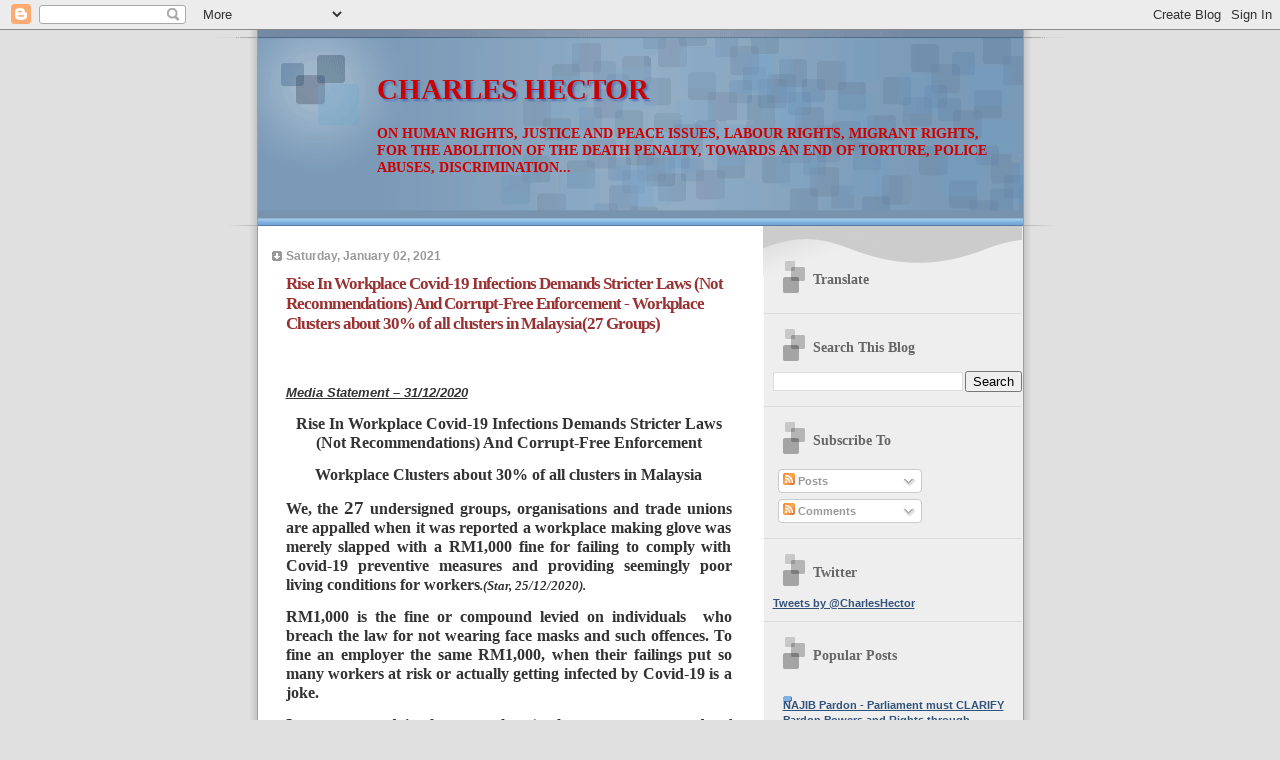

--- FILE ---
content_type: text/html; charset=UTF-8
request_url: https://charleshector.blogspot.com/2021/01/rise-in-workplace-covid-19-infections.html
body_size: 34762
content:
<!DOCTYPE html>
<html dir='ltr' xmlns='http://www.w3.org/1999/xhtml' xmlns:b='http://www.google.com/2005/gml/b' xmlns:data='http://www.google.com/2005/gml/data' xmlns:expr='http://www.google.com/2005/gml/expr'>
<head>
<link href='https://www.blogger.com/static/v1/widgets/2944754296-widget_css_bundle.css' rel='stylesheet' type='text/css'/>
<meta content='text/html; charset=UTF-8' http-equiv='Content-Type'/>
<meta content='blogger' name='generator'/>
<link href='https://charleshector.blogspot.com/favicon.ico' rel='icon' type='image/x-icon'/>
<link href='http://charleshector.blogspot.com/2021/01/rise-in-workplace-covid-19-infections.html' rel='canonical'/>
<link rel="alternate" type="application/atom+xml" title="CHARLES HECTOR - Atom" href="https://charleshector.blogspot.com/feeds/posts/default" />
<link rel="alternate" type="application/rss+xml" title="CHARLES HECTOR - RSS" href="https://charleshector.blogspot.com/feeds/posts/default?alt=rss" />
<link rel="service.post" type="application/atom+xml" title="CHARLES HECTOR - Atom" href="https://www.blogger.com/feeds/27256617/posts/default" />

<link rel="alternate" type="application/atom+xml" title="CHARLES HECTOR - Atom" href="https://charleshector.blogspot.com/feeds/6690528954074067671/comments/default" />
<!--Can't find substitution for tag [blog.ieCssRetrofitLinks]-->
<link href='https://icf.newscdn.net/publisher-c1a3f893382d2b2f8a9aa22a654d9c97/2020/12/bfc6711de518132997f819280e51366d.jpg' rel='image_src'/>
<meta content='http://charleshector.blogspot.com/2021/01/rise-in-workplace-covid-19-infections.html' property='og:url'/>
<meta content='Rise In Workplace Covid-19 Infections Demands Stricter Laws (Not Recommendations) And Corrupt-Free Enforcement -  Workplace Clusters about 30% of all clusters in Malaysia(27 Groups)' property='og:title'/>
<meta content='    Media Statement – 31/12/2020   Rise In Workplace Covid-19 Infections Demands Stricter Laws (Not Recommendations) And Corrupt-Free Enforc...' property='og:description'/>
<meta content='https://lh3.googleusercontent.com/blogger_img_proxy/[base64]w1200-h630-p-k-no-nu' property='og:image'/>
<title>CHARLES HECTOR: Rise In Workplace Covid-19 Infections Demands Stricter Laws (Not Recommendations) And Corrupt-Free Enforcement -  Workplace Clusters about 30% of all clusters in Malaysia(27 Groups)</title>
<style id='page-skin-1' type='text/css'><!--
/*
* Blogger Template Style
* Name:     TicTac (Blueberry)
* Date:     1 March 2004
* Updated by: Blogger Team
*/
/* ---( page defaults )--- */
body {
margin: 0;
padding: 0;
font-size: small;
text-align: center;
color: #333333;
background: #e0e0e0;
}
blockquote {
margin-top: 0;
margin-right: 0;
margin-bottom: 0;
margin-left: 30px;
padding-top: 10px;
padding-right: 0;
padding-bottom: 0;
padding-left: 20px;
font-size: 88%;
line-height: 1.5em;
color: #666;
background: url(https://resources.blogblog.com/blogblog/data/tictac_blue/quotes.gif) no-repeat top left;
}
blockquote p {
margin-top: 0;
}
abbr, acronym {
cursor: help;
font-style: normal;
border-bottom: 1px dotted;
}
code {
color: #996666;
}
hr {
display: none;
}
img {
border: none;
}
/* unordered list style */
ul {
list-style: none;
margin-left: 10px;
padding: 0;
}
li {
list-style: none;
padding-left: 14px;
margin-bottom: 3px;
background: url(https://resources.blogblog.com/blogblog/data/tictac_blue/tictac_blue.gif) no-repeat left 6px;
}
/* links */
a:link {
color: #32527A;
}
a:visited {
color: #666699;
}
a:hover {
color: #5B739C;
}
a:active {
color: #5B739C;
text-decoration: none;
}
/* ---( layout structure )---*/
#outer-wrapper {
width: 847px;
margin: 0px auto 0;
text-align: left;
font: normal bold 100% Verdana, sans-serif;
background: url(https://resources.blogblog.com/blogblog/data/tictac_blue/tile_left.gif) repeat-y;
}
#content-wrapper {
margin-left: 42px; /* to avoid the border image */
width: 763px;
}
#main {
float: left;
width: 460px;
margin-top: 20px;
margin-right: 0;
margin-bottom: 0;
margin-left: 0;
padding-top: 0;
padding-right: 0;
padding-bottom: 0;
padding-left: 1em;
line-height: 1.5em;
word-wrap: break-word; /* fix for long text breaking sidebar float in IE */
overflow: hidden;     /* fix for long non-text content breaking IE sidebar float */
}
#sidebar {
float: right;
width: 259px;
padding-top: 20px;
padding-right: 0px;
padding-bottom: 0;
padding-left: 0;
font-size: 85%;
line-height: 1.4em;
color: #999999;
background: url(https://resources.blogblog.com/blogblog/data/tictac_blue/sidebar_bg.gif) no-repeat left top;
word-wrap: break-word; /* fix for long text breaking sidebar float in IE */
overflow: hidden;     /* fix for long non-text content breaking IE sidebar float */
}
/* ---( header and site name )--- */
#header-wrapper {
margin: 0;
padding: 0;
font: normal bold 110% Georgia, Times, serif;
background: #e0e0e0 url(https://resources.blogblog.com/blogblog/data/tictac_blue/top_div_blue_left.gif) no-repeat left top;
}
#header {
margin: 0;
padding-top: 25px;
padding-right: 60px;
padding-bottom: 35px;
padding-left: 160px;
color: #cc0000;
background: url(https://resources.blogblog.com/blogblog/data/tictac_blue/top_h1.gif) no-repeat bottom left;
}
#header h1 {
font-size: 200%;
text-shadow: #4F73B6 2px 2px 2px;
}
#header h1 a {
text-decoration: none;
color: #cc0000;
}
#header h1 a:hover {
color: #eee;
}
/* ---( main column )--- */
h2.date-header {
margin-top: 0;
padding-left: 14px;
font-size: 90%;
color: #999999;
background: url(https://resources.blogblog.com/blogblog/data/tictac_blue/date_icon_blue.gif) no-repeat left 50%;
}
.post h3 {
margin-top: 0;
font: normal bold 130% 'Lucida Grande','Trebuchet MS';
letter-spacing: -1px;
color: #993333;
}
.post {
margin-top: 0;
margin-right: 0;
margin-bottom: 1.5em;
margin-left: 0;
padding-top: 0;
padding-right: 0;
padding-bottom: 1.5em;
padding-left: 14px;
border-bottom: 1px solid #ddd;
}
.post h3 a,
.post h3 a:visited {
color: #993333;
text-decoration: none;
}
.post-footer {
margin: 0;
padding-top: 0;
padding-right: 0;
padding-bottom: 0;
padding-left: 14px;
font-size: 88%;
color: #999999;
background: url(https://resources.blogblog.com/blogblog/data/tictac_blue/tictac_grey.gif) no-repeat left 8px;
}
.post img, table.tr-caption-container {
padding: 6px;
border-top: 1px solid #ddd;
border-left: 1px solid #ddd;
border-bottom: 1px solid #c0c0c0;
border-right: 1px solid #c0c0c0;
}
.tr-caption-container img {
border: none;
padding: 0;
}
.feed-links {
clear: both;
line-height: 2.5em;
}
#blog-pager-newer-link {
float: left;
}
#blog-pager-older-link {
float: right;
}
#blog-pager {
text-align: center;
}
/* comment styles */
#comments {
padding: 10px 10px 0px 10px;
font-size: 85%;
line-height: 1.5em;
color: #666;
background: #eee url(https://resources.blogblog.com/blogblog/data/tictac_blue/comments_curve.gif) no-repeat top left;
}
#comments h4 {
margin-top: 20px;
margin-right: 0;
margin-bottom: 15px;
margin-left: 0;
padding-top: 8px;
padding-right: 0;
padding-bottom: 0;
padding-left: 40px;
font-family: "Lucida Grande", "Trebuchet MS";
font-size: 130%;
color: #666;
background: url(https://resources.blogblog.com/blogblog/data/tictac_blue/bubbles.gif) no-repeat 10px 0;
height: 29px !important; /* for most browsers */
height /**/:37px; /* for IE5/Win */
}
#comments ul {
margin-left: 0;
}
#comments li {
background: none;
padding-left: 0;
}
.comment-body {
padding-top: 0;
padding-right: 10px;
padding-bottom: 0;
padding-left: 25px;
background: url(https://resources.blogblog.com/blogblog/data/tictac_blue/tictac_blue.gif) no-repeat 10px 5px;
}
.comment-body p {
margin-bottom: 0;
}
.comment-author {
margin-top: 4px;
margin-right: 0;
margin-bottom: 0;
margin-left: 0;
padding-top: 0;
padding-right: 10px;
padding-bottom: 0;
padding-left: 60px;
color: #999;
background: url(https://resources.blogblog.com/blogblog/data/tictac_blue/comment_arrow_blue.gif) no-repeat 44px 2px;
}
.comment-footer {
border-bottom: 1px solid #ddd;
padding-bottom: 1em;
}
.deleted-comment {
font-style:italic;
color:gray;
}
/* ---( sidebar )--- */
.sidebar h2 {
margin-top: 0;
margin-right: 0;
margin-bottom: 0;
margin-left: 0;
padding-top: 25px;
padding-right: 0;
padding-bottom: 0;
padding-left: 40px;
font: normal bold 130% Times, serif;
color: #666666;
height: 32px;
background: url(https://resources.blogblog.com/blogblog/data/tictac_blue/sidebar_icon.gif) no-repeat 10px 15px;
height: 32px !important; /* for most browsers */
height /**/:57px; /* for IE5/Win */
}
.sidebar .widget {
margin: 0;
padding-top: 0;
padding-right: 0;
padding-bottom: 10px;
padding-left: 10px;
border-bottom: 1px solid #ddd;
}
.sidebar li {
background: url(https://resources.blogblog.com/blogblog/data/tictac_blue/tictac_blue.gif) no-repeat left 5px;
}
.profile-textblock {
clear: both;
margin-left: 0;
}
.profile-img {
float: left;
margin-top: 0;
margin-right: 5px;
margin-bottom: 5px;
margin-left: 0;
border: 1px solid #ddd;
padding: 4px;
}
/* ---( footer )--- */
.clear { /* to fix IE6 padding-top issue */
clear: both;
}
#footer-wrapper {
margin: 0;
padding-top: 0;
padding-right: 0;
padding-bottom: 9px;
padding-left: 0;
font-size: 85%;
color: #ddd;
background: url(https://resources.blogblog.com/blogblog/data/tictac_blue/bottom_sill.gif) no-repeat bottom left;
}
#footer {
margin: 0;
padding-top: 20px;
padding-right: 320px;
padding-bottom: 20px;
padding-left: 95px;
background: url(https://resources.blogblog.com/blogblog/data/tictac_blue/bottom_sash_left.gif) no-repeat top left;
}
/** Page structure tweaks for layout editor wireframe */
body#layout #outer-wrapper,
body#layout #main,
body#layout #sidebar {
padding-top: 0;
margin-top: 0;
}
body#layout #outer-wrapper,
body#layout #content-wrapper {
width: 740px;
}
body#layout #sidebar {
margin-right: 0;
margin-bottom: 1em;
}
body#layout #header,
body#layout #footer,
body#layout #main {
padding: 0;
}
body#layout #content-wrapper {
margin: 0px;
}

--></style>
<link href='https://www.blogger.com/dyn-css/authorization.css?targetBlogID=27256617&amp;zx=2f0e8e1b-724c-4f6f-8556-eadf03ffc093' media='none' onload='if(media!=&#39;all&#39;)media=&#39;all&#39;' rel='stylesheet'/><noscript><link href='https://www.blogger.com/dyn-css/authorization.css?targetBlogID=27256617&amp;zx=2f0e8e1b-724c-4f6f-8556-eadf03ffc093' rel='stylesheet'/></noscript>
<meta name='google-adsense-platform-account' content='ca-host-pub-1556223355139109'/>
<meta name='google-adsense-platform-domain' content='blogspot.com'/>

</head>
<body>
<div class='navbar section' id='navbar'><div class='widget Navbar' data-version='1' id='Navbar1'><script type="text/javascript">
    function setAttributeOnload(object, attribute, val) {
      if(window.addEventListener) {
        window.addEventListener('load',
          function(){ object[attribute] = val; }, false);
      } else {
        window.attachEvent('onload', function(){ object[attribute] = val; });
      }
    }
  </script>
<div id="navbar-iframe-container"></div>
<script type="text/javascript" src="https://apis.google.com/js/platform.js"></script>
<script type="text/javascript">
      gapi.load("gapi.iframes:gapi.iframes.style.bubble", function() {
        if (gapi.iframes && gapi.iframes.getContext) {
          gapi.iframes.getContext().openChild({
              url: 'https://www.blogger.com/navbar/27256617?po\x3d6690528954074067671\x26origin\x3dhttps://charleshector.blogspot.com',
              where: document.getElementById("navbar-iframe-container"),
              id: "navbar-iframe"
          });
        }
      });
    </script><script type="text/javascript">
(function() {
var script = document.createElement('script');
script.type = 'text/javascript';
script.src = '//pagead2.googlesyndication.com/pagead/js/google_top_exp.js';
var head = document.getElementsByTagName('head')[0];
if (head) {
head.appendChild(script);
}})();
</script>
</div></div>
<div id='outer-wrapper'><div id='wrap2'>
<!-- skip links for text browsers -->
<span id='skiplinks' style='display:none;'>
<a href='#main'>skip to main </a> |
      <a href='#sidebar'>skip to sidebar</a>
</span>
<div id='header-wrapper'>
<div class='header section' id='header'><div class='widget Header' data-version='1' id='Header1'>
<div id='header-inner'>
<div class='titlewrapper'>
<h1 class='title'>
<a href='https://charleshector.blogspot.com/'>
CHARLES HECTOR
</a>
</h1>
</div>
<div class='descriptionwrapper'>
<p class='description'><span>ON HUMAN RIGHTS, JUSTICE AND PEACE ISSUES, LABOUR RIGHTS, MIGRANT RIGHTS, FOR THE ABOLITION OF THE DEATH PENALTY, TOWARDS AN END OF TORTURE, POLICE ABUSES, DISCRIMINATION...</span></p>
</div>
</div>
</div></div>
</div>
<div id='content-wrapper'>
<div id='crosscol-wrapper' style='text-align:center'>
<div class='crosscol no-items section' id='crosscol'></div>
</div>
<div id='main-wrapper'>
<div class='main section' id='main'><div class='widget Blog' data-version='1' id='Blog1'>
<div class='blog-posts hfeed'>
<!--Can't find substitution for tag [defaultAdStart]-->
<h2 class='date-header'>Saturday, January 02, 2021</h2>
<div class='post hentry'>
<a name='6690528954074067671'></a>
<h3 class='post-title entry-title'>
<a href='https://charleshector.blogspot.com/2021/01/rise-in-workplace-covid-19-infections.html'>Rise In Workplace Covid-19 Infections Demands Stricter Laws (Not Recommendations) And Corrupt-Free Enforcement -  Workplace Clusters about 30% of all clusters in Malaysia(27 Groups)</a>
</h3>
<div class='post-header-line-1'></div>
<div class='post-body entry-content'>
<p>&nbsp;<!--[if gte mso 9]><xml>
 <o:OfficeDocumentSettings>
  <o:AllowPNG/>
 </o:OfficeDocumentSettings>
</xml><![endif]--><!--[if gte mso 9]><xml>
 <w:WordDocument>
  <w:View>Normal</w:View>
  <w:Zoom>0</w:Zoom>
  <w:TrackMoves/>
  <w:TrackFormatting/>
  <w:PunctuationKerning/>
  <w:ValidateAgainstSchemas/>
  <w:SaveIfXMLInvalid>false</w:SaveIfXMLInvalid>
  <w:IgnoreMixedContent>false</w:IgnoreMixedContent>
  <w:AlwaysShowPlaceholderText>false</w:AlwaysShowPlaceholderText>
  <w:DoNotPromoteQF/>
  <w:LidThemeOther>EN-US</w:LidThemeOther>
  <w:LidThemeAsian>X-NONE</w:LidThemeAsian>
  <w:LidThemeComplexScript>X-NONE</w:LidThemeComplexScript>
  <w:Compatibility>
   <w:BreakWrappedTables/>
   <w:SnapToGridInCell/>
   <w:WrapTextWithPunct/>
   <w:UseAsianBreakRules/>
   <w:DontGrowAutofit/>
   <w:SplitPgBreakAndParaMark/>
   <w:EnableOpenTypeKerning/>
   <w:DontFlipMirrorIndents/>
   <w:OverrideTableStyleHps/>
  </w:Compatibility>
  <m:mathPr>
   <m:mathFont m:val="Cambria Math"/>
   <m:brkBin m:val="before"/>
   <m:brkBinSub m:val="&#45;-"/>
   <m:smallFrac m:val="off"/>
   <m:dispDef/>
   <m:lMargin m:val="0"/>
   <m:rMargin m:val="0"/>
   <m:defJc m:val="centerGroup"/>
   <m:wrapIndent m:val="1440"/>
   <m:intLim m:val="subSup"/>
   <m:naryLim m:val="undOvr"/>
  </m:mathPr></w:WordDocument>
</xml><![endif]--><!--[if gte mso 9]><xml>
 <w:LatentStyles DefLockedState="false" DefUnhideWhenUsed="false"
  DefSemiHidden="false" DefQFormat="false" DefPriority="99"
  LatentStyleCount="371">
  <w:LsdException Locked="false" Priority="0" QFormat="true" Name="Normal"/>
  <w:LsdException Locked="false" Priority="9" QFormat="true" Name="heading 1"/>
  <w:LsdException Locked="false" Priority="9" SemiHidden="true"
   UnhideWhenUsed="true" QFormat="true" Name="heading 2"/>
  <w:LsdException Locked="false" Priority="9" SemiHidden="true"
   UnhideWhenUsed="true" QFormat="true" Name="heading 3"/>
  <w:LsdException Locked="false" Priority="9" SemiHidden="true"
   UnhideWhenUsed="true" QFormat="true" Name="heading 4"/>
  <w:LsdException Locked="false" Priority="9" SemiHidden="true"
   UnhideWhenUsed="true" QFormat="true" Name="heading 5"/>
  <w:LsdException Locked="false" Priority="9" SemiHidden="true"
   UnhideWhenUsed="true" QFormat="true" Name="heading 6"/>
  <w:LsdException Locked="false" Priority="9" SemiHidden="true"
   UnhideWhenUsed="true" QFormat="true" Name="heading 7"/>
  <w:LsdException Locked="false" Priority="9" SemiHidden="true"
   UnhideWhenUsed="true" QFormat="true" Name="heading 8"/>
  <w:LsdException Locked="false" Priority="9" SemiHidden="true"
   UnhideWhenUsed="true" QFormat="true" Name="heading 9"/>
  <w:LsdException Locked="false" SemiHidden="true" UnhideWhenUsed="true"
   Name="index 1"/>
  <w:LsdException Locked="false" SemiHidden="true" UnhideWhenUsed="true"
   Name="index 2"/>
  <w:LsdException Locked="false" SemiHidden="true" UnhideWhenUsed="true"
   Name="index 3"/>
  <w:LsdException Locked="false" SemiHidden="true" UnhideWhenUsed="true"
   Name="index 4"/>
  <w:LsdException Locked="false" SemiHidden="true" UnhideWhenUsed="true"
   Name="index 5"/>
  <w:LsdException Locked="false" SemiHidden="true" UnhideWhenUsed="true"
   Name="index 6"/>
  <w:LsdException Locked="false" SemiHidden="true" UnhideWhenUsed="true"
   Name="index 7"/>
  <w:LsdException Locked="false" SemiHidden="true" UnhideWhenUsed="true"
   Name="index 8"/>
  <w:LsdException Locked="false" SemiHidden="true" UnhideWhenUsed="true"
   Name="index 9"/>
  <w:LsdException Locked="false" Priority="39" SemiHidden="true"
   UnhideWhenUsed="true" Name="toc 1"/>
  <w:LsdException Locked="false" Priority="39" SemiHidden="true"
   UnhideWhenUsed="true" Name="toc 2"/>
  <w:LsdException Locked="false" Priority="39" SemiHidden="true"
   UnhideWhenUsed="true" Name="toc 3"/>
  <w:LsdException Locked="false" Priority="39" SemiHidden="true"
   UnhideWhenUsed="true" Name="toc 4"/>
  <w:LsdException Locked="false" Priority="39" SemiHidden="true"
   UnhideWhenUsed="true" Name="toc 5"/>
  <w:LsdException Locked="false" Priority="39" SemiHidden="true"
   UnhideWhenUsed="true" Name="toc 6"/>
  <w:LsdException Locked="false" Priority="39" SemiHidden="true"
   UnhideWhenUsed="true" Name="toc 7"/>
  <w:LsdException Locked="false" Priority="39" SemiHidden="true"
   UnhideWhenUsed="true" Name="toc 8"/>
  <w:LsdException Locked="false" Priority="39" SemiHidden="true"
   UnhideWhenUsed="true" Name="toc 9"/>
  <w:LsdException Locked="false" SemiHidden="true" UnhideWhenUsed="true"
   Name="Normal Indent"/>
  <w:LsdException Locked="false" SemiHidden="true" UnhideWhenUsed="true"
   Name="footnote text"/>
  <w:LsdException Locked="false" SemiHidden="true" UnhideWhenUsed="true"
   Name="annotation text"/>
  <w:LsdException Locked="false" SemiHidden="true" UnhideWhenUsed="true"
   Name="header"/>
  <w:LsdException Locked="false" SemiHidden="true" UnhideWhenUsed="true"
   Name="footer"/>
  <w:LsdException Locked="false" SemiHidden="true" UnhideWhenUsed="true"
   Name="index heading"/>
  <w:LsdException Locked="false" Priority="35" SemiHidden="true"
   UnhideWhenUsed="true" QFormat="true" Name="caption"/>
  <w:LsdException Locked="false" SemiHidden="true" UnhideWhenUsed="true"
   Name="table of figures"/>
  <w:LsdException Locked="false" SemiHidden="true" UnhideWhenUsed="true"
   Name="envelope address"/>
  <w:LsdException Locked="false" SemiHidden="true" UnhideWhenUsed="true"
   Name="envelope return"/>
  <w:LsdException Locked="false" SemiHidden="true" UnhideWhenUsed="true"
   Name="footnote reference"/>
  <w:LsdException Locked="false" SemiHidden="true" UnhideWhenUsed="true"
   Name="annotation reference"/>
  <w:LsdException Locked="false" SemiHidden="true" UnhideWhenUsed="true"
   Name="line number"/>
  <w:LsdException Locked="false" SemiHidden="true" UnhideWhenUsed="true"
   Name="page number"/>
  <w:LsdException Locked="false" SemiHidden="true" UnhideWhenUsed="true"
   Name="endnote reference"/>
  <w:LsdException Locked="false" SemiHidden="true" UnhideWhenUsed="true"
   Name="endnote text"/>
  <w:LsdException Locked="false" SemiHidden="true" UnhideWhenUsed="true"
   Name="table of authorities"/>
  <w:LsdException Locked="false" SemiHidden="true" UnhideWhenUsed="true"
   Name="macro"/>
  <w:LsdException Locked="false" SemiHidden="true" UnhideWhenUsed="true"
   Name="toa heading"/>
  <w:LsdException Locked="false" SemiHidden="true" UnhideWhenUsed="true"
   Name="List"/>
  <w:LsdException Locked="false" SemiHidden="true" UnhideWhenUsed="true"
   Name="List Bullet"/>
  <w:LsdException Locked="false" SemiHidden="true" UnhideWhenUsed="true"
   Name="List Number"/>
  <w:LsdException Locked="false" SemiHidden="true" UnhideWhenUsed="true"
   Name="List 2"/>
  <w:LsdException Locked="false" SemiHidden="true" UnhideWhenUsed="true"
   Name="List 3"/>
  <w:LsdException Locked="false" SemiHidden="true" UnhideWhenUsed="true"
   Name="List 4"/>
  <w:LsdException Locked="false" SemiHidden="true" UnhideWhenUsed="true"
   Name="List 5"/>
  <w:LsdException Locked="false" SemiHidden="true" UnhideWhenUsed="true"
   Name="List Bullet 2"/>
  <w:LsdException Locked="false" SemiHidden="true" UnhideWhenUsed="true"
   Name="List Bullet 3"/>
  <w:LsdException Locked="false" SemiHidden="true" UnhideWhenUsed="true"
   Name="List Bullet 4"/>
  <w:LsdException Locked="false" SemiHidden="true" UnhideWhenUsed="true"
   Name="List Bullet 5"/>
  <w:LsdException Locked="false" SemiHidden="true" UnhideWhenUsed="true"
   Name="List Number 2"/>
  <w:LsdException Locked="false" SemiHidden="true" UnhideWhenUsed="true"
   Name="List Number 3"/>
  <w:LsdException Locked="false" SemiHidden="true" UnhideWhenUsed="true"
   Name="List Number 4"/>
  <w:LsdException Locked="false" SemiHidden="true" UnhideWhenUsed="true"
   Name="List Number 5"/>
  <w:LsdException Locked="false" Priority="10" QFormat="true" Name="Title"/>
  <w:LsdException Locked="false" SemiHidden="true" UnhideWhenUsed="true"
   Name="Closing"/>
  <w:LsdException Locked="false" SemiHidden="true" UnhideWhenUsed="true"
   Name="Signature"/>
  <w:LsdException Locked="false" Priority="1" SemiHidden="true"
   UnhideWhenUsed="true" Name="Default Paragraph Font"/>
  <w:LsdException Locked="false" SemiHidden="true" UnhideWhenUsed="true"
   Name="Body Text"/>
  <w:LsdException Locked="false" SemiHidden="true" UnhideWhenUsed="true"
   Name="Body Text Indent"/>
  <w:LsdException Locked="false" SemiHidden="true" UnhideWhenUsed="true"
   Name="List Continue"/>
  <w:LsdException Locked="false" SemiHidden="true" UnhideWhenUsed="true"
   Name="List Continue 2"/>
  <w:LsdException Locked="false" SemiHidden="true" UnhideWhenUsed="true"
   Name="List Continue 3"/>
  <w:LsdException Locked="false" SemiHidden="true" UnhideWhenUsed="true"
   Name="List Continue 4"/>
  <w:LsdException Locked="false" SemiHidden="true" UnhideWhenUsed="true"
   Name="List Continue 5"/>
  <w:LsdException Locked="false" SemiHidden="true" UnhideWhenUsed="true"
   Name="Message Header"/>
  <w:LsdException Locked="false" Priority="11" QFormat="true" Name="Subtitle"/>
  <w:LsdException Locked="false" SemiHidden="true" UnhideWhenUsed="true"
   Name="Salutation"/>
  <w:LsdException Locked="false" SemiHidden="true" UnhideWhenUsed="true"
   Name="Date"/>
  <w:LsdException Locked="false" SemiHidden="true" UnhideWhenUsed="true"
   Name="Body Text First Indent"/>
  <w:LsdException Locked="false" SemiHidden="true" UnhideWhenUsed="true"
   Name="Body Text First Indent 2"/>
  <w:LsdException Locked="false" SemiHidden="true" UnhideWhenUsed="true"
   Name="Note Heading"/>
  <w:LsdException Locked="false" SemiHidden="true" UnhideWhenUsed="true"
   Name="Body Text 2"/>
  <w:LsdException Locked="false" SemiHidden="true" UnhideWhenUsed="true"
   Name="Body Text 3"/>
  <w:LsdException Locked="false" SemiHidden="true" UnhideWhenUsed="true"
   Name="Body Text Indent 2"/>
  <w:LsdException Locked="false" SemiHidden="true" UnhideWhenUsed="true"
   Name="Body Text Indent 3"/>
  <w:LsdException Locked="false" SemiHidden="true" UnhideWhenUsed="true"
   Name="Block Text"/>
  <w:LsdException Locked="false" SemiHidden="true" UnhideWhenUsed="true"
   Name="Hyperlink"/>
  <w:LsdException Locked="false" SemiHidden="true" UnhideWhenUsed="true"
   Name="FollowedHyperlink"/>
  <w:LsdException Locked="false" Priority="22" QFormat="true" Name="Strong"/>
  <w:LsdException Locked="false" Priority="20" QFormat="true" Name="Emphasis"/>
  <w:LsdException Locked="false" SemiHidden="true" UnhideWhenUsed="true"
   Name="Document Map"/>
  <w:LsdException Locked="false" SemiHidden="true" UnhideWhenUsed="true"
   Name="Plain Text"/>
  <w:LsdException Locked="false" SemiHidden="true" UnhideWhenUsed="true"
   Name="E-mail Signature"/>
  <w:LsdException Locked="false" SemiHidden="true" UnhideWhenUsed="true"
   Name="HTML Top of Form"/>
  <w:LsdException Locked="false" SemiHidden="true" UnhideWhenUsed="true"
   Name="HTML Bottom of Form"/>
  <w:LsdException Locked="false" SemiHidden="true" UnhideWhenUsed="true"
   Name="Normal (Web)"/>
  <w:LsdException Locked="false" SemiHidden="true" UnhideWhenUsed="true"
   Name="HTML Acronym"/>
  <w:LsdException Locked="false" SemiHidden="true" UnhideWhenUsed="true"
   Name="HTML Address"/>
  <w:LsdException Locked="false" SemiHidden="true" UnhideWhenUsed="true"
   Name="HTML Cite"/>
  <w:LsdException Locked="false" SemiHidden="true" UnhideWhenUsed="true"
   Name="HTML Code"/>
  <w:LsdException Locked="false" SemiHidden="true" UnhideWhenUsed="true"
   Name="HTML Definition"/>
  <w:LsdException Locked="false" SemiHidden="true" UnhideWhenUsed="true"
   Name="HTML Keyboard"/>
  <w:LsdException Locked="false" SemiHidden="true" UnhideWhenUsed="true"
   Name="HTML Preformatted"/>
  <w:LsdException Locked="false" SemiHidden="true" UnhideWhenUsed="true"
   Name="HTML Sample"/>
  <w:LsdException Locked="false" SemiHidden="true" UnhideWhenUsed="true"
   Name="HTML Typewriter"/>
  <w:LsdException Locked="false" SemiHidden="true" UnhideWhenUsed="true"
   Name="HTML Variable"/>
  <w:LsdException Locked="false" SemiHidden="true" UnhideWhenUsed="true"
   Name="Normal Table"/>
  <w:LsdException Locked="false" SemiHidden="true" UnhideWhenUsed="true"
   Name="annotation subject"/>
  <w:LsdException Locked="false" SemiHidden="true" UnhideWhenUsed="true"
   Name="No List"/>
  <w:LsdException Locked="false" SemiHidden="true" UnhideWhenUsed="true"
   Name="Outline List 1"/>
  <w:LsdException Locked="false" SemiHidden="true" UnhideWhenUsed="true"
   Name="Outline List 2"/>
  <w:LsdException Locked="false" SemiHidden="true" UnhideWhenUsed="true"
   Name="Outline List 3"/>
  <w:LsdException Locked="false" SemiHidden="true" UnhideWhenUsed="true"
   Name="Table Simple 1"/>
  <w:LsdException Locked="false" SemiHidden="true" UnhideWhenUsed="true"
   Name="Table Simple 2"/>
  <w:LsdException Locked="false" SemiHidden="true" UnhideWhenUsed="true"
   Name="Table Simple 3"/>
  <w:LsdException Locked="false" SemiHidden="true" UnhideWhenUsed="true"
   Name="Table Classic 1"/>
  <w:LsdException Locked="false" SemiHidden="true" UnhideWhenUsed="true"
   Name="Table Classic 2"/>
  <w:LsdException Locked="false" SemiHidden="true" UnhideWhenUsed="true"
   Name="Table Classic 3"/>
  <w:LsdException Locked="false" SemiHidden="true" UnhideWhenUsed="true"
   Name="Table Classic 4"/>
  <w:LsdException Locked="false" SemiHidden="true" UnhideWhenUsed="true"
   Name="Table Colorful 1"/>
  <w:LsdException Locked="false" SemiHidden="true" UnhideWhenUsed="true"
   Name="Table Colorful 2"/>
  <w:LsdException Locked="false" SemiHidden="true" UnhideWhenUsed="true"
   Name="Table Colorful 3"/>
  <w:LsdException Locked="false" SemiHidden="true" UnhideWhenUsed="true"
   Name="Table Columns 1"/>
  <w:LsdException Locked="false" SemiHidden="true" UnhideWhenUsed="true"
   Name="Table Columns 2"/>
  <w:LsdException Locked="false" SemiHidden="true" UnhideWhenUsed="true"
   Name="Table Columns 3"/>
  <w:LsdException Locked="false" SemiHidden="true" UnhideWhenUsed="true"
   Name="Table Columns 4"/>
  <w:LsdException Locked="false" SemiHidden="true" UnhideWhenUsed="true"
   Name="Table Columns 5"/>
  <w:LsdException Locked="false" SemiHidden="true" UnhideWhenUsed="true"
   Name="Table Grid 1"/>
  <w:LsdException Locked="false" SemiHidden="true" UnhideWhenUsed="true"
   Name="Table Grid 2"/>
  <w:LsdException Locked="false" SemiHidden="true" UnhideWhenUsed="true"
   Name="Table Grid 3"/>
  <w:LsdException Locked="false" SemiHidden="true" UnhideWhenUsed="true"
   Name="Table Grid 4"/>
  <w:LsdException Locked="false" SemiHidden="true" UnhideWhenUsed="true"
   Name="Table Grid 5"/>
  <w:LsdException Locked="false" SemiHidden="true" UnhideWhenUsed="true"
   Name="Table Grid 6"/>
  <w:LsdException Locked="false" SemiHidden="true" UnhideWhenUsed="true"
   Name="Table Grid 7"/>
  <w:LsdException Locked="false" SemiHidden="true" UnhideWhenUsed="true"
   Name="Table Grid 8"/>
  <w:LsdException Locked="false" SemiHidden="true" UnhideWhenUsed="true"
   Name="Table List 1"/>
  <w:LsdException Locked="false" SemiHidden="true" UnhideWhenUsed="true"
   Name="Table List 2"/>
  <w:LsdException Locked="false" SemiHidden="true" UnhideWhenUsed="true"
   Name="Table List 3"/>
  <w:LsdException Locked="false" SemiHidden="true" UnhideWhenUsed="true"
   Name="Table List 4"/>
  <w:LsdException Locked="false" SemiHidden="true" UnhideWhenUsed="true"
   Name="Table List 5"/>
  <w:LsdException Locked="false" SemiHidden="true" UnhideWhenUsed="true"
   Name="Table List 6"/>
  <w:LsdException Locked="false" SemiHidden="true" UnhideWhenUsed="true"
   Name="Table List 7"/>
  <w:LsdException Locked="false" SemiHidden="true" UnhideWhenUsed="true"
   Name="Table List 8"/>
  <w:LsdException Locked="false" SemiHidden="true" UnhideWhenUsed="true"
   Name="Table 3D effects 1"/>
  <w:LsdException Locked="false" SemiHidden="true" UnhideWhenUsed="true"
   Name="Table 3D effects 2"/>
  <w:LsdException Locked="false" SemiHidden="true" UnhideWhenUsed="true"
   Name="Table 3D effects 3"/>
  <w:LsdException Locked="false" SemiHidden="true" UnhideWhenUsed="true"
   Name="Table Contemporary"/>
  <w:LsdException Locked="false" SemiHidden="true" UnhideWhenUsed="true"
   Name="Table Elegant"/>
  <w:LsdException Locked="false" SemiHidden="true" UnhideWhenUsed="true"
   Name="Table Professional"/>
  <w:LsdException Locked="false" SemiHidden="true" UnhideWhenUsed="true"
   Name="Table Subtle 1"/>
  <w:LsdException Locked="false" SemiHidden="true" UnhideWhenUsed="true"
   Name="Table Subtle 2"/>
  <w:LsdException Locked="false" SemiHidden="true" UnhideWhenUsed="true"
   Name="Table Web 1"/>
  <w:LsdException Locked="false" SemiHidden="true" UnhideWhenUsed="true"
   Name="Table Web 2"/>
  <w:LsdException Locked="false" SemiHidden="true" UnhideWhenUsed="true"
   Name="Table Web 3"/>
  <w:LsdException Locked="false" SemiHidden="true" UnhideWhenUsed="true"
   Name="Balloon Text"/>
  <w:LsdException Locked="false" Priority="39" Name="Table Grid"/>
  <w:LsdException Locked="false" SemiHidden="true" UnhideWhenUsed="true"
   Name="Table Theme"/>
  <w:LsdException Locked="false" SemiHidden="true" Name="Placeholder Text"/>
  <w:LsdException Locked="false" Priority="1" QFormat="true" Name="No Spacing"/>
  <w:LsdException Locked="false" Priority="60" Name="Light Shading"/>
  <w:LsdException Locked="false" Priority="61" Name="Light List"/>
  <w:LsdException Locked="false" Priority="62" Name="Light Grid"/>
  <w:LsdException Locked="false" Priority="63" Name="Medium Shading 1"/>
  <w:LsdException Locked="false" Priority="64" Name="Medium Shading 2"/>
  <w:LsdException Locked="false" Priority="65" Name="Medium List 1"/>
  <w:LsdException Locked="false" Priority="66" Name="Medium List 2"/>
  <w:LsdException Locked="false" Priority="67" Name="Medium Grid 1"/>
  <w:LsdException Locked="false" Priority="68" Name="Medium Grid 2"/>
  <w:LsdException Locked="false" Priority="69" Name="Medium Grid 3"/>
  <w:LsdException Locked="false" Priority="70" Name="Dark List"/>
  <w:LsdException Locked="false" Priority="71" Name="Colorful Shading"/>
  <w:LsdException Locked="false" Priority="72" Name="Colorful List"/>
  <w:LsdException Locked="false" Priority="73" Name="Colorful Grid"/>
  <w:LsdException Locked="false" Priority="60" Name="Light Shading Accent 1"/>
  <w:LsdException Locked="false" Priority="61" Name="Light List Accent 1"/>
  <w:LsdException Locked="false" Priority="62" Name="Light Grid Accent 1"/>
  <w:LsdException Locked="false" Priority="63" Name="Medium Shading 1 Accent 1"/>
  <w:LsdException Locked="false" Priority="64" Name="Medium Shading 2 Accent 1"/>
  <w:LsdException Locked="false" Priority="65" Name="Medium List 1 Accent 1"/>
  <w:LsdException Locked="false" SemiHidden="true" Name="Revision"/>
  <w:LsdException Locked="false" Priority="34" QFormat="true"
   Name="List Paragraph"/>
  <w:LsdException Locked="false" Priority="29" QFormat="true" Name="Quote"/>
  <w:LsdException Locked="false" Priority="30" QFormat="true"
   Name="Intense Quote"/>
  <w:LsdException Locked="false" Priority="66" Name="Medium List 2 Accent 1"/>
  <w:LsdException Locked="false" Priority="67" Name="Medium Grid 1 Accent 1"/>
  <w:LsdException Locked="false" Priority="68" Name="Medium Grid 2 Accent 1"/>
  <w:LsdException Locked="false" Priority="69" Name="Medium Grid 3 Accent 1"/>
  <w:LsdException Locked="false" Priority="70" Name="Dark List Accent 1"/>
  <w:LsdException Locked="false" Priority="71" Name="Colorful Shading Accent 1"/>
  <w:LsdException Locked="false" Priority="72" Name="Colorful List Accent 1"/>
  <w:LsdException Locked="false" Priority="73" Name="Colorful Grid Accent 1"/>
  <w:LsdException Locked="false" Priority="60" Name="Light Shading Accent 2"/>
  <w:LsdException Locked="false" Priority="61" Name="Light List Accent 2"/>
  <w:LsdException Locked="false" Priority="62" Name="Light Grid Accent 2"/>
  <w:LsdException Locked="false" Priority="63" Name="Medium Shading 1 Accent 2"/>
  <w:LsdException Locked="false" Priority="64" Name="Medium Shading 2 Accent 2"/>
  <w:LsdException Locked="false" Priority="65" Name="Medium List 1 Accent 2"/>
  <w:LsdException Locked="false" Priority="66" Name="Medium List 2 Accent 2"/>
  <w:LsdException Locked="false" Priority="67" Name="Medium Grid 1 Accent 2"/>
  <w:LsdException Locked="false" Priority="68" Name="Medium Grid 2 Accent 2"/>
  <w:LsdException Locked="false" Priority="69" Name="Medium Grid 3 Accent 2"/>
  <w:LsdException Locked="false" Priority="70" Name="Dark List Accent 2"/>
  <w:LsdException Locked="false" Priority="71" Name="Colorful Shading Accent 2"/>
  <w:LsdException Locked="false" Priority="72" Name="Colorful List Accent 2"/>
  <w:LsdException Locked="false" Priority="73" Name="Colorful Grid Accent 2"/>
  <w:LsdException Locked="false" Priority="60" Name="Light Shading Accent 3"/>
  <w:LsdException Locked="false" Priority="61" Name="Light List Accent 3"/>
  <w:LsdException Locked="false" Priority="62" Name="Light Grid Accent 3"/>
  <w:LsdException Locked="false" Priority="63" Name="Medium Shading 1 Accent 3"/>
  <w:LsdException Locked="false" Priority="64" Name="Medium Shading 2 Accent 3"/>
  <w:LsdException Locked="false" Priority="65" Name="Medium List 1 Accent 3"/>
  <w:LsdException Locked="false" Priority="66" Name="Medium List 2 Accent 3"/>
  <w:LsdException Locked="false" Priority="67" Name="Medium Grid 1 Accent 3"/>
  <w:LsdException Locked="false" Priority="68" Name="Medium Grid 2 Accent 3"/>
  <w:LsdException Locked="false" Priority="69" Name="Medium Grid 3 Accent 3"/>
  <w:LsdException Locked="false" Priority="70" Name="Dark List Accent 3"/>
  <w:LsdException Locked="false" Priority="71" Name="Colorful Shading Accent 3"/>
  <w:LsdException Locked="false" Priority="72" Name="Colorful List Accent 3"/>
  <w:LsdException Locked="false" Priority="73" Name="Colorful Grid Accent 3"/>
  <w:LsdException Locked="false" Priority="60" Name="Light Shading Accent 4"/>
  <w:LsdException Locked="false" Priority="61" Name="Light List Accent 4"/>
  <w:LsdException Locked="false" Priority="62" Name="Light Grid Accent 4"/>
  <w:LsdException Locked="false" Priority="63" Name="Medium Shading 1 Accent 4"/>
  <w:LsdException Locked="false" Priority="64" Name="Medium Shading 2 Accent 4"/>
  <w:LsdException Locked="false" Priority="65" Name="Medium List 1 Accent 4"/>
  <w:LsdException Locked="false" Priority="66" Name="Medium List 2 Accent 4"/>
  <w:LsdException Locked="false" Priority="67" Name="Medium Grid 1 Accent 4"/>
  <w:LsdException Locked="false" Priority="68" Name="Medium Grid 2 Accent 4"/>
  <w:LsdException Locked="false" Priority="69" Name="Medium Grid 3 Accent 4"/>
  <w:LsdException Locked="false" Priority="70" Name="Dark List Accent 4"/>
  <w:LsdException Locked="false" Priority="71" Name="Colorful Shading Accent 4"/>
  <w:LsdException Locked="false" Priority="72" Name="Colorful List Accent 4"/>
  <w:LsdException Locked="false" Priority="73" Name="Colorful Grid Accent 4"/>
  <w:LsdException Locked="false" Priority="60" Name="Light Shading Accent 5"/>
  <w:LsdException Locked="false" Priority="61" Name="Light List Accent 5"/>
  <w:LsdException Locked="false" Priority="62" Name="Light Grid Accent 5"/>
  <w:LsdException Locked="false" Priority="63" Name="Medium Shading 1 Accent 5"/>
  <w:LsdException Locked="false" Priority="64" Name="Medium Shading 2 Accent 5"/>
  <w:LsdException Locked="false" Priority="65" Name="Medium List 1 Accent 5"/>
  <w:LsdException Locked="false" Priority="66" Name="Medium List 2 Accent 5"/>
  <w:LsdException Locked="false" Priority="67" Name="Medium Grid 1 Accent 5"/>
  <w:LsdException Locked="false" Priority="68" Name="Medium Grid 2 Accent 5"/>
  <w:LsdException Locked="false" Priority="69" Name="Medium Grid 3 Accent 5"/>
  <w:LsdException Locked="false" Priority="70" Name="Dark List Accent 5"/>
  <w:LsdException Locked="false" Priority="71" Name="Colorful Shading Accent 5"/>
  <w:LsdException Locked="false" Priority="72" Name="Colorful List Accent 5"/>
  <w:LsdException Locked="false" Priority="73" Name="Colorful Grid Accent 5"/>
  <w:LsdException Locked="false" Priority="60" Name="Light Shading Accent 6"/>
  <w:LsdException Locked="false" Priority="61" Name="Light List Accent 6"/>
  <w:LsdException Locked="false" Priority="62" Name="Light Grid Accent 6"/>
  <w:LsdException Locked="false" Priority="63" Name="Medium Shading 1 Accent 6"/>
  <w:LsdException Locked="false" Priority="64" Name="Medium Shading 2 Accent 6"/>
  <w:LsdException Locked="false" Priority="65" Name="Medium List 1 Accent 6"/>
  <w:LsdException Locked="false" Priority="66" Name="Medium List 2 Accent 6"/>
  <w:LsdException Locked="false" Priority="67" Name="Medium Grid 1 Accent 6"/>
  <w:LsdException Locked="false" Priority="68" Name="Medium Grid 2 Accent 6"/>
  <w:LsdException Locked="false" Priority="69" Name="Medium Grid 3 Accent 6"/>
  <w:LsdException Locked="false" Priority="70" Name="Dark List Accent 6"/>
  <w:LsdException Locked="false" Priority="71" Name="Colorful Shading Accent 6"/>
  <w:LsdException Locked="false" Priority="72" Name="Colorful List Accent 6"/>
  <w:LsdException Locked="false" Priority="73" Name="Colorful Grid Accent 6"/>
  <w:LsdException Locked="false" Priority="19" QFormat="true"
   Name="Subtle Emphasis"/>
  <w:LsdException Locked="false" Priority="21" QFormat="true"
   Name="Intense Emphasis"/>
  <w:LsdException Locked="false" Priority="31" QFormat="true"
   Name="Subtle Reference"/>
  <w:LsdException Locked="false" Priority="32" QFormat="true"
   Name="Intense Reference"/>
  <w:LsdException Locked="false" Priority="33" QFormat="true" Name="Book Title"/>
  <w:LsdException Locked="false" Priority="37" SemiHidden="true"
   UnhideWhenUsed="true" Name="Bibliography"/>
  <w:LsdException Locked="false" Priority="39" SemiHidden="true"
   UnhideWhenUsed="true" QFormat="true" Name="TOC Heading"/>
  <w:LsdException Locked="false" Priority="41" Name="Plain Table 1"/>
  <w:LsdException Locked="false" Priority="42" Name="Plain Table 2"/>
  <w:LsdException Locked="false" Priority="43" Name="Plain Table 3"/>
  <w:LsdException Locked="false" Priority="44" Name="Plain Table 4"/>
  <w:LsdException Locked="false" Priority="45" Name="Plain Table 5"/>
  <w:LsdException Locked="false" Priority="40" Name="Grid Table Light"/>
  <w:LsdException Locked="false" Priority="46" Name="Grid Table 1 Light"/>
  <w:LsdException Locked="false" Priority="47" Name="Grid Table 2"/>
  <w:LsdException Locked="false" Priority="48" Name="Grid Table 3"/>
  <w:LsdException Locked="false" Priority="49" Name="Grid Table 4"/>
  <w:LsdException Locked="false" Priority="50" Name="Grid Table 5 Dark"/>
  <w:LsdException Locked="false" Priority="51" Name="Grid Table 6 Colorful"/>
  <w:LsdException Locked="false" Priority="52" Name="Grid Table 7 Colorful"/>
  <w:LsdException Locked="false" Priority="46"
   Name="Grid Table 1 Light Accent 1"/>
  <w:LsdException Locked="false" Priority="47" Name="Grid Table 2 Accent 1"/>
  <w:LsdException Locked="false" Priority="48" Name="Grid Table 3 Accent 1"/>
  <w:LsdException Locked="false" Priority="49" Name="Grid Table 4 Accent 1"/>
  <w:LsdException Locked="false" Priority="50" Name="Grid Table 5 Dark Accent 1"/>
  <w:LsdException Locked="false" Priority="51"
   Name="Grid Table 6 Colorful Accent 1"/>
  <w:LsdException Locked="false" Priority="52"
   Name="Grid Table 7 Colorful Accent 1"/>
  <w:LsdException Locked="false" Priority="46"
   Name="Grid Table 1 Light Accent 2"/>
  <w:LsdException Locked="false" Priority="47" Name="Grid Table 2 Accent 2"/>
  <w:LsdException Locked="false" Priority="48" Name="Grid Table 3 Accent 2"/>
  <w:LsdException Locked="false" Priority="49" Name="Grid Table 4 Accent 2"/>
  <w:LsdException Locked="false" Priority="50" Name="Grid Table 5 Dark Accent 2"/>
  <w:LsdException Locked="false" Priority="51"
   Name="Grid Table 6 Colorful Accent 2"/>
  <w:LsdException Locked="false" Priority="52"
   Name="Grid Table 7 Colorful Accent 2"/>
  <w:LsdException Locked="false" Priority="46"
   Name="Grid Table 1 Light Accent 3"/>
  <w:LsdException Locked="false" Priority="47" Name="Grid Table 2 Accent 3"/>
  <w:LsdException Locked="false" Priority="48" Name="Grid Table 3 Accent 3"/>
  <w:LsdException Locked="false" Priority="49" Name="Grid Table 4 Accent 3"/>
  <w:LsdException Locked="false" Priority="50" Name="Grid Table 5 Dark Accent 3"/>
  <w:LsdException Locked="false" Priority="51"
   Name="Grid Table 6 Colorful Accent 3"/>
  <w:LsdException Locked="false" Priority="52"
   Name="Grid Table 7 Colorful Accent 3"/>
  <w:LsdException Locked="false" Priority="46"
   Name="Grid Table 1 Light Accent 4"/>
  <w:LsdException Locked="false" Priority="47" Name="Grid Table 2 Accent 4"/>
  <w:LsdException Locked="false" Priority="48" Name="Grid Table 3 Accent 4"/>
  <w:LsdException Locked="false" Priority="49" Name="Grid Table 4 Accent 4"/>
  <w:LsdException Locked="false" Priority="50" Name="Grid Table 5 Dark Accent 4"/>
  <w:LsdException Locked="false" Priority="51"
   Name="Grid Table 6 Colorful Accent 4"/>
  <w:LsdException Locked="false" Priority="52"
   Name="Grid Table 7 Colorful Accent 4"/>
  <w:LsdException Locked="false" Priority="46"
   Name="Grid Table 1 Light Accent 5"/>
  <w:LsdException Locked="false" Priority="47" Name="Grid Table 2 Accent 5"/>
  <w:LsdException Locked="false" Priority="48" Name="Grid Table 3 Accent 5"/>
  <w:LsdException Locked="false" Priority="49" Name="Grid Table 4 Accent 5"/>
  <w:LsdException Locked="false" Priority="50" Name="Grid Table 5 Dark Accent 5"/>
  <w:LsdException Locked="false" Priority="51"
   Name="Grid Table 6 Colorful Accent 5"/>
  <w:LsdException Locked="false" Priority="52"
   Name="Grid Table 7 Colorful Accent 5"/>
  <w:LsdException Locked="false" Priority="46"
   Name="Grid Table 1 Light Accent 6"/>
  <w:LsdException Locked="false" Priority="47" Name="Grid Table 2 Accent 6"/>
  <w:LsdException Locked="false" Priority="48" Name="Grid Table 3 Accent 6"/>
  <w:LsdException Locked="false" Priority="49" Name="Grid Table 4 Accent 6"/>
  <w:LsdException Locked="false" Priority="50" Name="Grid Table 5 Dark Accent 6"/>
  <w:LsdException Locked="false" Priority="51"
   Name="Grid Table 6 Colorful Accent 6"/>
  <w:LsdException Locked="false" Priority="52"
   Name="Grid Table 7 Colorful Accent 6"/>
  <w:LsdException Locked="false" Priority="46" Name="List Table 1 Light"/>
  <w:LsdException Locked="false" Priority="47" Name="List Table 2"/>
  <w:LsdException Locked="false" Priority="48" Name="List Table 3"/>
  <w:LsdException Locked="false" Priority="49" Name="List Table 4"/>
  <w:LsdException Locked="false" Priority="50" Name="List Table 5 Dark"/>
  <w:LsdException Locked="false" Priority="51" Name="List Table 6 Colorful"/>
  <w:LsdException Locked="false" Priority="52" Name="List Table 7 Colorful"/>
  <w:LsdException Locked="false" Priority="46"
   Name="List Table 1 Light Accent 1"/>
  <w:LsdException Locked="false" Priority="47" Name="List Table 2 Accent 1"/>
  <w:LsdException Locked="false" Priority="48" Name="List Table 3 Accent 1"/>
  <w:LsdException Locked="false" Priority="49" Name="List Table 4 Accent 1"/>
  <w:LsdException Locked="false" Priority="50" Name="List Table 5 Dark Accent 1"/>
  <w:LsdException Locked="false" Priority="51"
   Name="List Table 6 Colorful Accent 1"/>
  <w:LsdException Locked="false" Priority="52"
   Name="List Table 7 Colorful Accent 1"/>
  <w:LsdException Locked="false" Priority="46"
   Name="List Table 1 Light Accent 2"/>
  <w:LsdException Locked="false" Priority="47" Name="List Table 2 Accent 2"/>
  <w:LsdException Locked="false" Priority="48" Name="List Table 3 Accent 2"/>
  <w:LsdException Locked="false" Priority="49" Name="List Table 4 Accent 2"/>
  <w:LsdException Locked="false" Priority="50" Name="List Table 5 Dark Accent 2"/>
  <w:LsdException Locked="false" Priority="51"
   Name="List Table 6 Colorful Accent 2"/>
  <w:LsdException Locked="false" Priority="52"
   Name="List Table 7 Colorful Accent 2"/>
  <w:LsdException Locked="false" Priority="46"
   Name="List Table 1 Light Accent 3"/>
  <w:LsdException Locked="false" Priority="47" Name="List Table 2 Accent 3"/>
  <w:LsdException Locked="false" Priority="48" Name="List Table 3 Accent 3"/>
  <w:LsdException Locked="false" Priority="49" Name="List Table 4 Accent 3"/>
  <w:LsdException Locked="false" Priority="50" Name="List Table 5 Dark Accent 3"/>
  <w:LsdException Locked="false" Priority="51"
   Name="List Table 6 Colorful Accent 3"/>
  <w:LsdException Locked="false" Priority="52"
   Name="List Table 7 Colorful Accent 3"/>
  <w:LsdException Locked="false" Priority="46"
   Name="List Table 1 Light Accent 4"/>
  <w:LsdException Locked="false" Priority="47" Name="List Table 2 Accent 4"/>
  <w:LsdException Locked="false" Priority="48" Name="List Table 3 Accent 4"/>
  <w:LsdException Locked="false" Priority="49" Name="List Table 4 Accent 4"/>
  <w:LsdException Locked="false" Priority="50" Name="List Table 5 Dark Accent 4"/>
  <w:LsdException Locked="false" Priority="51"
   Name="List Table 6 Colorful Accent 4"/>
  <w:LsdException Locked="false" Priority="52"
   Name="List Table 7 Colorful Accent 4"/>
  <w:LsdException Locked="false" Priority="46"
   Name="List Table 1 Light Accent 5"/>
  <w:LsdException Locked="false" Priority="47" Name="List Table 2 Accent 5"/>
  <w:LsdException Locked="false" Priority="48" Name="List Table 3 Accent 5"/>
  <w:LsdException Locked="false" Priority="49" Name="List Table 4 Accent 5"/>
  <w:LsdException Locked="false" Priority="50" Name="List Table 5 Dark Accent 5"/>
  <w:LsdException Locked="false" Priority="51"
   Name="List Table 6 Colorful Accent 5"/>
  <w:LsdException Locked="false" Priority="52"
   Name="List Table 7 Colorful Accent 5"/>
  <w:LsdException Locked="false" Priority="46"
   Name="List Table 1 Light Accent 6"/>
  <w:LsdException Locked="false" Priority="47" Name="List Table 2 Accent 6"/>
  <w:LsdException Locked="false" Priority="48" Name="List Table 3 Accent 6"/>
  <w:LsdException Locked="false" Priority="49" Name="List Table 4 Accent 6"/>
  <w:LsdException Locked="false" Priority="50" Name="List Table 5 Dark Accent 6"/>
  <w:LsdException Locked="false" Priority="51"
   Name="List Table 6 Colorful Accent 6"/>
  <w:LsdException Locked="false" Priority="52"
   Name="List Table 7 Colorful Accent 6"/>
 </w:LatentStyles>
</xml><![endif]--><!--[if gte mso 10]>
<style>
 /* Style Definitions */
 table.MsoNormalTable
	{mso-style-name:"Table Normal";
	mso-tstyle-rowband-size:0;
	mso-tstyle-colband-size:0;
	mso-style-noshow:yes;
	mso-style-priority:99;
	mso-style-parent:"";
	mso-padding-alt:0in 5.4pt 0in 5.4pt;
	mso-para-margin:0in;
	mso-para-margin-bottom:.0001pt;
	mso-pagination:widow-orphan;
	font-size:10.0pt;
	font-family:"Calibri","sans-serif";
	mso-bidi-font-family:"Times New Roman";}
</style>
<![endif]-->

</p><p class="MsoNormal" style="text-align: justify;"><i style="mso-bidi-font-style: normal;"><u>Media Statement &#8211; 31/12/2020</u></i></p>

<p align="center" class="MsoNormal" style="text-align: center;"><span style="font-family: verdana;"><b style="mso-bidi-font-weight: normal;"><span face="&quot;Arial&quot;,&quot;sans-serif&quot;" style="font-size: 12pt; line-height: 107%;">Rise
In Workplace Covid-19 Infections Demands Stricter Laws (Not Recommendations)
And Corrupt-Free Enforcement</span></b></span></p><span style="font-family: verdana;">

</span><p align="center" class="MsoNormal" style="text-align: center;"><span style="font-family: verdana;"><b style="mso-bidi-font-weight: normal;"><span face="&quot;Arial&quot;,&quot;sans-serif&quot;" style="font-size: 12pt; line-height: 107%;">Workplace
Clusters about 30% of all clusters in Malaysia</span></b></span></p><span style="font-family: verdana;">

</span><p class="MsoNormal" style="text-align: justify;"><span style="font-family: verdana;"><span face="&quot;Arial&quot;,&quot;sans-serif&quot;" style="font-size: 12pt; line-height: 107%;">We, the </span><b style="mso-bidi-font-weight: normal;"><span face="&quot;Arial&quot;,&quot;sans-serif&quot;" style="font-size: 14pt; line-height: 107%; mso-bidi-font-size: 12.0pt;">27</span></b><span face="&quot;Arial&quot;,&quot;sans-serif&quot;" style="font-size: 12pt; line-height: 107%;"> undersigned
groups, organisations and trade unions are appalled when it was reported a workplace
making glove was merely slapped with a RM1,000 fine for failing to comply with
Covid-19 preventive measures and providing seemingly poor living conditions for
workers</span><i style="mso-bidi-font-style: normal;"><span face="&quot;Arial&quot;,&quot;sans-serif&quot;" style="font-size: 10pt; line-height: 107%;">.(Star, 25/12/2020).</span></i><span face="&quot;Arial&quot;,&quot;sans-serif&quot;" style="font-size: 12pt; line-height: 107%;"> </span></span></p><span style="font-family: verdana;">

</span><p class="MsoNormal" style="text-align: justify;"><span style="font-family: verdana;"><span face="&quot;Arial&quot;,&quot;sans-serif&quot;" style="font-size: 12pt; line-height: 107%;">RM1,000 is the fine or
compound levied on individuals <span style="mso-spacerun: yes;">&nbsp;</span>who
breach the law for not wearing face masks and such offences. To fine an
employer the same RM1,000, when their failings put so many workers at risk or actually
getting infected by Covid-19 is a joke. </span></span></p><span style="font-family: verdana;">

</span><p class="MsoNormal" style="text-align: justify;"><span style="font-family: verdana;"><span face="&quot;Arial&quot;,&quot;sans-serif&quot;" style="font-size: 12pt; line-height: 107%;">It was reported in that case
that &#8216;&#8230;there were no records of sanitization and disinfection that were
supposed to be carried out at least three times a day. &#8220;We also did not see any
measures on physical distancing in one of the dorms. There are markings for
physical distancing but in reality this did not happen&#8230;&#8217; </span><i style="mso-bidi-font-style: normal;"><span face="&quot;Arial&quot;,&quot;sans-serif&quot;" style="font-size: 10pt; line-height: 107%;">(Star, 25/12/2020)</span></i></span></p><span style="font-family: verdana;">

</span><p class="MsoNormal" style="text-align: justify;"><span style="font-family: verdana;"><b style="mso-bidi-font-weight: normal;"><span face="&quot;Arial&quot;,&quot;sans-serif&quot;" style="font-size: 12pt; line-height: 107%;">Workers
have no choice but to do as employer demands</span></b></span></p><span style="font-family: verdana;">

</span><p class="MsoNormal" style="text-align: justify;"><span style="font-family: verdana;"><span face="&quot;Arial&quot;,&quot;sans-serif&quot;" style="font-size: 12pt; line-height: 107%;">A person can comply with the
measures needed to avoid infections, but this does not apply to workplaces and
worker accommodation, where a worker is compelled to follow the orders or
instructions of their employers.</span></span></p><span style="font-family: verdana;">

</span><p class="MsoNormal" style="text-align: justify;"><span style="font-family: verdana;"><b style="mso-bidi-font-weight: normal;"><span face="&quot;Arial&quot;,&quot;sans-serif&quot;" style="font-size: 12pt; line-height: 107%;">Workplace
specific laws/regulations that carry penalties for non-compliance</span></b></span></p><span style="font-family: verdana;">

</span><p class="MsoNormal" style="text-align: justify;"><span style="font-family: verdana;"><span face="&quot;Arial&quot;,&quot;sans-serif&quot;" style="font-size: 12pt; line-height: 107%;">It is sad that despite calls
from many quarters, Malaysia has to date failed to enact laws or specific subsidiary
legislations for workplaces in relation to Covid-19, where a non-compliance
would be a breach of law, attracting prosecution and if found guilty a
sentence. What Malaysia has now is mostly mere Standard Operating Procedures (SOPs)
and Guidelines which unfortunately are merely recommendation or advice, where
non-compliance by the employer is not an offence punishable by law. A breach of
SOPs or Guidelines is not an offence with a stipulated penalty. This may
explain why companies wrongdoings in not protecting workers from Covid-19 seem
to simply attract reprimands or at most fines RM1,000. Even when fines are
imposed, it is not clear what precise law has been violated.</span></span></p><span style="font-family: verdana;">

</span><p class="MsoNormal" style="text-align: justify;"><span style="font-family: verdana;"><span face="&quot;Arial&quot;,&quot;sans-serif&quot;" style="font-size: 12pt; line-height: 107%;">In relation to Covid-19, Malaysia
still relies on general law or regulation that applies to everyone, but there
are no workplace specific enforceable laws. There is a serious need for legally
enforceable workplace laws and/or regulations to prevent workers falling victim
to Covid-19 and other communicable diseases, despite the fact the government
had the opportunity to do so since March 2020.</span></span></p><span style="font-family: verdana;">

</span><p class="MsoNormal" style="text-align: justify;"><span style="font-family: verdana;"><b style="mso-bidi-font-weight: normal;"><span face="&quot;Arial&quot;,&quot;sans-serif&quot;" style="font-size: 12pt; line-height: 107%;">OSHA
still no clear employer obligations to keep workers safe from Covid-19</span></b></span></p><span style="font-family: verdana;">

</span><p class="MsoNormal" style="text-align: justify;"><span style="font-family: verdana;"><span face="&quot;Arial&quot;,&quot;sans-serif&quot;" style="font-size: 12pt; line-height: 107%;">The Malaysia&#8217;s Occupational
Safety and Health Act 1994(OSHA 1994), being the primary law imposing
obligations on employers to keep workers safe at the workplace, does include protection
from occupational diseases, which now should include Covid-19 and other person
to person serious communicable diseases. Sadly, OSHA 1994 still has no
definition or any list of occupational diseases that the employer is obligated
to protect workers from. </span></span></p><span style="font-family: verdana;">

</span><p class="MsoNormal" style="text-align: justify;"><span style="font-family: verdana;"><span face="&quot;Arial&quot;,&quot;sans-serif&quot;" style="font-size: 12pt; line-height: 107%;">Social Security Act law
(SOCSO) has a list of occupational diseases, but the SOCSO law generally deals
with rights and compensations once infected, it does not impose employer
obligations to keep workers safe at the workplace.</span></span></p><span style="font-family: verdana;">

</span><p class="MsoNormal" style="text-align: justify;"><span style="font-family: verdana;"><span face="&quot;Arial&quot;,&quot;sans-serif&quot;" style="font-size: 12pt; line-height: 107%;">The lack of definition of
occupational disease in OSHA could have easily been dealt with by an amendment to
include a definition occupational diseases. It could have been simply defined as
being the same as provided for in the SOCSO Act, or some other definition or
list. Then, employer&#8217;s obligation to keep workers safe from such diseases like
Covid-19 is made clear, and failure would be a crime punishable by law.</span></span></p><span style="font-family: verdana;">

</span><p class="MsoNormal" style="text-align: justify;"><span style="font-family: verdana;"><span face="&quot;Arial&quot;,&quot;sans-serif&quot;" style="font-size: 12pt; line-height: 107%;">The Minister of Human
Resources under OSHA 1994 have the power, without having to get Parliamentary
approval, to make specific regulations and/or subsidiary legislations, which
could stipulate what employers need to do keep workers safe from even specific
diseases like Covid-19. Sadly, the Minister has still not done so.</span></span></p><span style="font-family: verdana;">

</span><p class="MsoNormal" style="text-align: justify;"><span style="font-family: verdana;"><span face="&quot;Arial&quot;,&quot;sans-serif&quot;" style="font-size: 12pt; line-height: 107%;">In comparison, Singapore, since
the end March 2020, have the Infectious Diseases (Workplace Measures to Prevent
Spread of Covid-19) Regulations 2020. Malaysia should have similar laws. If the
Minister of Human Resource fails, then the Minister of Health could also do so.</span></span></p><span style="font-family: verdana;">

</span><p class="MsoNormal" style="text-align: justify;"><span style="font-family: verdana;"><span face="&quot;Arial&quot;,&quot;sans-serif&quot;" style="font-size: 12pt; line-height: 107%;">The failure to have such
laws and regulations that will make it a crime may be the reason why workplace
employers and/or owners who endanger workers&#8217; lives are getting away with
&#8216;reprimands&#8217; and small fines like RM1,000. Workers and their families are victims
because of government failure.</span></span></p><span style="font-family: verdana;">

</span><p class="MsoNormal" style="text-align: justify;"><span style="font-family: verdana;"><b style="mso-bidi-font-weight: normal;"><span face="&quot;Arial&quot;,&quot;sans-serif&quot;" style="font-size: 12pt; line-height: 107%;">Workplace
Clusters about 30% of all clusters in Malaysia</span></b></span></p><span style="font-family: verdana;">

</span><p class="MsoNormal" style="text-align: justify;"><span style="font-family: verdana;"><span face="&quot;Arial&quot;,&quot;sans-serif&quot;" style="font-size: 12pt; line-height: 107%;">Workplace clusters are about
a third of all clusters in Malaysia now (Malay Mail, 29/11/2020). The report
also stated that &#8216;334 Covid-19 clusters detected in Malaysia, more than a
third, or 119 clusters are related to infections at workplaces&#8230;. the five
workplace-linked clusters that have the highest number of cases are the Teratai
cluster (4,036 cases), Damanlela Construction Site cluster (1,539), Cergas
cluster (1,337), Hentian cluster (1,101) and Kaya cluster (900).</span></span></p><span style="font-family: verdana;">

</span><p class="MsoNormal" style="text-align: justify;"><span style="font-family: verdana;"><span face="&quot;Arial&quot;,&quot;sans-serif&quot;" style="font-size: 12pt; line-height: 107%;">On Wednesday(16/12/2020),
eight new clusters were announced, out of which four were related to worksites:
Puncak Galaksi cluster involving Kuala Selangor and Klang (56 cases); Permai
cluster involving three construction sites in Lembah Pantai<span style="mso-spacerun: yes;">&nbsp; </span>(48 cases); Matahari construction site
cluster in Titiwangsa (15 cases); and Laut construction site cluster involving
Lembah Pantai, Cheras and Kepong (eight cases).</span></span></p><span style="font-family: verdana;">

</span><p class="MsoNormal" style="text-align: justify;"><span style="font-family: verdana;"><span face="&quot;Arial&quot;,&quot;sans-serif&quot;" style="font-size: 12pt; line-height: 107%;">The number of workplace clusters
continues to rise every day, and yet there is still a lack of deterrent laws
that would compel employers to better protect workers. </span></span></p><span style="font-family: verdana;">

</span><p class="MsoNormal" style="text-align: justify;"><span style="font-family: verdana;"><span face="&quot;Arial&quot;,&quot;sans-serif&quot;" style="font-size: 12pt; line-height: 107%;">There were opportunities to
enact these new laws or make needed amendments when Parliament sat, but the present
government failed to do so. </span></span></p><span style="font-family: verdana;">

</span><p class="MsoNormal" style="text-align: justify;"><span style="font-family: verdana;"><b style="mso-bidi-font-weight: normal;"><span face="&quot;Arial&quot;,&quot;sans-serif&quot;" style="font-size: 12pt; line-height: 107%;">Any
employers being charged for causing workers getting infected?</span></b></span></p><span style="font-family: verdana;">

</span><p class="MsoNormal" style="text-align: justify;"><span style="font-family: verdana;"><span face="&quot;Arial&quot;,&quot;sans-serif&quot;" style="font-size: 12pt; line-height: 107%;">The lack of news of
employers who failed to keep their workers safe being charged in court, and
recent news of very low fines gives a perception that the Malaysian government
is pro-employer, and has little concern for workers&#8217; safety and health. Mere
expression of anger by Ministers and politicians, without stricter laws and
better enforcement is meaningless.</span></span></p><span style="font-family: verdana;">

</span><p class="MsoNormal" style="text-align: justify;"><span style="font-family: verdana;"><span face="&quot;Arial&quot;,&quot;sans-serif&quot;" style="font-size: 12pt; line-height: 107%;">Recent discoveries of so many
workplaces not in compliance with SOPs, Guidelines and even laws demonstrate
that these weak laws, advice and recommendations alone is insufficient &#8211; we
need laws with deterrent <span style="mso-spacerun: yes;">&nbsp;</span>penalties and
efficient enforcements.</span></span></p><span style="font-family: verdana;">

</span><p class="MsoNormal" style="text-align: justify;"><span style="font-family: verdana;"><b style="mso-bidi-font-weight: normal;"><span face="&quot;Arial&quot;,&quot;sans-serif&quot;" style="font-size: 12pt; line-height: 107%;">Without
enforcement, laws alone are not enough</span></b></span></p><span style="font-family: verdana;">

</span><p class="MsoNormal" style="text-align: justify;"><span style="font-family: verdana;"><span face="&quot;Arial&quot;,&quot;sans-serif&quot;" style="font-size: 12pt; line-height: 107%;">Having laws alone is
inadequate without strict enforcement by the relevant Ministries and
departments. Corruption and influence are perceived to influence enforcement,
investigation and prosecution of employers. </span></span></p><span style="font-family: verdana;">

</span><p class="MsoNormal" style="text-align: justify;"><span style="font-family: verdana;"><span face="&quot;Arial&quot;,&quot;sans-serif&quot;" style="font-size: 12pt; line-height: 107%;">Inadequacy of protection of
worker whistleblowers, as many workers are afraid to highlight wrongdoings of
employers for fear of retaliation and even termination of employment. The
recent termination of a worker at Top Glove who highlighted the working and
living conditions of workers at the workplace, and the lack of government
response only propagates a culture of fear amongst workers &#8211; who will continue
to work in law-breaking, unsafe and dangerous working and/or living conditions,
for fear of discrimination or termination if they highlight these wrongs.</span></span></p><span style="font-family: verdana;">

</span><p class="MsoNormal" style="text-align: justify;"><span style="font-family: verdana;"><span face="&quot;Arial&quot;,&quot;sans-serif&quot;" style="font-size: 12pt; line-height: 107%;">Therefore, we </span></span></p><span style="font-family: verdana;">

</span><ul style="margin-top: 0in;" type="disc"><li class="MsoNormal" style="mso-list: l0 level1 lfo1; text-align: justify;"><span style="font-family: verdana;"><span face="&quot;Arial&quot;,&quot;sans-serif&quot;" style="font-size: 12pt; line-height: 107%;">Call
     on Malaysia to enact laws and regulations, where a non-compliance of the
     employer&#8217;s legal obligation will be a crime, with a deterrent sentence.
     Ineffective recommendations and/or advice through SOPs and Guidelines
     should be replaced by enforceable subsidiary legislations or laws. </span></span></li><li class="MsoNormal" style="mso-list: l0 level1 lfo1; text-align: justify;"><span style="font-family: verdana;"><span face="&quot;Arial&quot;,&quot;sans-serif&quot;" style="font-size: 12pt; line-height: 107%;">Call
     for the imposition of deterrent punishments like prison terms for
     Employers, Directors and officers responsible for violating laws,
     including those that impact workers&#8217; safety and health;</span></span></li><li class="MsoNormal" style="mso-list: l0 level1 lfo1; text-align: justify;"><span style="font-family: verdana;"><span face="&quot;Arial&quot;,&quot;sans-serif&quot;" style="font-size: 12pt; line-height: 107%;">Call
     for increased workplace inspection and indiscriminate enforcement,
     especially before workers fall victim to Covid-19;</span></span></li><li class="MsoNormal" style="mso-list: l0 level1 lfo1; text-align: justify;"><span style="font-family: verdana;"><span face="&quot;Arial&quot;,&quot;sans-serif&quot;" style="font-size: 12pt; line-height: 107%;">Call
     for prosecution of corrupt law enforcement officers, who by their failings
     undermine the protection of workers&#8217; rights, safety and health</span></span></li><li class="MsoNormal" style="mso-list: l0 level1 lfo1; text-align: justify;"><span style="font-family: verdana;"><span face="&quot;Arial&quot;,&quot;sans-serif&quot;" style="font-size: 12pt; line-height: 107%;">Call
     for laws that protect workers that highlight rights violations at
     workplaces and worker accommodations, and</span></span></li><li class="MsoNormal" style="mso-list: l0 level1 lfo1; text-align: justify;"><span style="font-family: verdana;"><span face="&quot;Arial&quot;,&quot;sans-serif&quot;" style="font-size: 12pt; line-height: 107%;"><span style="mso-spacerun: yes;">&nbsp; </span>Call for the protection and promotion of
     worker rights and human rights</span></span></li></ul><span style="font-family: verdana;">

</span><p class="MsoNormal" style="text-align: justify;"><span style="font-family: verdana;"><span face="&quot;Arial&quot;,&quot;sans-serif&quot;" style="font-size: 12pt; line-height: 107%;">&nbsp;</span></span></p><span style="font-family: verdana;">

</span><p class="MsoNoSpacing"><span style="font-family: verdana;"><b style="mso-bidi-font-weight: normal;"><i style="mso-bidi-font-style: normal;"><span face="&quot;Arial&quot;,&quot;sans-serif&quot;" style="font-size: 10pt;">Charles Hector </span></i></b></span></p><span style="font-family: verdana;">

</span><p class="MsoNoSpacing"><span style="font-family: verdana;"><b style="mso-bidi-font-weight: normal;"><i style="mso-bidi-font-style: normal;"><span face="&quot;Arial&quot;,&quot;sans-serif&quot;" style="font-size: 10pt;">Apolinar Z. Tolentino, Jr.</span></i></b></span></p><span style="font-family: verdana;">

</span><p class="MsoNormal" style="text-align: justify;"><span style="font-family: verdana;"><span face="&quot;Arial&quot;,&quot;sans-serif&quot;" style="font-size: 12pt; line-height: 107%;">&nbsp;</span></span></p><span style="font-family: verdana;">

</span><p class="MsoNormal" style="text-align: justify;"><span style="font-family: verdana;"><span face="&quot;Arial&quot;,&quot;sans-serif&quot;" style="font-size: 12pt; line-height: 107%;">For and on behalf the
following <b style="mso-bidi-font-weight: normal;">27</b></span></span></p><span style="font-family: verdana;">

</span><p class="MsoNormal" style="text-align: justify;"><span style="font-family: verdana;"><b style="mso-bidi-font-weight: normal;"><span face="&quot;Arial&quot;,&quot;sans-serif&quot;" style="font-size: 12pt; line-height: 107%;">ALIRAN</span></b></span></p><span style="font-family: verdana;">

</span><p class="MsoNormal" style="text-align: justify;"><span style="font-family: verdana;"><b style="mso-bidi-font-weight: normal;"><span face="&quot;Arial&quot;,&quot;sans-serif&quot;" style="font-size: 12pt; line-height: 107%;">BWI
AP (Building and Wood Workers International Asia Pacific Region)</span></b></span></p><span style="font-family: verdana;">

</span><p class="MsoNormal" style="text-align: justify;"><span style="font-family: verdana;"><b style="mso-bidi-font-weight: normal;"><span face="&quot;Arial&quot;,&quot;sans-serif&quot;" style="font-size: 12pt; line-height: 107%;">WH4C
(Workers Hub For Change)</span></b></span></p><span style="font-family: verdana;">

</span><p class="MsoNormal" style="text-align: justify;"><span style="font-family: verdana;"><b style="mso-bidi-font-weight: normal;"><span face="&quot;Arial&quot;,&quot;sans-serif&quot;" style="font-size: 12pt; line-height: 107%;">Association
Of Home And Maquila Workers (ATRAHDOM), Guatemala</span></b></span></p><span style="font-family: verdana;">

</span><p class="MsoNormal" style="text-align: justify;"><span style="font-family: verdana;"><b style="mso-bidi-font-weight: normal;"><span face="&quot;Arial&quot;,&quot;sans-serif&quot;" style="font-size: 12pt; line-height: 107%;">Building
and Wood Workers Federation of Myanmar(BWFM)</span></b></span></p><span style="font-family: verdana;">

</span><p class="MsoNormal" style="text-align: justify;"><span style="font-family: verdana;"><b style="mso-bidi-font-weight: normal;"><span face="&quot;Arial&quot;,&quot;sans-serif&quot;" style="font-size: 12pt; line-height: 107%;">China
Labour Bulletin (CLB)</span></b></span></p><span style="font-family: verdana;">

</span><p class="MsoNormal" style="text-align: justify;"><span style="font-family: verdana;"><b style="mso-bidi-font-weight: normal;"><span face="&quot;Arial&quot;,&quot;sans-serif&quot;" style="font-size: 12pt; line-height: 107%;">Gender
Alliance for Development Center, Albania</span></b></span></p><span style="font-family: verdana;">

</span><p class="MsoNormal" style="text-align: justify;"><span style="font-family: verdana;"><b style="mso-bidi-font-weight: normal;"><span face="&quot;Arial&quot;,&quot;sans-serif&quot;" style="font-size: 12pt; line-height: 107%;">Federasi
Serikat Buruh Kerakyatan(SERBUK) Indonesia</span></b></span></p><span style="font-family: verdana;">

</span><p class="MsoNormal" style="text-align: justify;"><span style="font-family: verdana;"><b style="mso-bidi-font-weight: normal;"><span face="&quot;Arial&quot;,&quot;sans-serif&quot;" style="font-size: 12pt; line-height: 107%;">Friends
of Croatia</span></b></span></p><span style="font-family: verdana;">

</span><p class="MsoNormal" style="text-align: justify;"><span style="font-family: verdana;"><b style="mso-bidi-font-weight: normal;"><span face="&quot;Arial&quot;,&quot;sans-serif&quot;" style="font-size: 12pt; line-height: 107%;">International
Black Women for Wages for Housework</span></b></span></p><span style="font-family: verdana;">

</span><p class="MsoNormal" style="text-align: justify;"><span style="font-family: verdana;"><b style="mso-bidi-font-weight: normal;"><span face="&quot;Arial&quot;,&quot;sans-serif&quot;" style="font-size: 12pt; line-height: 107%;">Labour
Behind the Label, UK</span></b></span></p><span style="font-family: verdana;">

</span><p class="MsoNormal" style="text-align: justify;"><span style="font-family: verdana;"><b style="mso-bidi-font-weight: normal;"><span face="&quot;Arial&quot;,&quot;sans-serif&quot;" style="font-size: 12pt; line-height: 107%;">MADPET
(Malaysians Against Death Penalty and Torture)</span></b></span></p><span style="font-family: verdana;">

</span><p class="MsoNormal" style="text-align: justify;"><span style="font-family: verdana;"><b style="mso-bidi-font-weight: normal;"><span face="&quot;Arial&quot;,&quot;sans-serif&quot;" style="font-size: 12pt; line-height: 107%;">NAMM
(Network of Action for Migrants in Malaysia)</span></b></span></p><span style="font-family: verdana;">

</span><p class="MsoNormal" style="text-align: justify;"><span style="font-family: verdana;"><b style="mso-bidi-font-weight: normal;"><span face="&quot;Arial&quot;,&quot;sans-serif&quot;" style="font-size: 12pt; line-height: 107%;">National
Union of Flight Attendants Malaysia (NUFAM)</span></b></span></p><span style="font-family: verdana;">

</span><p class="MsoNormal" style="text-align: justify;"><span style="font-family: verdana;"><b style="mso-bidi-font-weight: normal;"><span face="&quot;Arial&quot;,&quot;sans-serif&quot;" style="font-size: 12pt; line-height: 107%;">National
Union of Transport Equipment &amp; Allied Industries Workers (NUTEAIW)</span></b></span></p><span style="font-family: verdana;">

</span><p class="MsoNormal" style="text-align: justify;"><span style="font-family: verdana;"><b style="mso-bidi-font-weight: normal;"><span face="&quot;Arial&quot;,&quot;sans-serif&quot;" style="font-size: 12pt; line-height: 107%;">Odhikar,
Bangladesh</span></b></span></p><span style="font-family: verdana;">

</span><p class="MsoNormal" style="text-align: justify;"><span style="font-family: verdana;"><b style="mso-bidi-font-weight: normal;"><span face="&quot;Arial&quot;,&quot;sans-serif&quot;" style="font-size: 12pt; line-height: 107%;">Payday
men&#8217;s network UK/US</span></b></span></p><span style="font-family: verdana;">

</span><p class="MsoNormal"><span style="font-family: verdana;"><b style="mso-bidi-font-weight: normal;"><span face="&quot;Arial&quot;,&quot;sans-serif&quot;" style="font-size: 12pt; line-height: 107%;">People
Like Us Support Ourselves (PLUsos)</span></b></span></p><span style="font-family: verdana;">

</span><p class="MsoNormal" style="text-align: justify;"><span style="font-family: verdana;"><b style="mso-bidi-font-weight: normal;"><span face="&quot;Arial&quot;,&quot;sans-serif&quot;" style="font-size: 12pt; line-height: 107%;">Persatuan
Sahabat Wanita Selangor</span></b></span></p><span style="font-family: verdana;">

</span><p class="MsoNormal" style="text-align: justify;"><span style="font-family: verdana;"><b style="mso-bidi-font-weight: normal;"><span face="&quot;Arial&quot;,&quot;sans-serif&quot;" style="font-size: 12pt; line-height: 107%;">Sabah
Timber Industry Employees Union (STIEU)</span></b></span></p><span style="font-family: verdana;">

</span><p class="MsoNormal" style="text-align: justify;"><span style="font-family: verdana;"><b style="mso-bidi-font-weight: normal;"><span face="&quot;Arial&quot;,&quot;sans-serif&quot;" style="font-size: 12pt; line-height: 107%;">Sarawak
Dayak Iban Association (SADIA)</span></b></span></p><span style="font-family: verdana;">

</span><p class="MsoNormal" style="text-align: justify;"><span style="font-family: verdana;"><b style="mso-bidi-font-weight: normal;"><span face="&quot;Arial&quot;,&quot;sans-serif&quot;" style="font-size: 12pt; line-height: 107%;">Saya
Anak Bangsa Malaysia (SABM)</span></b></span></p><span style="font-family: verdana;">

</span><p class="MsoNormal" style="text-align: justify;"><span style="font-family: verdana;"><b style="mso-bidi-font-weight: normal;"><span face="&quot;Arial&quot;,&quot;sans-serif&quot;" style="font-size: 12pt; line-height: 107%;">Timber
Industry Employees Union of Sarawak (TEIUS)</span></b></span></p><span style="font-family: verdana;">

</span><p class="MsoNormal" style="text-align: justify;"><span style="font-family: verdana;"><b style="mso-bidi-font-weight: normal;"><span face="&quot;Arial&quot;,&quot;sans-serif&quot;" style="font-size: 12pt; line-height: 107%;">Timber
Employees Union Peninsular Malaysia (TEUPM)</span></b></span></p><span style="font-family: verdana;">

</span><p class="MsoNormal" style="text-align: justify;"><span style="font-family: verdana;"><b style="mso-bidi-font-weight: normal;"><span face="&quot;Arial&quot;,&quot;sans-serif&quot;" style="font-size: 12pt; line-height: 107%;">Union
of Forestry Employees Sarawak (UFES)</span></b></span></p><span style="font-family: verdana;">

</span><p class="MsoNormal" style="text-align: justify;"><span style="font-family: verdana;"><b style="mso-bidi-font-weight: normal;"><span face="&quot;Arial&quot;,&quot;sans-serif&quot;" style="font-size: 12pt; line-height: 107%;">Women
of Color Global Women&#8217;s Strike</span></b></span></p><span style="font-family: verdana;">

</span><p class="MsoNormal" style="text-align: justify;"><span style="font-family: verdana;"><b style="mso-bidi-font-weight: normal;"><span face="&quot;Arial&quot;,&quot;sans-serif&quot;" style="font-size: 12pt; line-height: 107%;">Lin
Chew, Independent</span></b></span></p><p class="MsoNormal" style="text-align: justify;"><b style="mso-bidi-font-weight: normal;"><span face="&quot;Arial&quot;,&quot;sans-serif&quot;" style="font-size: 12pt; line-height: 107%;">&nbsp;</span></b></p><p class="MsoNormal" style="text-align: justify;"><span face="&quot;Arial&quot;,&quot;sans-serif&quot;" style="font-size: 12pt; line-height: 107%;"><i><u>&nbsp;See earlier relevant post, especially the 1st two listed</u></i></span><b style="mso-bidi-font-weight: normal;"><span face="&quot;Arial&quot;,&quot;sans-serif&quot;" style="font-size: 12pt; line-height: 107%;"><br /></span></b></p><h1 class="jsx-3313307013 jsx-1822822033"><span style="font-size: small;"><span><span><a href="https://charleshector.blogspot.com/2020/04/make-covid-19-occupational-disease.html">Make COVID-19 an Occupational Disease under Law to ensure social protection for all workers and their families (51 Groups) </a>- now 55</span></span></span></h1><h3 class="post-title entry-title" style="text-align: justify;"><a href="https://charleshector.blogspot.com/2020/04/23-groups-minister-fails-to-protect.html">26
 Groups - Minister Fails to Protect Workers from Becoming Victim of 
Covid-19, only social protection AFTER worker already infected and/or 
dies now exists.     Clear Regulations and Standards Needed that 
Employers Must Comply to Protect Worker Safety and Health</a></h3><h1 class="jsx-3313307013 jsx-1822822033"><span style="font-size: x-small;"><span style="font-size: small;">&nbsp;</span></span><span style="font-size: small;"><a href="https://charleshector.blogspot.com/2020/04/workers-groups-call-for-law-defining.html">Workers groups call for law defining Covid-19 as occupational disease(Malaysiakini)</a></span><br /><span style="font-size: small;"></span></h1><h1 class="jsx-3313307013 jsx-1822822033"><span style="font-size: small;"><a href="https://charleshector.blogspot.com/2020/04/ngo-kesatuan-sekerja-gesa-covid-19.html">NGO, kesatuan sekerja gesa Covid-19 ditakrif penyakit pekerjaan(Malaysiakini)</a></span></h1><div style="text-align: justify;"><blockquote class="tr_bq">
<span style="font-size: small;">

</span></blockquote>
</div>

<div style="text-align: justify;"><span style="font-size: small;">&nbsp;</span><span style="font-size: small;"><span style="font-weight: normal;"><a href="https://charleshector.blogspot.com/2020/04/make-covid-19-occupational-disease_70.html">Make Covid-19 an occupational disease under law for social protection &#8212; 51 groups(Malay Mail)</a></span></span>
<span style="font-size: small;">

</span><span style="font-size: small;">&nbsp;</span></div><div style="text-align: justify;"><span style="font-size: small;">&nbsp;</span></div><div style="text-align: justify;"><span style="font-size: small;"><a href="https://charleshector.blogspot.com/2020/04/groups-call-for-covid-19-to-be-declared.html">Groups call for Covid-19 to be declared an occupational disease to better protect workers (Star)</a></span>
<span style="font-size: small;">

</span><span style="font-size: small;">&nbsp;</span></div><div style="text-align: justify;"><span style="font-size: small;">&nbsp;</span></div><div style="text-align: justify;"><span style="font-size: small;"><a href="https://charleshector.blogspot.com/2020/04/51-staff-labour-teams-want-covid-19.html">51
 staff, labour teams want Covid-19 recognised as occupational sickness 
underneath Malaysian legislation | Malaysia(gotechdaily)</a></span>
<span style="font-size: small;">

</span><span style="font-size: small;">&nbsp;</span></div><div style="text-align: justify;"><span style="font-size: small;">&nbsp;</span></div><div style="text-align: justify;"><span style="font-size: small;"><a href="https://charleshector.blogspot.com/2020/04/51-cincainews-new-coronary-pneumonia.html">应列新冠肺炎为职业病&#65281;51组织促修法保障员工
 (cincainews) - 'New coronary pneumonia should be listed as an 
occupational disease! 51 Organization Promotion Law to protect 
employees</a></span></div><div style="text-align: justify;"><span style="font-size: small;">&nbsp;</span></div><div style="text-align: justify;"><span style="font-size: small;"><a href="https://charleshector.blogspot.com/2020/04/jadikan-covid-19-penyakit-pekerjaan-di.html">Jadikan
 COVID-19 Penyakit Pekerjaan di bawah Undang-undang untuk memastikan 
perlindungan sosial untuk semua pekerja dan keluarga mereka(55 kumpulan)</a></span>
<span style="font-size: small;"></span>
</div>
<div class="MsoNoSpacing">
</div>
<div class="MsoNoSpacing">
<br /></div>
<br />
<h1 class="jsx-3313307013 jsx-1822822033"><span style="font-size: x-small;"><span style="font-family: &quot;helvetica neue&quot; , &quot;arial&quot; , &quot;helvetica&quot; , sans-serif;"></span><span style="font-size: small;"><br /></span></span></h1><p class="MsoNormal" style="text-align: justify;"><span style="mso-spacerun: yes;">&nbsp;</span></p><div class="jsx-2149018508 jsx-3290735027" style="width: 100%;"><div class="jsx-2149018508 jsx-3290735027 top-meta-col"><div class="jsx-2149018508 jsx-3290735027 raw-1"><div class="jsx-2149018508 jsx-3290735027 category">NEWS</div></div></div></div><h1 class="jsx-2149018508 jsx-3290735027">Glove factory escapes shutdown with RM1,000 compound after raid</h1><div class="jsx-2149018508 jsx-3290735027 meta-sizing"><div class="jsx-2149018508 jsx-3290735027 meta-container"><div class="jsx-2149018508 jsx-3290735027 meta-text"><p class="jsx-2149018508 jsx-3290735027"><strong class="jsx-2149018508 jsx-3290735027"><a class="jsx-2149018508 jsx-3290735027" href="https://www.malaysiakini.com/en/author/"><span>    </span></a></strong></p><div class="jsx-2149018508 jsx-3290735027" style="display: flex; font-size: 14px;"><div class="jsx-2149018508 jsx-3290735027 publishedDate">Published <time class="jsx-2149018508 jsx-3290735027" datetime="1608870240">25 Dec 2020, 12:24 pm</time></div><div class="jsx-2149018508 jsx-3290735027 modifiedDate"><div class="jsx-2149018508 jsx-3290735027 metaDivider"><svg color="#828282" fill="currentColor" height="6" stroke-width="0" stroke="currentColor" style="color: #828282;" viewbox="0 0 8 16" width="6" xmlns="http://www.w3.org/2000/svg"></svg></div></div></div></div></div></div><div class="jsx-2149018508 jsx-3290735027 meta-container"><div class="jsx-2149018508 jsx-3290735027 meta-text"><div class="jsx-2149018508 jsx-3290735027" style="display: flex; font-size: 14px;"><div class="jsx-2149018508 jsx-3290735027 modifiedDate">Modified 25 Dec 2020, 1:46 pm</div></div></div></div><div class="jsx-2149018508 jsx-3290735027 row-2"><div class="jsx-2149018508 jsx-3290735027 comment_count"><svg fill="none" height="21" stroke-linecap="round" stroke-linejoin="round" stroke-width="2.5" stroke="currentColor" style="color: #888888; fill: rgb(136, 136, 136); margin-right: 5px;" viewbox="0 0 24 24" width="21" xmlns="http://www.w3.org/2000/svg"></svg></div></div><div class="jsx-2149018508 jsx-3290735027" style="overflow: hidden;"><div class="jsx-2149018508 jsx-3290735027" style="width: 100%;"><div class="jsx-2149018508 jsx-3290735027 meta-sizing"><div class="jsx-2149018508 jsx-3290735027 row-2"><div class="jsx-2149018508 jsx-3290735027 comment_count">20  </div></div></div></div></div><div class="jsx-3126750723 content" id="full-content-container" itemprop="articleBody" style="font-size: 20px; text-align: justify;"><p>A rubber glove factory in Klang that was raided yesterday escaped shutdown and was instead fined RM1,000.</p><p>According to <i>The Star</i>,
 the fine was for failing to comply with Covid-19 preventive measures 
and providing seemingly poor living conditions for workers.</p><p>The raid was carried out by the Labour Department, Klang Municipal Council and the Klang District health office.</p><p>Sources
 claimed that the factory management had been tipped off about the raid 
by "government insiders", leading to an overnight clean-up of the 
workers' dorms.</p><p>However, a spokesperson for the company denied this.</p><div class="medium-insert-images"><figure><img alt="" height="240" src="https://icf.newscdn.net/publisher-c1a3f893382d2b2f8a9aa22a654d9c97/2020/12/bfc6711de518132997f819280e51366d.jpg" width="400" /></figure></div><p>The spokesperson said while there was room for improvement with the dormitories, the workers did not complain.</p><p>Klang
 District health officer Ili Syazwani Mohd Mashudi had said the health 
office found several violations including a lack of regular sanitisation
 and flouting of social distancing.</p><p>Human Resources Ministry 
deputy director-general (operations) Mohd Asri Abdul Sahab also said 
that some of the living arrangements, such as triple-decker beds, could 
be dangerous to workers. - <a href="https://www.malaysiakini.com/news/556514" target="_blank">Malaysiakini, 25/12/2020</a><br /></p></div><p class="MsoNormal" style="text-align: justify;"><span style="mso-spacerun: yes;">&nbsp;</span></p><p class="MsoNormal" style="text-align: justify;"><span style="mso-spacerun: yes;">&nbsp;&nbsp; </span></p><div class="headline story-pg">
        <h1>
            Covid-19: About 30% of clusters linked to the workplace, says Health DG
        </h1><hr /><a class="at-icon-wrapper at-share-btn at-svc-email" role="button" style="background-color: #848484; border-radius: 16px;" tabindex="0"><span class="at-icon-wrapper" style="height: 20px; line-height: 20px; width: 20px;"><svg aria-labelledby="at-svg-email-21" class="at-icon at-icon-email" style="fill: rgb(255, 255, 255); height: 20px; width: 20px;" viewbox="0 0 32 32" xmlns:xlink="http://www.w3.org/1999/xlink" xmlns="http://www.w3.org/2000/svg"><g></g></svg></span></a></div><div class="info"><div class="info__interact"><div class="info__button"><div class="service-panel" style="float: left; width: 100%;">
            </div>
        </div>
        <div class="info__button button--bookmark">
                                    
                                    
                        <div class="btn--bookmark bookmark-hidden-sm hidden-xs" id="bookmark_web">
                
            </div>
                        
            
            
            
        </div>
    </div>
        <div class="info__credit credit">
                        <div class="credit__authors">
                By <a data-content-id="https://www.thestar.com.my/authors?q=JOSEPH+KAOS+Jr" data-content-title="JOSEPH KAOS Jr" data-content-type="Navigation" data-list-type="Article" href="https://www.thestar.com.my/authors?q=JOSEPH+KAOS+Jr">JOSEPH KAOS Jr</a><span class="txt-byline">&nbsp;and&nbsp;</span><a data-content-id="https://www.thestar.com.my/authors?q=CLARISSA+CHUNG" data-content-title="CLARISSA CHUNG" data-content-type="Navigation" data-list-type="Article" href="https://www.thestar.com.my/authors?q=CLARISSA+CHUNG">CLARISSA CHUNG</a>
            </div>
                                </div>
    </div>
    
    
    <div class="row content-holder story-wrapper">
        <ul class="col-xs-12 col-sm-12 col-md-3 side-note" id="sideNote" style="bottom: 20px; top: 0px;"><li>
                                                    <a class="kicker" data-content-id="https://www.thestar.com.my/news/nation/" data-content-title="Nation" data-content-type="Navigation" data-list-type="Article" href="https://www.thestar.com.my/news/nation/">Nation
                        </a>
                            
                        <span class="labels labels--free" data-original-title="This is a Free article" data-toggle="tooltip" title=""></span>
                        </li><li>
                <p class="date">
                    Tuesday, 27 Oct 2020
                </p>
                                                <time class="timestamp">6:21 PM MYT
                </time>
                            </li></ul>
        <article class="col-xs-12 col-sm-12 col-md-9 story-content" id="story-Article">
                            <div class="inline-img">
                    <div class="story-image">
                                                                        
                                                                        
                                            <img alt="" data-source="uploads/images/2020/10/27/914748.jpg" height="288" src="https://apicms.thestar.com.my/uploads/images/2020/10/27/914748.jpg" width="400" />
                                                                        
                                                                        
                                                                        
                                    </div>
                </div>
                                        <div class="story bot-15 relative" id="story-body" style="text-align: left;">
                
                                                
                <p style="text-align: justify;">PETALING JAYA: Out of the 230 Covid-19 clusters that 
have been reported since the start of the pandemic, about 30% are linked
 to the workplace, says Tan Sri Dr Noor Hisham Abdullah.</p>  <p style="text-align: justify;">The Health director-general said 62 clusters were found to be linked to the workplace, of which 37 clusters were still active.</p>  <p style="text-align: justify;">&#8220;Two clusters were newly announced today, &#8221; he said in a press briefing on Tuesday (Oct 27) at the ministry's headquarters.</p>  <p style="text-align: justify;">Dr Noor Hisham said that employers and companies play a big role in curbing the transmission of Covid-19 virus in the workplace.</p><div class="inlineAd" style="clear: both; text-align: justify; width: 100%;">


</div>  <p style="text-align: justify;">&#8220;Proactive measures taken by employers in conducting Covid-19
 screenings for their workers can enable the detection of asymptomatic 
positive cases among coworkers.</p>  <p style="text-align: justify;">&#8220;This helps the Health Ministry 
in conducting public health activities immediately. It is also able to 
curb the spread of Covid-19 in a community, and protects these 
individuals from high-risk groups, such as the elderly and children, &#8221; 
he said.</p>  <p style="text-align: justify;">Employees, he said, also have a role to play by following the standard operating procedures (SOPs) in the workplace.</p>  <p style="text-align: justify;">&#8220;A clean and safe work environment must become a normal occurrence to break the chain of transmission for Covid-19, &#8221; he said. - <a href="https://www.thestar.com.my/news/nation/2020/10/27/covid-19-about-30-of-clusters-linked-to-the-workplace-says-health-dg" target="_blank">Star, 27/10/2020</a><br /></p><p style="text-align: justify;">&nbsp;</p><h1 class="page-title mb-2" style="text-align: justify;"><span class="d-inline-block mr-1">Majority of new Covid-19 clusters linked to workplaces [NSTTV]</span> </h1> <div class="d-block d-lg-flex mb-3" style="text-align: justify;"><div class="article-meta mb-2 mb-lg-0 d-flex align-items-center"> <div><span>By <a href="https://www.nst.com.my/authors/nuradzimmah-daima-and-dhesegaan-bala-krishnan" target="_blank">Nuradzimmah Daima and Dhesegaan Bala Krishnan</a> - </span>
            December 21, 2020 @ 8:21pm
            </div></div> </div>  <div class="field field-body" style="text-align: justify;"><p>PUTRAJAYA: Six out of eight Covid-19 clusters detected in the country as of noon today are linked to workplaces.</p>
<p>Health director-general Tan Sri Dr Noor Hisham Abdullah said the 
total number of active clusters in the country currently stands at 201. </p>
<p>"The Pekapuri cluster is a workplace cluster involving the Gombak 
district in Selangor. The cluster recorded positive cases on Dec 21 
after targeted screening at the workplace. </p>
<p>"As of Dec 21, of the 769 individuals screened, 202 tested positive 
for Covid-19 under this cluster," he said, during a press conference, 
here, today. </p><div class="related-listing"><div class="block block-article-related mt-3 mb-1"><div><div class="block-title-wrapper d-flex"><div class="ins-alt-youmayalsolike">Similar News</div> </div></div> <div class="row"><div class="col-12"><div class="row"><div class="col"><ul><li class="mb-2 article-thumbnails sp-custom-277-1"><div class="content"><h5 class="field-title m-0"><a class="article listing sp-custom-277-1" href="https://www.nst.com.my/news/nation/2020/10/635789/30-cent-covid-19-clusters-detected-workplaces">30 per cent of Covid-19 clusters detected in workplaces</a></h5></div></li></ul></div></div></div></div></div></div>
<p>Another workplace cluster, Batu Besar in the Klang district, was 
detected on Dec 18, also after a targeted screening at the workplace. </p>
<p>Of the 546 individuals screened, 59 tested positive under this cluster in the past 24 hours. </p>
<p>The Tower cluster is another workplace cluster in Gombak, Hulu Langat
 and Sepang in Selangor; Titiwangsa and Cheras districts in Kuala 
Lumpur; and alsoTemerloh district in Pahang. </p>
<p>As of Dec 21, some 1,154 individuals have been screened, of which 20 turned out positive.</p>
<p>The Kepong district in Kuala Lumpur also recorded a workplace cluster
 today. The Pelangi construction site cluster logged 23 positive cases 
today after 142 individuals were tested during a targeted screening 
exercise at a construction site. </p>
<p>As for the Wawasan cluster, Dr Noor Hisham said the index case 
(Case-88,426) tested positive for Covid-19 on Dec 17 through a screening
 of symptomatic individuals. </p>
<p>"The cluster involves the Petaling district, Selangor; the Lembah Pantai district in Kuala Lumpur and also Putrajaya. </p>
<p>"As of Dec 21, some 44 individuals have been screened, and six of them tested positive under this cluster," he said. </p>
<p>Meanwhile, the Delima cluster involved the Titiwangsa district in 
Kuala Lumpur as well as the Gombak and Hulu Langat districts in 
Selangor. </p>
<p>"The index case for this cluster (Case-84,410) tested positive on Dec
 14. As of noon today, eight out of the 51 individuals screened tested 
positive," he said. </p>
<p>Penang also reported a workplace cluster called the May Indah 
cluster, involving the Timur Laut, Barat Daya, Seberang Perai Utara, 
Seberang Perai Tengah and Seberang Perai Selatan districts. </p>
<p>"The first two cases for this cluster (Case-78,218 and Case-78,219) 
tested positive on Dec 10 after a targeted screening at the workplace. </p>
<p>"As of today, 27 of the 132 individuals screened were found positive," he said. </p>
<p>Another workplace cluster known as the J Bandar cluster emerged in 
Labuan after the index case (Case-87,879) tested positive on Dec 16 
during a targeted screening exercise at the workplace.</p>
<p>As of noon today, 25 out of the 84 individuals screened tested positive for Covid-19 under this cluster. </p>
<p>Six clusters ended today, namely the Teja Kasih, Permatang, Kejora, Bayan, Numbak and Danau clusters.</p>
</div> <div class="mb-4" style="text-align: justify;"><div class="field field-featured-image"><figure><img alt="Health director-general Tan Sri Dr Noor Hisham Abdullah said the total number of active clusters in the country currently stands at 201.  - NSTP/LUQMAN HAKIM ZUBIR" class="img-fluid" height="266" src="https://assets.nst.com.my/images/articles/DG_Hisham2112_1608555675.jpg" width="400" /> <figcaption class="py-2">Health
 director-general Tan Sri Dr Noor Hisham Abdullah said the total number 
of active clusters in the country currently stands at 201.  - 
NSTP/LUQMAN HAKIM ZUBIR - <a href="https://www.nst.com.my/news/nation/2020/12/651248/majority-new-covid-19-clusters-linked-workplaces" target="_blank">NST, 21/12/2020<br /></a></figcaption></figure></div></div><p style="text-align: justify;"><a href="https://www.nst.com.my/news/nation/2020/12/651248/majority-new-covid-19-clusters-linked-workplaces" target="_blank">&nbsp;</a></p>
                
                </div></article></div>

<div style='clear: both;'></div>
</div>
<div class='post-footer'>
<div class='post-footer-line post-footer-line-1'><span class='post-timestamp'>
at
<a class='timestamp-link' href='https://charleshector.blogspot.com/2021/01/rise-in-workplace-covid-19-infections.html' rel='bookmark' title='permanent link'><abbr class='published' title='2021-01-02T00:19:00+08:00'>00:19</abbr></a>
</span>
<span class='post-comment-link'>
</span>
<span class='post-icons'>
<span class='item-action'>
<a href='https://www.blogger.com/email-post/27256617/6690528954074067671' title='Email Post'>
<img alt="" class="icon-action" height="13" src="//www.blogger.com/img/icon18_email.gif" width="18">
</a>
</span>
<span class='item-control blog-admin pid-1728327095'>
<a href='https://www.blogger.com/post-edit.g?blogID=27256617&postID=6690528954074067671&from=pencil' title='Edit Post'>
<img alt='' class='icon-action' height='18' src='https://resources.blogblog.com/img/icon18_edit_allbkg.gif' width='18'/>
</a>
</span>
</span>
</div>
<div class='post-footer-line post-footer-line-2'><span class='post-labels'>
</span>
</div>
<div class='post-footer-line post-footer-line-3'><span class='post-location'>
</span>
</div>
</div>
</div>
<div class='comments' id='comments'>
<a name='comments'></a>
<h4>No comments:</h4>
<div id='Blog1_comments-block-wrapper'>
<dl class='avatar-comment-indent' id='comments-block'>
</dl>
</div>
<p class='comment-footer'>
<a href='https://www.blogger.com/comment/fullpage/post/27256617/6690528954074067671' onclick=''>Post a Comment</a>
</p>
</div>
<script type='text/javascript'> 
nuffnang_bid = "53b02eb305f4af8147b401c6f3c0d80f";
</script>
<script src="//synad2.nuffnang.com.my/j.js" type="text/javascript"></script>
<!--Can't find substitution for tag [adEnd]-->
</div>
<div class='blog-pager' id='blog-pager'>
<span id='blog-pager-newer-link'>
<a class='blog-pager-newer-link' href='https://charleshector.blogspot.com/2021/01/emergency-proclamation-worry-when-talks.html' id='Blog1_blog-pager-newer-link' title='Newer Post'>Newer Post</a>
</span>
<span id='blog-pager-older-link'>
<a class='blog-pager-older-link' href='https://charleshector.blogspot.com/2020/12/inquest-into-killing-of-4-suspected.html' id='Blog1_blog-pager-older-link' title='Older Post'>Older Post</a>
</span>
<a class='home-link' href='https://charleshector.blogspot.com/'>Home</a>
</div>
<div class='clear'></div>
<div class='post-feeds'>
<div class='feed-links'>
Subscribe to:
<a class='feed-link' href='https://charleshector.blogspot.com/feeds/6690528954074067671/comments/default' target='_blank' type='application/atom+xml'>Post Comments (Atom)</a>
</div>
</div>
</div></div>
</div>
<div id='sidebar-wrapper'>
<div class='sidebar section' id='sidebar'><div class='widget Translate' data-version='1' id='Translate1'>
<h2 class='title'>Translate</h2>
<div id='google_translate_element'></div>
<script>
    function googleTranslateElementInit() {
      new google.translate.TranslateElement({
        pageLanguage: 'en',
        autoDisplay: 'true',
        layout: google.translate.TranslateElement.InlineLayout.SIMPLE
      }, 'google_translate_element');
    }
  </script>
<script src='//translate.google.com/translate_a/element.js?cb=googleTranslateElementInit'></script>
<div class='clear'></div>
</div><div class='widget BlogSearch' data-version='1' id='BlogSearch1'>
<h2 class='title'>Search This Blog</h2>
<div class='widget-content'>
<div id='BlogSearch1_form'>
<form action='https://charleshector.blogspot.com/search' class='gsc-search-box' target='_top'>
<table cellpadding='0' cellspacing='0' class='gsc-search-box'>
<tbody>
<tr>
<td class='gsc-input'>
<input autocomplete='off' class='gsc-input' name='q' size='10' title='search' type='text' value=''/>
</td>
<td class='gsc-search-button'>
<input class='gsc-search-button' title='search' type='submit' value='Search'/>
</td>
</tr>
</tbody>
</table>
</form>
</div>
</div>
<div class='clear'></div>
</div><div class='widget Subscribe' data-version='1' id='Subscribe1'>
<div style='white-space:nowrap'>
<h2 class='title'>Subscribe To</h2>
<div class='widget-content'>
<div class='subscribe-wrapper subscribe-type-POST'>
<div class='subscribe expanded subscribe-type-POST' id='SW_READER_LIST_Subscribe1POST' style='display:none;'>
<div class='top'>
<span class='inner' onclick='return(_SW_toggleReaderList(event, "Subscribe1POST"));'>
<img class='subscribe-dropdown-arrow' src='https://resources.blogblog.com/img/widgets/arrow_dropdown.gif'/>
<img align='absmiddle' alt='' border='0' class='feed-icon' src='https://resources.blogblog.com/img/icon_feed12.png'/>
Posts
</span>
<div class='feed-reader-links'>
<a class='feed-reader-link' href='https://www.netvibes.com/subscribe.php?url=https%3A%2F%2Fcharleshector.blogspot.com%2Ffeeds%2Fposts%2Fdefault' target='_blank'>
<img src='https://resources.blogblog.com/img/widgets/subscribe-netvibes.png'/>
</a>
<a class='feed-reader-link' href='https://add.my.yahoo.com/content?url=https%3A%2F%2Fcharleshector.blogspot.com%2Ffeeds%2Fposts%2Fdefault' target='_blank'>
<img src='https://resources.blogblog.com/img/widgets/subscribe-yahoo.png'/>
</a>
<a class='feed-reader-link' href='https://charleshector.blogspot.com/feeds/posts/default' target='_blank'>
<img align='absmiddle' class='feed-icon' src='https://resources.blogblog.com/img/icon_feed12.png'/>
                  Atom
                </a>
</div>
</div>
<div class='bottom'></div>
</div>
<div class='subscribe' id='SW_READER_LIST_CLOSED_Subscribe1POST' onclick='return(_SW_toggleReaderList(event, "Subscribe1POST"));'>
<div class='top'>
<span class='inner'>
<img class='subscribe-dropdown-arrow' src='https://resources.blogblog.com/img/widgets/arrow_dropdown.gif'/>
<span onclick='return(_SW_toggleReaderList(event, "Subscribe1POST"));'>
<img align='absmiddle' alt='' border='0' class='feed-icon' src='https://resources.blogblog.com/img/icon_feed12.png'/>
Posts
</span>
</span>
</div>
<div class='bottom'></div>
</div>
</div>
<div class='subscribe-wrapper subscribe-type-PER_POST'>
<div class='subscribe expanded subscribe-type-PER_POST' id='SW_READER_LIST_Subscribe1PER_POST' style='display:none;'>
<div class='top'>
<span class='inner' onclick='return(_SW_toggleReaderList(event, "Subscribe1PER_POST"));'>
<img class='subscribe-dropdown-arrow' src='https://resources.blogblog.com/img/widgets/arrow_dropdown.gif'/>
<img align='absmiddle' alt='' border='0' class='feed-icon' src='https://resources.blogblog.com/img/icon_feed12.png'/>
Comments
</span>
<div class='feed-reader-links'>
<a class='feed-reader-link' href='https://www.netvibes.com/subscribe.php?url=https%3A%2F%2Fcharleshector.blogspot.com%2Ffeeds%2F6690528954074067671%2Fcomments%2Fdefault' target='_blank'>
<img src='https://resources.blogblog.com/img/widgets/subscribe-netvibes.png'/>
</a>
<a class='feed-reader-link' href='https://add.my.yahoo.com/content?url=https%3A%2F%2Fcharleshector.blogspot.com%2Ffeeds%2F6690528954074067671%2Fcomments%2Fdefault' target='_blank'>
<img src='https://resources.blogblog.com/img/widgets/subscribe-yahoo.png'/>
</a>
<a class='feed-reader-link' href='https://charleshector.blogspot.com/feeds/6690528954074067671/comments/default' target='_blank'>
<img align='absmiddle' class='feed-icon' src='https://resources.blogblog.com/img/icon_feed12.png'/>
                  Atom
                </a>
</div>
</div>
<div class='bottom'></div>
</div>
<div class='subscribe' id='SW_READER_LIST_CLOSED_Subscribe1PER_POST' onclick='return(_SW_toggleReaderList(event, "Subscribe1PER_POST"));'>
<div class='top'>
<span class='inner'>
<img class='subscribe-dropdown-arrow' src='https://resources.blogblog.com/img/widgets/arrow_dropdown.gif'/>
<span onclick='return(_SW_toggleReaderList(event, "Subscribe1PER_POST"));'>
<img align='absmiddle' alt='' border='0' class='feed-icon' src='https://resources.blogblog.com/img/icon_feed12.png'/>
Comments
</span>
</span>
</div>
<div class='bottom'></div>
</div>
</div>
<div style='clear:both'></div>
</div>
</div>
<div class='clear'></div>
</div><div class='widget HTML' data-version='1' id='HTML6'>
<h2 class='title'>Twitter</h2>
<div class='widget-content'>
<a class="twitter-timeline"  href="https://twitter.com/CharlesHector"  data-widget-id="403048989055938560">Tweets by @CharlesHector</a>
    <script>!function(d,s,id){var js,fjs=d.getElementsByTagName(s)[0],p=/^http:/.test(d.location)?'http':'https';if(!d.getElementById(id)){js=d.createElement(s);js.id=id;js.src=p+"://platform.twitter.com/widgets.js";fjs.parentNode.insertBefore(js,fjs);}}(document,"script","twitter-wjs");</script>
</div>
<div class='clear'></div>
</div><div class='widget PopularPosts' data-version='1' id='PopularPosts1'>
<h2>Popular Posts</h2>
<div class='widget-content popular-posts'>
<ul>
<li>
<a href='https://charleshector.blogspot.com/2025/12/najib-pardon-parliament-to-clarify.html'>NAJIB Pardon - Parliament must CLARIFY Pardon Powers and Rights through Constitutional Amendments or LAWs... PEOPLE decide what are the Pardon powers?</a>
</li>
<li>
<a href='https://charleshector.blogspot.com/2025/12/najib-convicted-will-needed-reforms-be.html'>NAJIB CONVICTED - will the needed REFORMS be put into place to prevent PM and/or members of Cabinet or government MPs from abusing power and committing crimes, in breach of PUBLIC trust and expectations? </a>
</li>
<li>
<a href='https://charleshector.blogspot.com/2026/01/bn-threat-to-leave-madani-nfa-by-agpp.html'>BN threat to leave MADANI? NFA by AG/PP Dusuki(Unnecessary)? Now Zahid trying for ACQUITTAL? Remove RISK of next AG/PP re-charging Zahid? Are Malaysian Public Prosecutors obedient to the PM? </a>
</li>
<li>
<a href='https://charleshector.blogspot.com/2025/12/legal-profession-qualification.html'>Legal Profession Qualification Board(LPQB) - an attempt to put it under Executive Control? Why is the Malaysian Bar not opposing, as they do usually, on this attempt by State to undermine the Independence of Lawyers? </a>
</li>
<li>
<a href='https://charleshector.blogspot.com/2026/01/have-nalaysian-mps-ability-to-remove.html'>Have Malaysian MP's ability to remove Prime Minister been compromised? Laws to prevent bribes/threats/etc from compromising MP's ability to withdraw support for any PM?</a>
</li>
<li>
<a href='https://charleshector.blogspot.com/2026/01/jakel-asking-temple-to-relocate-now.html'>Jakel asking Temple to RELOCATE now - even before alternative Temple completed is UNJUST? How will Malaysians Respond? PM Anwar/Madani Goverment? MADANI Mosque?</a>
</li>
<li>
<a href='https://charleshector.blogspot.com/2026/01/when-dap-wasted-golden-opportunity-to.html'>When DAP wasted the GOLDEN opportunity to bring forth reforms, allowing itself to be treated badly - and not using power given by people?  SOME still unresolved issues of PM Anwar's rule..</a>
</li>
<li>
<a href='https://charleshector.blogspot.com/2026/01/us-act-of-war-against-venezuela-must-be.html'>US 'act of war' against Venezuela must be strongly condemned - Will the United Nations be able to take a STRONG position against US? Have we lost 'INDEPENDENT MEDIA" - similarities with WMD in Iraq kind of reporting? </a>
</li>
<li>
<a href='https://charleshector.blogspot.com/2025/12/malaysian-bar-reiterates-that-legal.html'>Malaysian Bar Reiterates that Legal Professional Privilege Must be Upheld - what about how a lawyer on site should be treated by law enforcement?? Maybe the Bar will come out soon...????</a>
</li>
<li>
<a href='https://charleshector.blogspot.com/2025/12/high-court-rules-siti-kasims-2018.html'>High Court rules Siti Kasim&#8217;s 2018 arrest unlawful - more victims of police abuse/violation of rights should consider commencing court actions ....</a>
</li>
</ul>
<div class='clear'></div>
</div>
</div><div class='widget BlogArchive' data-version='1' id='BlogArchive1'>
<h2>Blog Archive</h2>
<div class='widget-content'>
<div id='ArchiveList'>
<div id='BlogArchive1_ArchiveList'>
<ul class='hierarchy'>
<li class='archivedate collapsed'>
<a class='toggle' href='javascript:void(0)'>
<span class='zippy'>

        &#9658;&#160;
      
</span>
</a>
<a class='post-count-link' href='https://charleshector.blogspot.com/2026/'>
2026
</a>
<span class='post-count' dir='ltr'>(5)</span>
<ul class='hierarchy'>
<li class='archivedate collapsed'>
<a class='toggle' href='javascript:void(0)'>
<span class='zippy'>

        &#9658;&#160;
      
</span>
</a>
<a class='post-count-link' href='https://charleshector.blogspot.com/2026/01/'>
January
</a>
<span class='post-count' dir='ltr'>(5)</span>
</li>
</ul>
</li>
</ul>
<ul class='hierarchy'>
<li class='archivedate collapsed'>
<a class='toggle' href='javascript:void(0)'>
<span class='zippy'>

        &#9658;&#160;
      
</span>
</a>
<a class='post-count-link' href='https://charleshector.blogspot.com/2025/'>
2025
</a>
<span class='post-count' dir='ltr'>(180)</span>
<ul class='hierarchy'>
<li class='archivedate collapsed'>
<a class='toggle' href='javascript:void(0)'>
<span class='zippy'>

        &#9658;&#160;
      
</span>
</a>
<a class='post-count-link' href='https://charleshector.blogspot.com/2025/12/'>
December
</a>
<span class='post-count' dir='ltr'>(20)</span>
</li>
</ul>
<ul class='hierarchy'>
<li class='archivedate collapsed'>
<a class='toggle' href='javascript:void(0)'>
<span class='zippy'>

        &#9658;&#160;
      
</span>
</a>
<a class='post-count-link' href='https://charleshector.blogspot.com/2025/11/'>
November
</a>
<span class='post-count' dir='ltr'>(20)</span>
</li>
</ul>
<ul class='hierarchy'>
<li class='archivedate collapsed'>
<a class='toggle' href='javascript:void(0)'>
<span class='zippy'>

        &#9658;&#160;
      
</span>
</a>
<a class='post-count-link' href='https://charleshector.blogspot.com/2025/10/'>
October
</a>
<span class='post-count' dir='ltr'>(18)</span>
</li>
</ul>
<ul class='hierarchy'>
<li class='archivedate collapsed'>
<a class='toggle' href='javascript:void(0)'>
<span class='zippy'>

        &#9658;&#160;
      
</span>
</a>
<a class='post-count-link' href='https://charleshector.blogspot.com/2025/09/'>
September
</a>
<span class='post-count' dir='ltr'>(10)</span>
</li>
</ul>
<ul class='hierarchy'>
<li class='archivedate collapsed'>
<a class='toggle' href='javascript:void(0)'>
<span class='zippy'>

        &#9658;&#160;
      
</span>
</a>
<a class='post-count-link' href='https://charleshector.blogspot.com/2025/08/'>
August
</a>
<span class='post-count' dir='ltr'>(10)</span>
</li>
</ul>
<ul class='hierarchy'>
<li class='archivedate collapsed'>
<a class='toggle' href='javascript:void(0)'>
<span class='zippy'>

        &#9658;&#160;
      
</span>
</a>
<a class='post-count-link' href='https://charleshector.blogspot.com/2025/07/'>
July
</a>
<span class='post-count' dir='ltr'>(15)</span>
</li>
</ul>
<ul class='hierarchy'>
<li class='archivedate collapsed'>
<a class='toggle' href='javascript:void(0)'>
<span class='zippy'>

        &#9658;&#160;
      
</span>
</a>
<a class='post-count-link' href='https://charleshector.blogspot.com/2025/06/'>
June
</a>
<span class='post-count' dir='ltr'>(17)</span>
</li>
</ul>
<ul class='hierarchy'>
<li class='archivedate collapsed'>
<a class='toggle' href='javascript:void(0)'>
<span class='zippy'>

        &#9658;&#160;
      
</span>
</a>
<a class='post-count-link' href='https://charleshector.blogspot.com/2025/05/'>
May
</a>
<span class='post-count' dir='ltr'>(18)</span>
</li>
</ul>
<ul class='hierarchy'>
<li class='archivedate collapsed'>
<a class='toggle' href='javascript:void(0)'>
<span class='zippy'>

        &#9658;&#160;
      
</span>
</a>
<a class='post-count-link' href='https://charleshector.blogspot.com/2025/04/'>
April
</a>
<span class='post-count' dir='ltr'>(17)</span>
</li>
</ul>
<ul class='hierarchy'>
<li class='archivedate collapsed'>
<a class='toggle' href='javascript:void(0)'>
<span class='zippy'>

        &#9658;&#160;
      
</span>
</a>
<a class='post-count-link' href='https://charleshector.blogspot.com/2025/03/'>
March
</a>
<span class='post-count' dir='ltr'>(20)</span>
</li>
</ul>
<ul class='hierarchy'>
<li class='archivedate collapsed'>
<a class='toggle' href='javascript:void(0)'>
<span class='zippy'>

        &#9658;&#160;
      
</span>
</a>
<a class='post-count-link' href='https://charleshector.blogspot.com/2025/02/'>
February
</a>
<span class='post-count' dir='ltr'>(1)</span>
</li>
</ul>
<ul class='hierarchy'>
<li class='archivedate collapsed'>
<a class='toggle' href='javascript:void(0)'>
<span class='zippy'>

        &#9658;&#160;
      
</span>
</a>
<a class='post-count-link' href='https://charleshector.blogspot.com/2025/01/'>
January
</a>
<span class='post-count' dir='ltr'>(14)</span>
</li>
</ul>
</li>
</ul>
<ul class='hierarchy'>
<li class='archivedate collapsed'>
<a class='toggle' href='javascript:void(0)'>
<span class='zippy'>

        &#9658;&#160;
      
</span>
</a>
<a class='post-count-link' href='https://charleshector.blogspot.com/2024/'>
2024
</a>
<span class='post-count' dir='ltr'>(212)</span>
<ul class='hierarchy'>
<li class='archivedate collapsed'>
<a class='toggle' href='javascript:void(0)'>
<span class='zippy'>

        &#9658;&#160;
      
</span>
</a>
<a class='post-count-link' href='https://charleshector.blogspot.com/2024/12/'>
December
</a>
<span class='post-count' dir='ltr'>(15)</span>
</li>
</ul>
<ul class='hierarchy'>
<li class='archivedate collapsed'>
<a class='toggle' href='javascript:void(0)'>
<span class='zippy'>

        &#9658;&#160;
      
</span>
</a>
<a class='post-count-link' href='https://charleshector.blogspot.com/2024/11/'>
November
</a>
<span class='post-count' dir='ltr'>(10)</span>
</li>
</ul>
<ul class='hierarchy'>
<li class='archivedate collapsed'>
<a class='toggle' href='javascript:void(0)'>
<span class='zippy'>

        &#9658;&#160;
      
</span>
</a>
<a class='post-count-link' href='https://charleshector.blogspot.com/2024/10/'>
October
</a>
<span class='post-count' dir='ltr'>(19)</span>
</li>
</ul>
<ul class='hierarchy'>
<li class='archivedate collapsed'>
<a class='toggle' href='javascript:void(0)'>
<span class='zippy'>

        &#9658;&#160;
      
</span>
</a>
<a class='post-count-link' href='https://charleshector.blogspot.com/2024/09/'>
September
</a>
<span class='post-count' dir='ltr'>(32)</span>
</li>
</ul>
<ul class='hierarchy'>
<li class='archivedate collapsed'>
<a class='toggle' href='javascript:void(0)'>
<span class='zippy'>

        &#9658;&#160;
      
</span>
</a>
<a class='post-count-link' href='https://charleshector.blogspot.com/2024/08/'>
August
</a>
<span class='post-count' dir='ltr'>(21)</span>
</li>
</ul>
<ul class='hierarchy'>
<li class='archivedate collapsed'>
<a class='toggle' href='javascript:void(0)'>
<span class='zippy'>

        &#9658;&#160;
      
</span>
</a>
<a class='post-count-link' href='https://charleshector.blogspot.com/2024/07/'>
July
</a>
<span class='post-count' dir='ltr'>(24)</span>
</li>
</ul>
<ul class='hierarchy'>
<li class='archivedate collapsed'>
<a class='toggle' href='javascript:void(0)'>
<span class='zippy'>

        &#9658;&#160;
      
</span>
</a>
<a class='post-count-link' href='https://charleshector.blogspot.com/2024/06/'>
June
</a>
<span class='post-count' dir='ltr'>(19)</span>
</li>
</ul>
<ul class='hierarchy'>
<li class='archivedate collapsed'>
<a class='toggle' href='javascript:void(0)'>
<span class='zippy'>

        &#9658;&#160;
      
</span>
</a>
<a class='post-count-link' href='https://charleshector.blogspot.com/2024/05/'>
May
</a>
<span class='post-count' dir='ltr'>(14)</span>
</li>
</ul>
<ul class='hierarchy'>
<li class='archivedate collapsed'>
<a class='toggle' href='javascript:void(0)'>
<span class='zippy'>

        &#9658;&#160;
      
</span>
</a>
<a class='post-count-link' href='https://charleshector.blogspot.com/2024/04/'>
April
</a>
<span class='post-count' dir='ltr'>(14)</span>
</li>
</ul>
<ul class='hierarchy'>
<li class='archivedate collapsed'>
<a class='toggle' href='javascript:void(0)'>
<span class='zippy'>

        &#9658;&#160;
      
</span>
</a>
<a class='post-count-link' href='https://charleshector.blogspot.com/2024/03/'>
March
</a>
<span class='post-count' dir='ltr'>(16)</span>
</li>
</ul>
<ul class='hierarchy'>
<li class='archivedate collapsed'>
<a class='toggle' href='javascript:void(0)'>
<span class='zippy'>

        &#9658;&#160;
      
</span>
</a>
<a class='post-count-link' href='https://charleshector.blogspot.com/2024/02/'>
February
</a>
<span class='post-count' dir='ltr'>(17)</span>
</li>
</ul>
<ul class='hierarchy'>
<li class='archivedate collapsed'>
<a class='toggle' href='javascript:void(0)'>
<span class='zippy'>

        &#9658;&#160;
      
</span>
</a>
<a class='post-count-link' href='https://charleshector.blogspot.com/2024/01/'>
January
</a>
<span class='post-count' dir='ltr'>(11)</span>
</li>
</ul>
</li>
</ul>
<ul class='hierarchy'>
<li class='archivedate collapsed'>
<a class='toggle' href='javascript:void(0)'>
<span class='zippy'>

        &#9658;&#160;
      
</span>
</a>
<a class='post-count-link' href='https://charleshector.blogspot.com/2023/'>
2023
</a>
<span class='post-count' dir='ltr'>(157)</span>
<ul class='hierarchy'>
<li class='archivedate collapsed'>
<a class='toggle' href='javascript:void(0)'>
<span class='zippy'>

        &#9658;&#160;
      
</span>
</a>
<a class='post-count-link' href='https://charleshector.blogspot.com/2023/12/'>
December
</a>
<span class='post-count' dir='ltr'>(14)</span>
</li>
</ul>
<ul class='hierarchy'>
<li class='archivedate collapsed'>
<a class='toggle' href='javascript:void(0)'>
<span class='zippy'>

        &#9658;&#160;
      
</span>
</a>
<a class='post-count-link' href='https://charleshector.blogspot.com/2023/11/'>
November
</a>
<span class='post-count' dir='ltr'>(15)</span>
</li>
</ul>
<ul class='hierarchy'>
<li class='archivedate collapsed'>
<a class='toggle' href='javascript:void(0)'>
<span class='zippy'>

        &#9658;&#160;
      
</span>
</a>
<a class='post-count-link' href='https://charleshector.blogspot.com/2023/10/'>
October
</a>
<span class='post-count' dir='ltr'>(14)</span>
</li>
</ul>
<ul class='hierarchy'>
<li class='archivedate collapsed'>
<a class='toggle' href='javascript:void(0)'>
<span class='zippy'>

        &#9658;&#160;
      
</span>
</a>
<a class='post-count-link' href='https://charleshector.blogspot.com/2023/09/'>
September
</a>
<span class='post-count' dir='ltr'>(15)</span>
</li>
</ul>
<ul class='hierarchy'>
<li class='archivedate collapsed'>
<a class='toggle' href='javascript:void(0)'>
<span class='zippy'>

        &#9658;&#160;
      
</span>
</a>
<a class='post-count-link' href='https://charleshector.blogspot.com/2023/08/'>
August
</a>
<span class='post-count' dir='ltr'>(15)</span>
</li>
</ul>
<ul class='hierarchy'>
<li class='archivedate collapsed'>
<a class='toggle' href='javascript:void(0)'>
<span class='zippy'>

        &#9658;&#160;
      
</span>
</a>
<a class='post-count-link' href='https://charleshector.blogspot.com/2023/07/'>
July
</a>
<span class='post-count' dir='ltr'>(19)</span>
</li>
</ul>
<ul class='hierarchy'>
<li class='archivedate collapsed'>
<a class='toggle' href='javascript:void(0)'>
<span class='zippy'>

        &#9658;&#160;
      
</span>
</a>
<a class='post-count-link' href='https://charleshector.blogspot.com/2023/06/'>
June
</a>
<span class='post-count' dir='ltr'>(11)</span>
</li>
</ul>
<ul class='hierarchy'>
<li class='archivedate collapsed'>
<a class='toggle' href='javascript:void(0)'>
<span class='zippy'>

        &#9658;&#160;
      
</span>
</a>
<a class='post-count-link' href='https://charleshector.blogspot.com/2023/05/'>
May
</a>
<span class='post-count' dir='ltr'>(14)</span>
</li>
</ul>
<ul class='hierarchy'>
<li class='archivedate collapsed'>
<a class='toggle' href='javascript:void(0)'>
<span class='zippy'>

        &#9658;&#160;
      
</span>
</a>
<a class='post-count-link' href='https://charleshector.blogspot.com/2023/04/'>
April
</a>
<span class='post-count' dir='ltr'>(15)</span>
</li>
</ul>
<ul class='hierarchy'>
<li class='archivedate collapsed'>
<a class='toggle' href='javascript:void(0)'>
<span class='zippy'>

        &#9658;&#160;
      
</span>
</a>
<a class='post-count-link' href='https://charleshector.blogspot.com/2023/03/'>
March
</a>
<span class='post-count' dir='ltr'>(11)</span>
</li>
</ul>
<ul class='hierarchy'>
<li class='archivedate collapsed'>
<a class='toggle' href='javascript:void(0)'>
<span class='zippy'>

        &#9658;&#160;
      
</span>
</a>
<a class='post-count-link' href='https://charleshector.blogspot.com/2023/02/'>
February
</a>
<span class='post-count' dir='ltr'>(9)</span>
</li>
</ul>
<ul class='hierarchy'>
<li class='archivedate collapsed'>
<a class='toggle' href='javascript:void(0)'>
<span class='zippy'>

        &#9658;&#160;
      
</span>
</a>
<a class='post-count-link' href='https://charleshector.blogspot.com/2023/01/'>
January
</a>
<span class='post-count' dir='ltr'>(5)</span>
</li>
</ul>
</li>
</ul>
<ul class='hierarchy'>
<li class='archivedate collapsed'>
<a class='toggle' href='javascript:void(0)'>
<span class='zippy'>

        &#9658;&#160;
      
</span>
</a>
<a class='post-count-link' href='https://charleshector.blogspot.com/2022/'>
2022
</a>
<span class='post-count' dir='ltr'>(167)</span>
<ul class='hierarchy'>
<li class='archivedate collapsed'>
<a class='toggle' href='javascript:void(0)'>
<span class='zippy'>

        &#9658;&#160;
      
</span>
</a>
<a class='post-count-link' href='https://charleshector.blogspot.com/2022/12/'>
December
</a>
<span class='post-count' dir='ltr'>(15)</span>
</li>
</ul>
<ul class='hierarchy'>
<li class='archivedate collapsed'>
<a class='toggle' href='javascript:void(0)'>
<span class='zippy'>

        &#9658;&#160;
      
</span>
</a>
<a class='post-count-link' href='https://charleshector.blogspot.com/2022/11/'>
November
</a>
<span class='post-count' dir='ltr'>(16)</span>
</li>
</ul>
<ul class='hierarchy'>
<li class='archivedate collapsed'>
<a class='toggle' href='javascript:void(0)'>
<span class='zippy'>

        &#9658;&#160;
      
</span>
</a>
<a class='post-count-link' href='https://charleshector.blogspot.com/2022/10/'>
October
</a>
<span class='post-count' dir='ltr'>(11)</span>
</li>
</ul>
<ul class='hierarchy'>
<li class='archivedate collapsed'>
<a class='toggle' href='javascript:void(0)'>
<span class='zippy'>

        &#9658;&#160;
      
</span>
</a>
<a class='post-count-link' href='https://charleshector.blogspot.com/2022/09/'>
September
</a>
<span class='post-count' dir='ltr'>(15)</span>
</li>
</ul>
<ul class='hierarchy'>
<li class='archivedate collapsed'>
<a class='toggle' href='javascript:void(0)'>
<span class='zippy'>

        &#9658;&#160;
      
</span>
</a>
<a class='post-count-link' href='https://charleshector.blogspot.com/2022/08/'>
August
</a>
<span class='post-count' dir='ltr'>(8)</span>
</li>
</ul>
<ul class='hierarchy'>
<li class='archivedate collapsed'>
<a class='toggle' href='javascript:void(0)'>
<span class='zippy'>

        &#9658;&#160;
      
</span>
</a>
<a class='post-count-link' href='https://charleshector.blogspot.com/2022/07/'>
July
</a>
<span class='post-count' dir='ltr'>(11)</span>
</li>
</ul>
<ul class='hierarchy'>
<li class='archivedate collapsed'>
<a class='toggle' href='javascript:void(0)'>
<span class='zippy'>

        &#9658;&#160;
      
</span>
</a>
<a class='post-count-link' href='https://charleshector.blogspot.com/2022/06/'>
June
</a>
<span class='post-count' dir='ltr'>(10)</span>
</li>
</ul>
<ul class='hierarchy'>
<li class='archivedate collapsed'>
<a class='toggle' href='javascript:void(0)'>
<span class='zippy'>

        &#9658;&#160;
      
</span>
</a>
<a class='post-count-link' href='https://charleshector.blogspot.com/2022/05/'>
May
</a>
<span class='post-count' dir='ltr'>(20)</span>
</li>
</ul>
<ul class='hierarchy'>
<li class='archivedate collapsed'>
<a class='toggle' href='javascript:void(0)'>
<span class='zippy'>

        &#9658;&#160;
      
</span>
</a>
<a class='post-count-link' href='https://charleshector.blogspot.com/2022/04/'>
April
</a>
<span class='post-count' dir='ltr'>(12)</span>
</li>
</ul>
<ul class='hierarchy'>
<li class='archivedate collapsed'>
<a class='toggle' href='javascript:void(0)'>
<span class='zippy'>

        &#9658;&#160;
      
</span>
</a>
<a class='post-count-link' href='https://charleshector.blogspot.com/2022/03/'>
March
</a>
<span class='post-count' dir='ltr'>(9)</span>
</li>
</ul>
<ul class='hierarchy'>
<li class='archivedate collapsed'>
<a class='toggle' href='javascript:void(0)'>
<span class='zippy'>

        &#9658;&#160;
      
</span>
</a>
<a class='post-count-link' href='https://charleshector.blogspot.com/2022/02/'>
February
</a>
<span class='post-count' dir='ltr'>(20)</span>
</li>
</ul>
<ul class='hierarchy'>
<li class='archivedate collapsed'>
<a class='toggle' href='javascript:void(0)'>
<span class='zippy'>

        &#9658;&#160;
      
</span>
</a>
<a class='post-count-link' href='https://charleshector.blogspot.com/2022/01/'>
January
</a>
<span class='post-count' dir='ltr'>(20)</span>
</li>
</ul>
</li>
</ul>
<ul class='hierarchy'>
<li class='archivedate expanded'>
<a class='toggle' href='javascript:void(0)'>
<span class='zippy toggle-open'>

        &#9660;&#160;
      
</span>
</a>
<a class='post-count-link' href='https://charleshector.blogspot.com/2021/'>
2021
</a>
<span class='post-count' dir='ltr'>(167)</span>
<ul class='hierarchy'>
<li class='archivedate collapsed'>
<a class='toggle' href='javascript:void(0)'>
<span class='zippy'>

        &#9658;&#160;
      
</span>
</a>
<a class='post-count-link' href='https://charleshector.blogspot.com/2021/12/'>
December
</a>
<span class='post-count' dir='ltr'>(13)</span>
</li>
</ul>
<ul class='hierarchy'>
<li class='archivedate collapsed'>
<a class='toggle' href='javascript:void(0)'>
<span class='zippy'>

        &#9658;&#160;
      
</span>
</a>
<a class='post-count-link' href='https://charleshector.blogspot.com/2021/11/'>
November
</a>
<span class='post-count' dir='ltr'>(18)</span>
</li>
</ul>
<ul class='hierarchy'>
<li class='archivedate collapsed'>
<a class='toggle' href='javascript:void(0)'>
<span class='zippy'>

        &#9658;&#160;
      
</span>
</a>
<a class='post-count-link' href='https://charleshector.blogspot.com/2021/10/'>
October
</a>
<span class='post-count' dir='ltr'>(19)</span>
</li>
</ul>
<ul class='hierarchy'>
<li class='archivedate collapsed'>
<a class='toggle' href='javascript:void(0)'>
<span class='zippy'>

        &#9658;&#160;
      
</span>
</a>
<a class='post-count-link' href='https://charleshector.blogspot.com/2021/09/'>
September
</a>
<span class='post-count' dir='ltr'>(9)</span>
</li>
</ul>
<ul class='hierarchy'>
<li class='archivedate collapsed'>
<a class='toggle' href='javascript:void(0)'>
<span class='zippy'>

        &#9658;&#160;
      
</span>
</a>
<a class='post-count-link' href='https://charleshector.blogspot.com/2021/08/'>
August
</a>
<span class='post-count' dir='ltr'>(20)</span>
</li>
</ul>
<ul class='hierarchy'>
<li class='archivedate collapsed'>
<a class='toggle' href='javascript:void(0)'>
<span class='zippy'>

        &#9658;&#160;
      
</span>
</a>
<a class='post-count-link' href='https://charleshector.blogspot.com/2021/07/'>
July
</a>
<span class='post-count' dir='ltr'>(12)</span>
</li>
</ul>
<ul class='hierarchy'>
<li class='archivedate collapsed'>
<a class='toggle' href='javascript:void(0)'>
<span class='zippy'>

        &#9658;&#160;
      
</span>
</a>
<a class='post-count-link' href='https://charleshector.blogspot.com/2021/06/'>
June
</a>
<span class='post-count' dir='ltr'>(14)</span>
</li>
</ul>
<ul class='hierarchy'>
<li class='archivedate collapsed'>
<a class='toggle' href='javascript:void(0)'>
<span class='zippy'>

        &#9658;&#160;
      
</span>
</a>
<a class='post-count-link' href='https://charleshector.blogspot.com/2021/05/'>
May
</a>
<span class='post-count' dir='ltr'>(8)</span>
</li>
</ul>
<ul class='hierarchy'>
<li class='archivedate collapsed'>
<a class='toggle' href='javascript:void(0)'>
<span class='zippy'>

        &#9658;&#160;
      
</span>
</a>
<a class='post-count-link' href='https://charleshector.blogspot.com/2021/04/'>
April
</a>
<span class='post-count' dir='ltr'>(11)</span>
</li>
</ul>
<ul class='hierarchy'>
<li class='archivedate collapsed'>
<a class='toggle' href='javascript:void(0)'>
<span class='zippy'>

        &#9658;&#160;
      
</span>
</a>
<a class='post-count-link' href='https://charleshector.blogspot.com/2021/03/'>
March
</a>
<span class='post-count' dir='ltr'>(17)</span>
</li>
</ul>
<ul class='hierarchy'>
<li class='archivedate collapsed'>
<a class='toggle' href='javascript:void(0)'>
<span class='zippy'>

        &#9658;&#160;
      
</span>
</a>
<a class='post-count-link' href='https://charleshector.blogspot.com/2021/02/'>
February
</a>
<span class='post-count' dir='ltr'>(13)</span>
</li>
</ul>
<ul class='hierarchy'>
<li class='archivedate expanded'>
<a class='toggle' href='javascript:void(0)'>
<span class='zippy toggle-open'>

        &#9660;&#160;
      
</span>
</a>
<a class='post-count-link' href='https://charleshector.blogspot.com/2021/01/'>
January
</a>
<span class='post-count' dir='ltr'>(13)</span>
<ul class='posts'>
<li><a href='https://charleshector.blogspot.com/2021/01/special-daily-risk-allowance-for.html'>Special daily &#39;RISK ALLOWANCE&#39; for workers forced ...</a></li>
<li><a href='https://charleshector.blogspot.com/2021/01/muslim-majority-khazakstan-abolishes.html'>Muslim majority Kazakhstan abolishes the death pen...</a></li>
<li><a href='https://charleshector.blogspot.com/2021/01/malaysia-covid-infection-rate-worse.html'>Malaysia Covid infection rate worse than Indonesia...</a></li>
<li><a href='https://charleshector.blogspot.com/2021/01/police-involvement-in-death-and-rape-in.html'>Police involvement in death and rape in Malaysian ...</a></li>
<li><a href='https://charleshector.blogspot.com/2021/01/pekerjaserta-keluarga-yang-terpaksa.html'>PEKERJA(serta keluarga) yang terpaksa kerja semasa...</a></li>
<li><a href='https://charleshector.blogspot.com/2021/01/is-ousting-of-state-rulersgovernments.html'>Is the ousting of State Rulers/Government&#39;s powers...</a></li>
<li><a href='https://charleshector.blogspot.com/2021/01/emergency-proclamation-and-ordinance.html'>Emergency Proclamation and Ordinance: Steps Too Fa...</a></li>
<li><a href='https://charleshector.blogspot.com/2021/01/emergency-or-not-pm-without-majority.html'>Emergency or not - a PM without MAJORITY support c...</a></li>
<li><a href='https://charleshector.blogspot.com/2021/01/deforestation-and-whether-it-made.html'>Deforestation and whether it made Pahang floods wo...</a></li>
<li><a href='https://charleshector.blogspot.com/2021/01/ahmad-maslan-kes-mahkamah-zalim-punca.html'>Ahmad Maslan: Kes mahkamah &#39;zalim&#39; punca Umno tak ...</a></li>
<li><a href='https://charleshector.blogspot.com/2021/01/cruel-court-cases-reason-for-umnos.html'>&#39;Cruel&#39; court cases reason for Umno&#39;s gripe with P...</a></li>
<li><a href='https://charleshector.blogspot.com/2021/01/emergency-proclamation-worry-when-talks.html'>Emergency Proclamation Worry - When talks about sn...</a></li>
<li><a href='https://charleshector.blogspot.com/2021/01/rise-in-workplace-covid-19-infections.html'>Rise In Workplace Covid-19 Infections Demands Stri...</a></li>
</ul>
</li>
</ul>
</li>
</ul>
<ul class='hierarchy'>
<li class='archivedate collapsed'>
<a class='toggle' href='javascript:void(0)'>
<span class='zippy'>

        &#9658;&#160;
      
</span>
</a>
<a class='post-count-link' href='https://charleshector.blogspot.com/2020/'>
2020
</a>
<span class='post-count' dir='ltr'>(222)</span>
<ul class='hierarchy'>
<li class='archivedate collapsed'>
<a class='toggle' href='javascript:void(0)'>
<span class='zippy'>

        &#9658;&#160;
      
</span>
</a>
<a class='post-count-link' href='https://charleshector.blogspot.com/2020/12/'>
December
</a>
<span class='post-count' dir='ltr'>(11)</span>
</li>
</ul>
<ul class='hierarchy'>
<li class='archivedate collapsed'>
<a class='toggle' href='javascript:void(0)'>
<span class='zippy'>

        &#9658;&#160;
      
</span>
</a>
<a class='post-count-link' href='https://charleshector.blogspot.com/2020/11/'>
November
</a>
<span class='post-count' dir='ltr'>(10)</span>
</li>
</ul>
<ul class='hierarchy'>
<li class='archivedate collapsed'>
<a class='toggle' href='javascript:void(0)'>
<span class='zippy'>

        &#9658;&#160;
      
</span>
</a>
<a class='post-count-link' href='https://charleshector.blogspot.com/2020/10/'>
October
</a>
<span class='post-count' dir='ltr'>(7)</span>
</li>
</ul>
<ul class='hierarchy'>
<li class='archivedate collapsed'>
<a class='toggle' href='javascript:void(0)'>
<span class='zippy'>

        &#9658;&#160;
      
</span>
</a>
<a class='post-count-link' href='https://charleshector.blogspot.com/2020/09/'>
September
</a>
<span class='post-count' dir='ltr'>(16)</span>
</li>
</ul>
<ul class='hierarchy'>
<li class='archivedate collapsed'>
<a class='toggle' href='javascript:void(0)'>
<span class='zippy'>

        &#9658;&#160;
      
</span>
</a>
<a class='post-count-link' href='https://charleshector.blogspot.com/2020/08/'>
August
</a>
<span class='post-count' dir='ltr'>(15)</span>
</li>
</ul>
<ul class='hierarchy'>
<li class='archivedate collapsed'>
<a class='toggle' href='javascript:void(0)'>
<span class='zippy'>

        &#9658;&#160;
      
</span>
</a>
<a class='post-count-link' href='https://charleshector.blogspot.com/2020/07/'>
July
</a>
<span class='post-count' dir='ltr'>(14)</span>
</li>
</ul>
<ul class='hierarchy'>
<li class='archivedate collapsed'>
<a class='toggle' href='javascript:void(0)'>
<span class='zippy'>

        &#9658;&#160;
      
</span>
</a>
<a class='post-count-link' href='https://charleshector.blogspot.com/2020/06/'>
June
</a>
<span class='post-count' dir='ltr'>(17)</span>
</li>
</ul>
<ul class='hierarchy'>
<li class='archivedate collapsed'>
<a class='toggle' href='javascript:void(0)'>
<span class='zippy'>

        &#9658;&#160;
      
</span>
</a>
<a class='post-count-link' href='https://charleshector.blogspot.com/2020/05/'>
May
</a>
<span class='post-count' dir='ltr'>(23)</span>
</li>
</ul>
<ul class='hierarchy'>
<li class='archivedate collapsed'>
<a class='toggle' href='javascript:void(0)'>
<span class='zippy'>

        &#9658;&#160;
      
</span>
</a>
<a class='post-count-link' href='https://charleshector.blogspot.com/2020/04/'>
April
</a>
<span class='post-count' dir='ltr'>(37)</span>
</li>
</ul>
<ul class='hierarchy'>
<li class='archivedate collapsed'>
<a class='toggle' href='javascript:void(0)'>
<span class='zippy'>

        &#9658;&#160;
      
</span>
</a>
<a class='post-count-link' href='https://charleshector.blogspot.com/2020/03/'>
March
</a>
<span class='post-count' dir='ltr'>(26)</span>
</li>
</ul>
<ul class='hierarchy'>
<li class='archivedate collapsed'>
<a class='toggle' href='javascript:void(0)'>
<span class='zippy'>

        &#9658;&#160;
      
</span>
</a>
<a class='post-count-link' href='https://charleshector.blogspot.com/2020/02/'>
February
</a>
<span class='post-count' dir='ltr'>(27)</span>
</li>
</ul>
<ul class='hierarchy'>
<li class='archivedate collapsed'>
<a class='toggle' href='javascript:void(0)'>
<span class='zippy'>

        &#9658;&#160;
      
</span>
</a>
<a class='post-count-link' href='https://charleshector.blogspot.com/2020/01/'>
January
</a>
<span class='post-count' dir='ltr'>(19)</span>
</li>
</ul>
</li>
</ul>
<ul class='hierarchy'>
<li class='archivedate collapsed'>
<a class='toggle' href='javascript:void(0)'>
<span class='zippy'>

        &#9658;&#160;
      
</span>
</a>
<a class='post-count-link' href='https://charleshector.blogspot.com/2019/'>
2019
</a>
<span class='post-count' dir='ltr'>(187)</span>
<ul class='hierarchy'>
<li class='archivedate collapsed'>
<a class='toggle' href='javascript:void(0)'>
<span class='zippy'>

        &#9658;&#160;
      
</span>
</a>
<a class='post-count-link' href='https://charleshector.blogspot.com/2019/12/'>
December
</a>
<span class='post-count' dir='ltr'>(14)</span>
</li>
</ul>
<ul class='hierarchy'>
<li class='archivedate collapsed'>
<a class='toggle' href='javascript:void(0)'>
<span class='zippy'>

        &#9658;&#160;
      
</span>
</a>
<a class='post-count-link' href='https://charleshector.blogspot.com/2019/11/'>
November
</a>
<span class='post-count' dir='ltr'>(17)</span>
</li>
</ul>
<ul class='hierarchy'>
<li class='archivedate collapsed'>
<a class='toggle' href='javascript:void(0)'>
<span class='zippy'>

        &#9658;&#160;
      
</span>
</a>
<a class='post-count-link' href='https://charleshector.blogspot.com/2019/10/'>
October
</a>
<span class='post-count' dir='ltr'>(18)</span>
</li>
</ul>
<ul class='hierarchy'>
<li class='archivedate collapsed'>
<a class='toggle' href='javascript:void(0)'>
<span class='zippy'>

        &#9658;&#160;
      
</span>
</a>
<a class='post-count-link' href='https://charleshector.blogspot.com/2019/09/'>
September
</a>
<span class='post-count' dir='ltr'>(18)</span>
</li>
</ul>
<ul class='hierarchy'>
<li class='archivedate collapsed'>
<a class='toggle' href='javascript:void(0)'>
<span class='zippy'>

        &#9658;&#160;
      
</span>
</a>
<a class='post-count-link' href='https://charleshector.blogspot.com/2019/08/'>
August
</a>
<span class='post-count' dir='ltr'>(19)</span>
</li>
</ul>
<ul class='hierarchy'>
<li class='archivedate collapsed'>
<a class='toggle' href='javascript:void(0)'>
<span class='zippy'>

        &#9658;&#160;
      
</span>
</a>
<a class='post-count-link' href='https://charleshector.blogspot.com/2019/07/'>
July
</a>
<span class='post-count' dir='ltr'>(14)</span>
</li>
</ul>
<ul class='hierarchy'>
<li class='archivedate collapsed'>
<a class='toggle' href='javascript:void(0)'>
<span class='zippy'>

        &#9658;&#160;
      
</span>
</a>
<a class='post-count-link' href='https://charleshector.blogspot.com/2019/06/'>
June
</a>
<span class='post-count' dir='ltr'>(17)</span>
</li>
</ul>
<ul class='hierarchy'>
<li class='archivedate collapsed'>
<a class='toggle' href='javascript:void(0)'>
<span class='zippy'>

        &#9658;&#160;
      
</span>
</a>
<a class='post-count-link' href='https://charleshector.blogspot.com/2019/05/'>
May
</a>
<span class='post-count' dir='ltr'>(16)</span>
</li>
</ul>
<ul class='hierarchy'>
<li class='archivedate collapsed'>
<a class='toggle' href='javascript:void(0)'>
<span class='zippy'>

        &#9658;&#160;
      
</span>
</a>
<a class='post-count-link' href='https://charleshector.blogspot.com/2019/04/'>
April
</a>
<span class='post-count' dir='ltr'>(7)</span>
</li>
</ul>
<ul class='hierarchy'>
<li class='archivedate collapsed'>
<a class='toggle' href='javascript:void(0)'>
<span class='zippy'>

        &#9658;&#160;
      
</span>
</a>
<a class='post-count-link' href='https://charleshector.blogspot.com/2019/03/'>
March
</a>
<span class='post-count' dir='ltr'>(20)</span>
</li>
</ul>
<ul class='hierarchy'>
<li class='archivedate collapsed'>
<a class='toggle' href='javascript:void(0)'>
<span class='zippy'>

        &#9658;&#160;
      
</span>
</a>
<a class='post-count-link' href='https://charleshector.blogspot.com/2019/02/'>
February
</a>
<span class='post-count' dir='ltr'>(13)</span>
</li>
</ul>
<ul class='hierarchy'>
<li class='archivedate collapsed'>
<a class='toggle' href='javascript:void(0)'>
<span class='zippy'>

        &#9658;&#160;
      
</span>
</a>
<a class='post-count-link' href='https://charleshector.blogspot.com/2019/01/'>
January
</a>
<span class='post-count' dir='ltr'>(14)</span>
</li>
</ul>
</li>
</ul>
<ul class='hierarchy'>
<li class='archivedate collapsed'>
<a class='toggle' href='javascript:void(0)'>
<span class='zippy'>

        &#9658;&#160;
      
</span>
</a>
<a class='post-count-link' href='https://charleshector.blogspot.com/2018/'>
2018
</a>
<span class='post-count' dir='ltr'>(238)</span>
<ul class='hierarchy'>
<li class='archivedate collapsed'>
<a class='toggle' href='javascript:void(0)'>
<span class='zippy'>

        &#9658;&#160;
      
</span>
</a>
<a class='post-count-link' href='https://charleshector.blogspot.com/2018/12/'>
December
</a>
<span class='post-count' dir='ltr'>(16)</span>
</li>
</ul>
<ul class='hierarchy'>
<li class='archivedate collapsed'>
<a class='toggle' href='javascript:void(0)'>
<span class='zippy'>

        &#9658;&#160;
      
</span>
</a>
<a class='post-count-link' href='https://charleshector.blogspot.com/2018/11/'>
November
</a>
<span class='post-count' dir='ltr'>(12)</span>
</li>
</ul>
<ul class='hierarchy'>
<li class='archivedate collapsed'>
<a class='toggle' href='javascript:void(0)'>
<span class='zippy'>

        &#9658;&#160;
      
</span>
</a>
<a class='post-count-link' href='https://charleshector.blogspot.com/2018/10/'>
October
</a>
<span class='post-count' dir='ltr'>(21)</span>
</li>
</ul>
<ul class='hierarchy'>
<li class='archivedate collapsed'>
<a class='toggle' href='javascript:void(0)'>
<span class='zippy'>

        &#9658;&#160;
      
</span>
</a>
<a class='post-count-link' href='https://charleshector.blogspot.com/2018/09/'>
September
</a>
<span class='post-count' dir='ltr'>(23)</span>
</li>
</ul>
<ul class='hierarchy'>
<li class='archivedate collapsed'>
<a class='toggle' href='javascript:void(0)'>
<span class='zippy'>

        &#9658;&#160;
      
</span>
</a>
<a class='post-count-link' href='https://charleshector.blogspot.com/2018/08/'>
August
</a>
<span class='post-count' dir='ltr'>(20)</span>
</li>
</ul>
<ul class='hierarchy'>
<li class='archivedate collapsed'>
<a class='toggle' href='javascript:void(0)'>
<span class='zippy'>

        &#9658;&#160;
      
</span>
</a>
<a class='post-count-link' href='https://charleshector.blogspot.com/2018/07/'>
July
</a>
<span class='post-count' dir='ltr'>(20)</span>
</li>
</ul>
<ul class='hierarchy'>
<li class='archivedate collapsed'>
<a class='toggle' href='javascript:void(0)'>
<span class='zippy'>

        &#9658;&#160;
      
</span>
</a>
<a class='post-count-link' href='https://charleshector.blogspot.com/2018/06/'>
June
</a>
<span class='post-count' dir='ltr'>(20)</span>
</li>
</ul>
<ul class='hierarchy'>
<li class='archivedate collapsed'>
<a class='toggle' href='javascript:void(0)'>
<span class='zippy'>

        &#9658;&#160;
      
</span>
</a>
<a class='post-count-link' href='https://charleshector.blogspot.com/2018/05/'>
May
</a>
<span class='post-count' dir='ltr'>(43)</span>
</li>
</ul>
<ul class='hierarchy'>
<li class='archivedate collapsed'>
<a class='toggle' href='javascript:void(0)'>
<span class='zippy'>

        &#9658;&#160;
      
</span>
</a>
<a class='post-count-link' href='https://charleshector.blogspot.com/2018/04/'>
April
</a>
<span class='post-count' dir='ltr'>(12)</span>
</li>
</ul>
<ul class='hierarchy'>
<li class='archivedate collapsed'>
<a class='toggle' href='javascript:void(0)'>
<span class='zippy'>

        &#9658;&#160;
      
</span>
</a>
<a class='post-count-link' href='https://charleshector.blogspot.com/2018/03/'>
March
</a>
<span class='post-count' dir='ltr'>(16)</span>
</li>
</ul>
<ul class='hierarchy'>
<li class='archivedate collapsed'>
<a class='toggle' href='javascript:void(0)'>
<span class='zippy'>

        &#9658;&#160;
      
</span>
</a>
<a class='post-count-link' href='https://charleshector.blogspot.com/2018/02/'>
February
</a>
<span class='post-count' dir='ltr'>(15)</span>
</li>
</ul>
<ul class='hierarchy'>
<li class='archivedate collapsed'>
<a class='toggle' href='javascript:void(0)'>
<span class='zippy'>

        &#9658;&#160;
      
</span>
</a>
<a class='post-count-link' href='https://charleshector.blogspot.com/2018/01/'>
January
</a>
<span class='post-count' dir='ltr'>(20)</span>
</li>
</ul>
</li>
</ul>
<ul class='hierarchy'>
<li class='archivedate collapsed'>
<a class='toggle' href='javascript:void(0)'>
<span class='zippy'>

        &#9658;&#160;
      
</span>
</a>
<a class='post-count-link' href='https://charleshector.blogspot.com/2017/'>
2017
</a>
<span class='post-count' dir='ltr'>(196)</span>
<ul class='hierarchy'>
<li class='archivedate collapsed'>
<a class='toggle' href='javascript:void(0)'>
<span class='zippy'>

        &#9658;&#160;
      
</span>
</a>
<a class='post-count-link' href='https://charleshector.blogspot.com/2017/12/'>
December
</a>
<span class='post-count' dir='ltr'>(16)</span>
</li>
</ul>
<ul class='hierarchy'>
<li class='archivedate collapsed'>
<a class='toggle' href='javascript:void(0)'>
<span class='zippy'>

        &#9658;&#160;
      
</span>
</a>
<a class='post-count-link' href='https://charleshector.blogspot.com/2017/11/'>
November
</a>
<span class='post-count' dir='ltr'>(23)</span>
</li>
</ul>
<ul class='hierarchy'>
<li class='archivedate collapsed'>
<a class='toggle' href='javascript:void(0)'>
<span class='zippy'>

        &#9658;&#160;
      
</span>
</a>
<a class='post-count-link' href='https://charleshector.blogspot.com/2017/10/'>
October
</a>
<span class='post-count' dir='ltr'>(7)</span>
</li>
</ul>
<ul class='hierarchy'>
<li class='archivedate collapsed'>
<a class='toggle' href='javascript:void(0)'>
<span class='zippy'>

        &#9658;&#160;
      
</span>
</a>
<a class='post-count-link' href='https://charleshector.blogspot.com/2017/09/'>
September
</a>
<span class='post-count' dir='ltr'>(20)</span>
</li>
</ul>
<ul class='hierarchy'>
<li class='archivedate collapsed'>
<a class='toggle' href='javascript:void(0)'>
<span class='zippy'>

        &#9658;&#160;
      
</span>
</a>
<a class='post-count-link' href='https://charleshector.blogspot.com/2017/08/'>
August
</a>
<span class='post-count' dir='ltr'>(18)</span>
</li>
</ul>
<ul class='hierarchy'>
<li class='archivedate collapsed'>
<a class='toggle' href='javascript:void(0)'>
<span class='zippy'>

        &#9658;&#160;
      
</span>
</a>
<a class='post-count-link' href='https://charleshector.blogspot.com/2017/07/'>
July
</a>
<span class='post-count' dir='ltr'>(16)</span>
</li>
</ul>
<ul class='hierarchy'>
<li class='archivedate collapsed'>
<a class='toggle' href='javascript:void(0)'>
<span class='zippy'>

        &#9658;&#160;
      
</span>
</a>
<a class='post-count-link' href='https://charleshector.blogspot.com/2017/06/'>
June
</a>
<span class='post-count' dir='ltr'>(14)</span>
</li>
</ul>
<ul class='hierarchy'>
<li class='archivedate collapsed'>
<a class='toggle' href='javascript:void(0)'>
<span class='zippy'>

        &#9658;&#160;
      
</span>
</a>
<a class='post-count-link' href='https://charleshector.blogspot.com/2017/05/'>
May
</a>
<span class='post-count' dir='ltr'>(14)</span>
</li>
</ul>
<ul class='hierarchy'>
<li class='archivedate collapsed'>
<a class='toggle' href='javascript:void(0)'>
<span class='zippy'>

        &#9658;&#160;
      
</span>
</a>
<a class='post-count-link' href='https://charleshector.blogspot.com/2017/04/'>
April
</a>
<span class='post-count' dir='ltr'>(15)</span>
</li>
</ul>
<ul class='hierarchy'>
<li class='archivedate collapsed'>
<a class='toggle' href='javascript:void(0)'>
<span class='zippy'>

        &#9658;&#160;
      
</span>
</a>
<a class='post-count-link' href='https://charleshector.blogspot.com/2017/03/'>
March
</a>
<span class='post-count' dir='ltr'>(21)</span>
</li>
</ul>
<ul class='hierarchy'>
<li class='archivedate collapsed'>
<a class='toggle' href='javascript:void(0)'>
<span class='zippy'>

        &#9658;&#160;
      
</span>
</a>
<a class='post-count-link' href='https://charleshector.blogspot.com/2017/02/'>
February
</a>
<span class='post-count' dir='ltr'>(14)</span>
</li>
</ul>
<ul class='hierarchy'>
<li class='archivedate collapsed'>
<a class='toggle' href='javascript:void(0)'>
<span class='zippy'>

        &#9658;&#160;
      
</span>
</a>
<a class='post-count-link' href='https://charleshector.blogspot.com/2017/01/'>
January
</a>
<span class='post-count' dir='ltr'>(18)</span>
</li>
</ul>
</li>
</ul>
<ul class='hierarchy'>
<li class='archivedate collapsed'>
<a class='toggle' href='javascript:void(0)'>
<span class='zippy'>

        &#9658;&#160;
      
</span>
</a>
<a class='post-count-link' href='https://charleshector.blogspot.com/2016/'>
2016
</a>
<span class='post-count' dir='ltr'>(298)</span>
<ul class='hierarchy'>
<li class='archivedate collapsed'>
<a class='toggle' href='javascript:void(0)'>
<span class='zippy'>

        &#9658;&#160;
      
</span>
</a>
<a class='post-count-link' href='https://charleshector.blogspot.com/2016/12/'>
December
</a>
<span class='post-count' dir='ltr'>(11)</span>
</li>
</ul>
<ul class='hierarchy'>
<li class='archivedate collapsed'>
<a class='toggle' href='javascript:void(0)'>
<span class='zippy'>

        &#9658;&#160;
      
</span>
</a>
<a class='post-count-link' href='https://charleshector.blogspot.com/2016/11/'>
November
</a>
<span class='post-count' dir='ltr'>(34)</span>
</li>
</ul>
<ul class='hierarchy'>
<li class='archivedate collapsed'>
<a class='toggle' href='javascript:void(0)'>
<span class='zippy'>

        &#9658;&#160;
      
</span>
</a>
<a class='post-count-link' href='https://charleshector.blogspot.com/2016/10/'>
October
</a>
<span class='post-count' dir='ltr'>(24)</span>
</li>
</ul>
<ul class='hierarchy'>
<li class='archivedate collapsed'>
<a class='toggle' href='javascript:void(0)'>
<span class='zippy'>

        &#9658;&#160;
      
</span>
</a>
<a class='post-count-link' href='https://charleshector.blogspot.com/2016/09/'>
September
</a>
<span class='post-count' dir='ltr'>(17)</span>
</li>
</ul>
<ul class='hierarchy'>
<li class='archivedate collapsed'>
<a class='toggle' href='javascript:void(0)'>
<span class='zippy'>

        &#9658;&#160;
      
</span>
</a>
<a class='post-count-link' href='https://charleshector.blogspot.com/2016/08/'>
August
</a>
<span class='post-count' dir='ltr'>(17)</span>
</li>
</ul>
<ul class='hierarchy'>
<li class='archivedate collapsed'>
<a class='toggle' href='javascript:void(0)'>
<span class='zippy'>

        &#9658;&#160;
      
</span>
</a>
<a class='post-count-link' href='https://charleshector.blogspot.com/2016/07/'>
July
</a>
<span class='post-count' dir='ltr'>(20)</span>
</li>
</ul>
<ul class='hierarchy'>
<li class='archivedate collapsed'>
<a class='toggle' href='javascript:void(0)'>
<span class='zippy'>

        &#9658;&#160;
      
</span>
</a>
<a class='post-count-link' href='https://charleshector.blogspot.com/2016/06/'>
June
</a>
<span class='post-count' dir='ltr'>(23)</span>
</li>
</ul>
<ul class='hierarchy'>
<li class='archivedate collapsed'>
<a class='toggle' href='javascript:void(0)'>
<span class='zippy'>

        &#9658;&#160;
      
</span>
</a>
<a class='post-count-link' href='https://charleshector.blogspot.com/2016/05/'>
May
</a>
<span class='post-count' dir='ltr'>(34)</span>
</li>
</ul>
<ul class='hierarchy'>
<li class='archivedate collapsed'>
<a class='toggle' href='javascript:void(0)'>
<span class='zippy'>

        &#9658;&#160;
      
</span>
</a>
<a class='post-count-link' href='https://charleshector.blogspot.com/2016/04/'>
April
</a>
<span class='post-count' dir='ltr'>(31)</span>
</li>
</ul>
<ul class='hierarchy'>
<li class='archivedate collapsed'>
<a class='toggle' href='javascript:void(0)'>
<span class='zippy'>

        &#9658;&#160;
      
</span>
</a>
<a class='post-count-link' href='https://charleshector.blogspot.com/2016/03/'>
March
</a>
<span class='post-count' dir='ltr'>(38)</span>
</li>
</ul>
<ul class='hierarchy'>
<li class='archivedate collapsed'>
<a class='toggle' href='javascript:void(0)'>
<span class='zippy'>

        &#9658;&#160;
      
</span>
</a>
<a class='post-count-link' href='https://charleshector.blogspot.com/2016/02/'>
February
</a>
<span class='post-count' dir='ltr'>(27)</span>
</li>
</ul>
<ul class='hierarchy'>
<li class='archivedate collapsed'>
<a class='toggle' href='javascript:void(0)'>
<span class='zippy'>

        &#9658;&#160;
      
</span>
</a>
<a class='post-count-link' href='https://charleshector.blogspot.com/2016/01/'>
January
</a>
<span class='post-count' dir='ltr'>(22)</span>
</li>
</ul>
</li>
</ul>
<ul class='hierarchy'>
<li class='archivedate collapsed'>
<a class='toggle' href='javascript:void(0)'>
<span class='zippy'>

        &#9658;&#160;
      
</span>
</a>
<a class='post-count-link' href='https://charleshector.blogspot.com/2015/'>
2015
</a>
<span class='post-count' dir='ltr'>(292)</span>
<ul class='hierarchy'>
<li class='archivedate collapsed'>
<a class='toggle' href='javascript:void(0)'>
<span class='zippy'>

        &#9658;&#160;
      
</span>
</a>
<a class='post-count-link' href='https://charleshector.blogspot.com/2015/12/'>
December
</a>
<span class='post-count' dir='ltr'>(29)</span>
</li>
</ul>
<ul class='hierarchy'>
<li class='archivedate collapsed'>
<a class='toggle' href='javascript:void(0)'>
<span class='zippy'>

        &#9658;&#160;
      
</span>
</a>
<a class='post-count-link' href='https://charleshector.blogspot.com/2015/11/'>
November
</a>
<span class='post-count' dir='ltr'>(26)</span>
</li>
</ul>
<ul class='hierarchy'>
<li class='archivedate collapsed'>
<a class='toggle' href='javascript:void(0)'>
<span class='zippy'>

        &#9658;&#160;
      
</span>
</a>
<a class='post-count-link' href='https://charleshector.blogspot.com/2015/10/'>
October
</a>
<span class='post-count' dir='ltr'>(29)</span>
</li>
</ul>
<ul class='hierarchy'>
<li class='archivedate collapsed'>
<a class='toggle' href='javascript:void(0)'>
<span class='zippy'>

        &#9658;&#160;
      
</span>
</a>
<a class='post-count-link' href='https://charleshector.blogspot.com/2015/09/'>
September
</a>
<span class='post-count' dir='ltr'>(23)</span>
</li>
</ul>
<ul class='hierarchy'>
<li class='archivedate collapsed'>
<a class='toggle' href='javascript:void(0)'>
<span class='zippy'>

        &#9658;&#160;
      
</span>
</a>
<a class='post-count-link' href='https://charleshector.blogspot.com/2015/08/'>
August
</a>
<span class='post-count' dir='ltr'>(43)</span>
</li>
</ul>
<ul class='hierarchy'>
<li class='archivedate collapsed'>
<a class='toggle' href='javascript:void(0)'>
<span class='zippy'>

        &#9658;&#160;
      
</span>
</a>
<a class='post-count-link' href='https://charleshector.blogspot.com/2015/07/'>
July
</a>
<span class='post-count' dir='ltr'>(21)</span>
</li>
</ul>
<ul class='hierarchy'>
<li class='archivedate collapsed'>
<a class='toggle' href='javascript:void(0)'>
<span class='zippy'>

        &#9658;&#160;
      
</span>
</a>
<a class='post-count-link' href='https://charleshector.blogspot.com/2015/06/'>
June
</a>
<span class='post-count' dir='ltr'>(22)</span>
</li>
</ul>
<ul class='hierarchy'>
<li class='archivedate collapsed'>
<a class='toggle' href='javascript:void(0)'>
<span class='zippy'>

        &#9658;&#160;
      
</span>
</a>
<a class='post-count-link' href='https://charleshector.blogspot.com/2015/05/'>
May
</a>
<span class='post-count' dir='ltr'>(23)</span>
</li>
</ul>
<ul class='hierarchy'>
<li class='archivedate collapsed'>
<a class='toggle' href='javascript:void(0)'>
<span class='zippy'>

        &#9658;&#160;
      
</span>
</a>
<a class='post-count-link' href='https://charleshector.blogspot.com/2015/04/'>
April
</a>
<span class='post-count' dir='ltr'>(26)</span>
</li>
</ul>
<ul class='hierarchy'>
<li class='archivedate collapsed'>
<a class='toggle' href='javascript:void(0)'>
<span class='zippy'>

        &#9658;&#160;
      
</span>
</a>
<a class='post-count-link' href='https://charleshector.blogspot.com/2015/03/'>
March
</a>
<span class='post-count' dir='ltr'>(25)</span>
</li>
</ul>
<ul class='hierarchy'>
<li class='archivedate collapsed'>
<a class='toggle' href='javascript:void(0)'>
<span class='zippy'>

        &#9658;&#160;
      
</span>
</a>
<a class='post-count-link' href='https://charleshector.blogspot.com/2015/02/'>
February
</a>
<span class='post-count' dir='ltr'>(17)</span>
</li>
</ul>
<ul class='hierarchy'>
<li class='archivedate collapsed'>
<a class='toggle' href='javascript:void(0)'>
<span class='zippy'>

        &#9658;&#160;
      
</span>
</a>
<a class='post-count-link' href='https://charleshector.blogspot.com/2015/01/'>
January
</a>
<span class='post-count' dir='ltr'>(8)</span>
</li>
</ul>
</li>
</ul>
<ul class='hierarchy'>
<li class='archivedate collapsed'>
<a class='toggle' href='javascript:void(0)'>
<span class='zippy'>

        &#9658;&#160;
      
</span>
</a>
<a class='post-count-link' href='https://charleshector.blogspot.com/2014/'>
2014
</a>
<span class='post-count' dir='ltr'>(207)</span>
<ul class='hierarchy'>
<li class='archivedate collapsed'>
<a class='toggle' href='javascript:void(0)'>
<span class='zippy'>

        &#9658;&#160;
      
</span>
</a>
<a class='post-count-link' href='https://charleshector.blogspot.com/2014/12/'>
December
</a>
<span class='post-count' dir='ltr'>(9)</span>
</li>
</ul>
<ul class='hierarchy'>
<li class='archivedate collapsed'>
<a class='toggle' href='javascript:void(0)'>
<span class='zippy'>

        &#9658;&#160;
      
</span>
</a>
<a class='post-count-link' href='https://charleshector.blogspot.com/2014/11/'>
November
</a>
<span class='post-count' dir='ltr'>(12)</span>
</li>
</ul>
<ul class='hierarchy'>
<li class='archivedate collapsed'>
<a class='toggle' href='javascript:void(0)'>
<span class='zippy'>

        &#9658;&#160;
      
</span>
</a>
<a class='post-count-link' href='https://charleshector.blogspot.com/2014/10/'>
October
</a>
<span class='post-count' dir='ltr'>(28)</span>
</li>
</ul>
<ul class='hierarchy'>
<li class='archivedate collapsed'>
<a class='toggle' href='javascript:void(0)'>
<span class='zippy'>

        &#9658;&#160;
      
</span>
</a>
<a class='post-count-link' href='https://charleshector.blogspot.com/2014/09/'>
September
</a>
<span class='post-count' dir='ltr'>(26)</span>
</li>
</ul>
<ul class='hierarchy'>
<li class='archivedate collapsed'>
<a class='toggle' href='javascript:void(0)'>
<span class='zippy'>

        &#9658;&#160;
      
</span>
</a>
<a class='post-count-link' href='https://charleshector.blogspot.com/2014/08/'>
August
</a>
<span class='post-count' dir='ltr'>(25)</span>
</li>
</ul>
<ul class='hierarchy'>
<li class='archivedate collapsed'>
<a class='toggle' href='javascript:void(0)'>
<span class='zippy'>

        &#9658;&#160;
      
</span>
</a>
<a class='post-count-link' href='https://charleshector.blogspot.com/2014/07/'>
July
</a>
<span class='post-count' dir='ltr'>(10)</span>
</li>
</ul>
<ul class='hierarchy'>
<li class='archivedate collapsed'>
<a class='toggle' href='javascript:void(0)'>
<span class='zippy'>

        &#9658;&#160;
      
</span>
</a>
<a class='post-count-link' href='https://charleshector.blogspot.com/2014/06/'>
June
</a>
<span class='post-count' dir='ltr'>(12)</span>
</li>
</ul>
<ul class='hierarchy'>
<li class='archivedate collapsed'>
<a class='toggle' href='javascript:void(0)'>
<span class='zippy'>

        &#9658;&#160;
      
</span>
</a>
<a class='post-count-link' href='https://charleshector.blogspot.com/2014/05/'>
May
</a>
<span class='post-count' dir='ltr'>(12)</span>
</li>
</ul>
<ul class='hierarchy'>
<li class='archivedate collapsed'>
<a class='toggle' href='javascript:void(0)'>
<span class='zippy'>

        &#9658;&#160;
      
</span>
</a>
<a class='post-count-link' href='https://charleshector.blogspot.com/2014/04/'>
April
</a>
<span class='post-count' dir='ltr'>(18)</span>
</li>
</ul>
<ul class='hierarchy'>
<li class='archivedate collapsed'>
<a class='toggle' href='javascript:void(0)'>
<span class='zippy'>

        &#9658;&#160;
      
</span>
</a>
<a class='post-count-link' href='https://charleshector.blogspot.com/2014/03/'>
March
</a>
<span class='post-count' dir='ltr'>(20)</span>
</li>
</ul>
<ul class='hierarchy'>
<li class='archivedate collapsed'>
<a class='toggle' href='javascript:void(0)'>
<span class='zippy'>

        &#9658;&#160;
      
</span>
</a>
<a class='post-count-link' href='https://charleshector.blogspot.com/2014/02/'>
February
</a>
<span class='post-count' dir='ltr'>(13)</span>
</li>
</ul>
<ul class='hierarchy'>
<li class='archivedate collapsed'>
<a class='toggle' href='javascript:void(0)'>
<span class='zippy'>

        &#9658;&#160;
      
</span>
</a>
<a class='post-count-link' href='https://charleshector.blogspot.com/2014/01/'>
January
</a>
<span class='post-count' dir='ltr'>(22)</span>
</li>
</ul>
</li>
</ul>
<ul class='hierarchy'>
<li class='archivedate collapsed'>
<a class='toggle' href='javascript:void(0)'>
<span class='zippy'>

        &#9658;&#160;
      
</span>
</a>
<a class='post-count-link' href='https://charleshector.blogspot.com/2013/'>
2013
</a>
<span class='post-count' dir='ltr'>(220)</span>
<ul class='hierarchy'>
<li class='archivedate collapsed'>
<a class='toggle' href='javascript:void(0)'>
<span class='zippy'>

        &#9658;&#160;
      
</span>
</a>
<a class='post-count-link' href='https://charleshector.blogspot.com/2013/12/'>
December
</a>
<span class='post-count' dir='ltr'>(14)</span>
</li>
</ul>
<ul class='hierarchy'>
<li class='archivedate collapsed'>
<a class='toggle' href='javascript:void(0)'>
<span class='zippy'>

        &#9658;&#160;
      
</span>
</a>
<a class='post-count-link' href='https://charleshector.blogspot.com/2013/11/'>
November
</a>
<span class='post-count' dir='ltr'>(25)</span>
</li>
</ul>
<ul class='hierarchy'>
<li class='archivedate collapsed'>
<a class='toggle' href='javascript:void(0)'>
<span class='zippy'>

        &#9658;&#160;
      
</span>
</a>
<a class='post-count-link' href='https://charleshector.blogspot.com/2013/10/'>
October
</a>
<span class='post-count' dir='ltr'>(23)</span>
</li>
</ul>
<ul class='hierarchy'>
<li class='archivedate collapsed'>
<a class='toggle' href='javascript:void(0)'>
<span class='zippy'>

        &#9658;&#160;
      
</span>
</a>
<a class='post-count-link' href='https://charleshector.blogspot.com/2013/09/'>
September
</a>
<span class='post-count' dir='ltr'>(13)</span>
</li>
</ul>
<ul class='hierarchy'>
<li class='archivedate collapsed'>
<a class='toggle' href='javascript:void(0)'>
<span class='zippy'>

        &#9658;&#160;
      
</span>
</a>
<a class='post-count-link' href='https://charleshector.blogspot.com/2013/08/'>
August
</a>
<span class='post-count' dir='ltr'>(9)</span>
</li>
</ul>
<ul class='hierarchy'>
<li class='archivedate collapsed'>
<a class='toggle' href='javascript:void(0)'>
<span class='zippy'>

        &#9658;&#160;
      
</span>
</a>
<a class='post-count-link' href='https://charleshector.blogspot.com/2013/07/'>
July
</a>
<span class='post-count' dir='ltr'>(25)</span>
</li>
</ul>
<ul class='hierarchy'>
<li class='archivedate collapsed'>
<a class='toggle' href='javascript:void(0)'>
<span class='zippy'>

        &#9658;&#160;
      
</span>
</a>
<a class='post-count-link' href='https://charleshector.blogspot.com/2013/06/'>
June
</a>
<span class='post-count' dir='ltr'>(14)</span>
</li>
</ul>
<ul class='hierarchy'>
<li class='archivedate collapsed'>
<a class='toggle' href='javascript:void(0)'>
<span class='zippy'>

        &#9658;&#160;
      
</span>
</a>
<a class='post-count-link' href='https://charleshector.blogspot.com/2013/05/'>
May
</a>
<span class='post-count' dir='ltr'>(27)</span>
</li>
</ul>
<ul class='hierarchy'>
<li class='archivedate collapsed'>
<a class='toggle' href='javascript:void(0)'>
<span class='zippy'>

        &#9658;&#160;
      
</span>
</a>
<a class='post-count-link' href='https://charleshector.blogspot.com/2013/04/'>
April
</a>
<span class='post-count' dir='ltr'>(7)</span>
</li>
</ul>
<ul class='hierarchy'>
<li class='archivedate collapsed'>
<a class='toggle' href='javascript:void(0)'>
<span class='zippy'>

        &#9658;&#160;
      
</span>
</a>
<a class='post-count-link' href='https://charleshector.blogspot.com/2013/03/'>
March
</a>
<span class='post-count' dir='ltr'>(22)</span>
</li>
</ul>
<ul class='hierarchy'>
<li class='archivedate collapsed'>
<a class='toggle' href='javascript:void(0)'>
<span class='zippy'>

        &#9658;&#160;
      
</span>
</a>
<a class='post-count-link' href='https://charleshector.blogspot.com/2013/02/'>
February
</a>
<span class='post-count' dir='ltr'>(24)</span>
</li>
</ul>
<ul class='hierarchy'>
<li class='archivedate collapsed'>
<a class='toggle' href='javascript:void(0)'>
<span class='zippy'>

        &#9658;&#160;
      
</span>
</a>
<a class='post-count-link' href='https://charleshector.blogspot.com/2013/01/'>
January
</a>
<span class='post-count' dir='ltr'>(17)</span>
</li>
</ul>
</li>
</ul>
<ul class='hierarchy'>
<li class='archivedate collapsed'>
<a class='toggle' href='javascript:void(0)'>
<span class='zippy'>

        &#9658;&#160;
      
</span>
</a>
<a class='post-count-link' href='https://charleshector.blogspot.com/2012/'>
2012
</a>
<span class='post-count' dir='ltr'>(172)</span>
<ul class='hierarchy'>
<li class='archivedate collapsed'>
<a class='toggle' href='javascript:void(0)'>
<span class='zippy'>

        &#9658;&#160;
      
</span>
</a>
<a class='post-count-link' href='https://charleshector.blogspot.com/2012/12/'>
December
</a>
<span class='post-count' dir='ltr'>(16)</span>
</li>
</ul>
<ul class='hierarchy'>
<li class='archivedate collapsed'>
<a class='toggle' href='javascript:void(0)'>
<span class='zippy'>

        &#9658;&#160;
      
</span>
</a>
<a class='post-count-link' href='https://charleshector.blogspot.com/2012/11/'>
November
</a>
<span class='post-count' dir='ltr'>(17)</span>
</li>
</ul>
<ul class='hierarchy'>
<li class='archivedate collapsed'>
<a class='toggle' href='javascript:void(0)'>
<span class='zippy'>

        &#9658;&#160;
      
</span>
</a>
<a class='post-count-link' href='https://charleshector.blogspot.com/2012/10/'>
October
</a>
<span class='post-count' dir='ltr'>(13)</span>
</li>
</ul>
<ul class='hierarchy'>
<li class='archivedate collapsed'>
<a class='toggle' href='javascript:void(0)'>
<span class='zippy'>

        &#9658;&#160;
      
</span>
</a>
<a class='post-count-link' href='https://charleshector.blogspot.com/2012/09/'>
September
</a>
<span class='post-count' dir='ltr'>(12)</span>
</li>
</ul>
<ul class='hierarchy'>
<li class='archivedate collapsed'>
<a class='toggle' href='javascript:void(0)'>
<span class='zippy'>

        &#9658;&#160;
      
</span>
</a>
<a class='post-count-link' href='https://charleshector.blogspot.com/2012/08/'>
August
</a>
<span class='post-count' dir='ltr'>(12)</span>
</li>
</ul>
<ul class='hierarchy'>
<li class='archivedate collapsed'>
<a class='toggle' href='javascript:void(0)'>
<span class='zippy'>

        &#9658;&#160;
      
</span>
</a>
<a class='post-count-link' href='https://charleshector.blogspot.com/2012/07/'>
July
</a>
<span class='post-count' dir='ltr'>(15)</span>
</li>
</ul>
<ul class='hierarchy'>
<li class='archivedate collapsed'>
<a class='toggle' href='javascript:void(0)'>
<span class='zippy'>

        &#9658;&#160;
      
</span>
</a>
<a class='post-count-link' href='https://charleshector.blogspot.com/2012/06/'>
June
</a>
<span class='post-count' dir='ltr'>(8)</span>
</li>
</ul>
<ul class='hierarchy'>
<li class='archivedate collapsed'>
<a class='toggle' href='javascript:void(0)'>
<span class='zippy'>

        &#9658;&#160;
      
</span>
</a>
<a class='post-count-link' href='https://charleshector.blogspot.com/2012/05/'>
May
</a>
<span class='post-count' dir='ltr'>(10)</span>
</li>
</ul>
<ul class='hierarchy'>
<li class='archivedate collapsed'>
<a class='toggle' href='javascript:void(0)'>
<span class='zippy'>

        &#9658;&#160;
      
</span>
</a>
<a class='post-count-link' href='https://charleshector.blogspot.com/2012/04/'>
April
</a>
<span class='post-count' dir='ltr'>(21)</span>
</li>
</ul>
<ul class='hierarchy'>
<li class='archivedate collapsed'>
<a class='toggle' href='javascript:void(0)'>
<span class='zippy'>

        &#9658;&#160;
      
</span>
</a>
<a class='post-count-link' href='https://charleshector.blogspot.com/2012/03/'>
March
</a>
<span class='post-count' dir='ltr'>(27)</span>
</li>
</ul>
<ul class='hierarchy'>
<li class='archivedate collapsed'>
<a class='toggle' href='javascript:void(0)'>
<span class='zippy'>

        &#9658;&#160;
      
</span>
</a>
<a class='post-count-link' href='https://charleshector.blogspot.com/2012/02/'>
February
</a>
<span class='post-count' dir='ltr'>(9)</span>
</li>
</ul>
<ul class='hierarchy'>
<li class='archivedate collapsed'>
<a class='toggle' href='javascript:void(0)'>
<span class='zippy'>

        &#9658;&#160;
      
</span>
</a>
<a class='post-count-link' href='https://charleshector.blogspot.com/2012/01/'>
January
</a>
<span class='post-count' dir='ltr'>(12)</span>
</li>
</ul>
</li>
</ul>
<ul class='hierarchy'>
<li class='archivedate collapsed'>
<a class='toggle' href='javascript:void(0)'>
<span class='zippy'>

        &#9658;&#160;
      
</span>
</a>
<a class='post-count-link' href='https://charleshector.blogspot.com/2011/'>
2011
</a>
<span class='post-count' dir='ltr'>(254)</span>
<ul class='hierarchy'>
<li class='archivedate collapsed'>
<a class='toggle' href='javascript:void(0)'>
<span class='zippy'>

        &#9658;&#160;
      
</span>
</a>
<a class='post-count-link' href='https://charleshector.blogspot.com/2011/12/'>
December
</a>
<span class='post-count' dir='ltr'>(12)</span>
</li>
</ul>
<ul class='hierarchy'>
<li class='archivedate collapsed'>
<a class='toggle' href='javascript:void(0)'>
<span class='zippy'>

        &#9658;&#160;
      
</span>
</a>
<a class='post-count-link' href='https://charleshector.blogspot.com/2011/11/'>
November
</a>
<span class='post-count' dir='ltr'>(39)</span>
</li>
</ul>
<ul class='hierarchy'>
<li class='archivedate collapsed'>
<a class='toggle' href='javascript:void(0)'>
<span class='zippy'>

        &#9658;&#160;
      
</span>
</a>
<a class='post-count-link' href='https://charleshector.blogspot.com/2011/10/'>
October
</a>
<span class='post-count' dir='ltr'>(25)</span>
</li>
</ul>
<ul class='hierarchy'>
<li class='archivedate collapsed'>
<a class='toggle' href='javascript:void(0)'>
<span class='zippy'>

        &#9658;&#160;
      
</span>
</a>
<a class='post-count-link' href='https://charleshector.blogspot.com/2011/09/'>
September
</a>
<span class='post-count' dir='ltr'>(11)</span>
</li>
</ul>
<ul class='hierarchy'>
<li class='archivedate collapsed'>
<a class='toggle' href='javascript:void(0)'>
<span class='zippy'>

        &#9658;&#160;
      
</span>
</a>
<a class='post-count-link' href='https://charleshector.blogspot.com/2011/08/'>
August
</a>
<span class='post-count' dir='ltr'>(13)</span>
</li>
</ul>
<ul class='hierarchy'>
<li class='archivedate collapsed'>
<a class='toggle' href='javascript:void(0)'>
<span class='zippy'>

        &#9658;&#160;
      
</span>
</a>
<a class='post-count-link' href='https://charleshector.blogspot.com/2011/07/'>
July
</a>
<span class='post-count' dir='ltr'>(36)</span>
</li>
</ul>
<ul class='hierarchy'>
<li class='archivedate collapsed'>
<a class='toggle' href='javascript:void(0)'>
<span class='zippy'>

        &#9658;&#160;
      
</span>
</a>
<a class='post-count-link' href='https://charleshector.blogspot.com/2011/06/'>
June
</a>
<span class='post-count' dir='ltr'>(22)</span>
</li>
</ul>
<ul class='hierarchy'>
<li class='archivedate collapsed'>
<a class='toggle' href='javascript:void(0)'>
<span class='zippy'>

        &#9658;&#160;
      
</span>
</a>
<a class='post-count-link' href='https://charleshector.blogspot.com/2011/05/'>
May
</a>
<span class='post-count' dir='ltr'>(21)</span>
</li>
</ul>
<ul class='hierarchy'>
<li class='archivedate collapsed'>
<a class='toggle' href='javascript:void(0)'>
<span class='zippy'>

        &#9658;&#160;
      
</span>
</a>
<a class='post-count-link' href='https://charleshector.blogspot.com/2011/04/'>
April
</a>
<span class='post-count' dir='ltr'>(18)</span>
</li>
</ul>
<ul class='hierarchy'>
<li class='archivedate collapsed'>
<a class='toggle' href='javascript:void(0)'>
<span class='zippy'>

        &#9658;&#160;
      
</span>
</a>
<a class='post-count-link' href='https://charleshector.blogspot.com/2011/03/'>
March
</a>
<span class='post-count' dir='ltr'>(16)</span>
</li>
</ul>
<ul class='hierarchy'>
<li class='archivedate collapsed'>
<a class='toggle' href='javascript:void(0)'>
<span class='zippy'>

        &#9658;&#160;
      
</span>
</a>
<a class='post-count-link' href='https://charleshector.blogspot.com/2011/02/'>
February
</a>
<span class='post-count' dir='ltr'>(7)</span>
</li>
</ul>
<ul class='hierarchy'>
<li class='archivedate collapsed'>
<a class='toggle' href='javascript:void(0)'>
<span class='zippy'>

        &#9658;&#160;
      
</span>
</a>
<a class='post-count-link' href='https://charleshector.blogspot.com/2011/01/'>
January
</a>
<span class='post-count' dir='ltr'>(34)</span>
</li>
</ul>
</li>
</ul>
<ul class='hierarchy'>
<li class='archivedate collapsed'>
<a class='toggle' href='javascript:void(0)'>
<span class='zippy'>

        &#9658;&#160;
      
</span>
</a>
<a class='post-count-link' href='https://charleshector.blogspot.com/2010/'>
2010
</a>
<span class='post-count' dir='ltr'>(311)</span>
<ul class='hierarchy'>
<li class='archivedate collapsed'>
<a class='toggle' href='javascript:void(0)'>
<span class='zippy'>

        &#9658;&#160;
      
</span>
</a>
<a class='post-count-link' href='https://charleshector.blogspot.com/2010/12/'>
December
</a>
<span class='post-count' dir='ltr'>(29)</span>
</li>
</ul>
<ul class='hierarchy'>
<li class='archivedate collapsed'>
<a class='toggle' href='javascript:void(0)'>
<span class='zippy'>

        &#9658;&#160;
      
</span>
</a>
<a class='post-count-link' href='https://charleshector.blogspot.com/2010/11/'>
November
</a>
<span class='post-count' dir='ltr'>(15)</span>
</li>
</ul>
<ul class='hierarchy'>
<li class='archivedate collapsed'>
<a class='toggle' href='javascript:void(0)'>
<span class='zippy'>

        &#9658;&#160;
      
</span>
</a>
<a class='post-count-link' href='https://charleshector.blogspot.com/2010/10/'>
October
</a>
<span class='post-count' dir='ltr'>(14)</span>
</li>
</ul>
<ul class='hierarchy'>
<li class='archivedate collapsed'>
<a class='toggle' href='javascript:void(0)'>
<span class='zippy'>

        &#9658;&#160;
      
</span>
</a>
<a class='post-count-link' href='https://charleshector.blogspot.com/2010/09/'>
September
</a>
<span class='post-count' dir='ltr'>(14)</span>
</li>
</ul>
<ul class='hierarchy'>
<li class='archivedate collapsed'>
<a class='toggle' href='javascript:void(0)'>
<span class='zippy'>

        &#9658;&#160;
      
</span>
</a>
<a class='post-count-link' href='https://charleshector.blogspot.com/2010/08/'>
August
</a>
<span class='post-count' dir='ltr'>(30)</span>
</li>
</ul>
<ul class='hierarchy'>
<li class='archivedate collapsed'>
<a class='toggle' href='javascript:void(0)'>
<span class='zippy'>

        &#9658;&#160;
      
</span>
</a>
<a class='post-count-link' href='https://charleshector.blogspot.com/2010/07/'>
July
</a>
<span class='post-count' dir='ltr'>(40)</span>
</li>
</ul>
<ul class='hierarchy'>
<li class='archivedate collapsed'>
<a class='toggle' href='javascript:void(0)'>
<span class='zippy'>

        &#9658;&#160;
      
</span>
</a>
<a class='post-count-link' href='https://charleshector.blogspot.com/2010/06/'>
June
</a>
<span class='post-count' dir='ltr'>(31)</span>
</li>
</ul>
<ul class='hierarchy'>
<li class='archivedate collapsed'>
<a class='toggle' href='javascript:void(0)'>
<span class='zippy'>

        &#9658;&#160;
      
</span>
</a>
<a class='post-count-link' href='https://charleshector.blogspot.com/2010/05/'>
May
</a>
<span class='post-count' dir='ltr'>(23)</span>
</li>
</ul>
<ul class='hierarchy'>
<li class='archivedate collapsed'>
<a class='toggle' href='javascript:void(0)'>
<span class='zippy'>

        &#9658;&#160;
      
</span>
</a>
<a class='post-count-link' href='https://charleshector.blogspot.com/2010/04/'>
April
</a>
<span class='post-count' dir='ltr'>(30)</span>
</li>
</ul>
<ul class='hierarchy'>
<li class='archivedate collapsed'>
<a class='toggle' href='javascript:void(0)'>
<span class='zippy'>

        &#9658;&#160;
      
</span>
</a>
<a class='post-count-link' href='https://charleshector.blogspot.com/2010/03/'>
March
</a>
<span class='post-count' dir='ltr'>(36)</span>
</li>
</ul>
<ul class='hierarchy'>
<li class='archivedate collapsed'>
<a class='toggle' href='javascript:void(0)'>
<span class='zippy'>

        &#9658;&#160;
      
</span>
</a>
<a class='post-count-link' href='https://charleshector.blogspot.com/2010/02/'>
February
</a>
<span class='post-count' dir='ltr'>(24)</span>
</li>
</ul>
<ul class='hierarchy'>
<li class='archivedate collapsed'>
<a class='toggle' href='javascript:void(0)'>
<span class='zippy'>

        &#9658;&#160;
      
</span>
</a>
<a class='post-count-link' href='https://charleshector.blogspot.com/2010/01/'>
January
</a>
<span class='post-count' dir='ltr'>(25)</span>
</li>
</ul>
</li>
</ul>
<ul class='hierarchy'>
<li class='archivedate collapsed'>
<a class='toggle' href='javascript:void(0)'>
<span class='zippy'>

        &#9658;&#160;
      
</span>
</a>
<a class='post-count-link' href='https://charleshector.blogspot.com/2009/'>
2009
</a>
<span class='post-count' dir='ltr'>(414)</span>
<ul class='hierarchy'>
<li class='archivedate collapsed'>
<a class='toggle' href='javascript:void(0)'>
<span class='zippy'>

        &#9658;&#160;
      
</span>
</a>
<a class='post-count-link' href='https://charleshector.blogspot.com/2009/12/'>
December
</a>
<span class='post-count' dir='ltr'>(35)</span>
</li>
</ul>
<ul class='hierarchy'>
<li class='archivedate collapsed'>
<a class='toggle' href='javascript:void(0)'>
<span class='zippy'>

        &#9658;&#160;
      
</span>
</a>
<a class='post-count-link' href='https://charleshector.blogspot.com/2009/11/'>
November
</a>
<span class='post-count' dir='ltr'>(38)</span>
</li>
</ul>
<ul class='hierarchy'>
<li class='archivedate collapsed'>
<a class='toggle' href='javascript:void(0)'>
<span class='zippy'>

        &#9658;&#160;
      
</span>
</a>
<a class='post-count-link' href='https://charleshector.blogspot.com/2009/10/'>
October
</a>
<span class='post-count' dir='ltr'>(7)</span>
</li>
</ul>
<ul class='hierarchy'>
<li class='archivedate collapsed'>
<a class='toggle' href='javascript:void(0)'>
<span class='zippy'>

        &#9658;&#160;
      
</span>
</a>
<a class='post-count-link' href='https://charleshector.blogspot.com/2009/09/'>
September
</a>
<span class='post-count' dir='ltr'>(21)</span>
</li>
</ul>
<ul class='hierarchy'>
<li class='archivedate collapsed'>
<a class='toggle' href='javascript:void(0)'>
<span class='zippy'>

        &#9658;&#160;
      
</span>
</a>
<a class='post-count-link' href='https://charleshector.blogspot.com/2009/08/'>
August
</a>
<span class='post-count' dir='ltr'>(47)</span>
</li>
</ul>
<ul class='hierarchy'>
<li class='archivedate collapsed'>
<a class='toggle' href='javascript:void(0)'>
<span class='zippy'>

        &#9658;&#160;
      
</span>
</a>
<a class='post-count-link' href='https://charleshector.blogspot.com/2009/07/'>
July
</a>
<span class='post-count' dir='ltr'>(29)</span>
</li>
</ul>
<ul class='hierarchy'>
<li class='archivedate collapsed'>
<a class='toggle' href='javascript:void(0)'>
<span class='zippy'>

        &#9658;&#160;
      
</span>
</a>
<a class='post-count-link' href='https://charleshector.blogspot.com/2009/06/'>
June
</a>
<span class='post-count' dir='ltr'>(49)</span>
</li>
</ul>
<ul class='hierarchy'>
<li class='archivedate collapsed'>
<a class='toggle' href='javascript:void(0)'>
<span class='zippy'>

        &#9658;&#160;
      
</span>
</a>
<a class='post-count-link' href='https://charleshector.blogspot.com/2009/05/'>
May
</a>
<span class='post-count' dir='ltr'>(53)</span>
</li>
</ul>
<ul class='hierarchy'>
<li class='archivedate collapsed'>
<a class='toggle' href='javascript:void(0)'>
<span class='zippy'>

        &#9658;&#160;
      
</span>
</a>
<a class='post-count-link' href='https://charleshector.blogspot.com/2009/04/'>
April
</a>
<span class='post-count' dir='ltr'>(26)</span>
</li>
</ul>
<ul class='hierarchy'>
<li class='archivedate collapsed'>
<a class='toggle' href='javascript:void(0)'>
<span class='zippy'>

        &#9658;&#160;
      
</span>
</a>
<a class='post-count-link' href='https://charleshector.blogspot.com/2009/03/'>
March
</a>
<span class='post-count' dir='ltr'>(39)</span>
</li>
</ul>
<ul class='hierarchy'>
<li class='archivedate collapsed'>
<a class='toggle' href='javascript:void(0)'>
<span class='zippy'>

        &#9658;&#160;
      
</span>
</a>
<a class='post-count-link' href='https://charleshector.blogspot.com/2009/02/'>
February
</a>
<span class='post-count' dir='ltr'>(36)</span>
</li>
</ul>
<ul class='hierarchy'>
<li class='archivedate collapsed'>
<a class='toggle' href='javascript:void(0)'>
<span class='zippy'>

        &#9658;&#160;
      
</span>
</a>
<a class='post-count-link' href='https://charleshector.blogspot.com/2009/01/'>
January
</a>
<span class='post-count' dir='ltr'>(34)</span>
</li>
</ul>
</li>
</ul>
<ul class='hierarchy'>
<li class='archivedate collapsed'>
<a class='toggle' href='javascript:void(0)'>
<span class='zippy'>

        &#9658;&#160;
      
</span>
</a>
<a class='post-count-link' href='https://charleshector.blogspot.com/2008/'>
2008
</a>
<span class='post-count' dir='ltr'>(371)</span>
<ul class='hierarchy'>
<li class='archivedate collapsed'>
<a class='toggle' href='javascript:void(0)'>
<span class='zippy'>

        &#9658;&#160;
      
</span>
</a>
<a class='post-count-link' href='https://charleshector.blogspot.com/2008/12/'>
December
</a>
<span class='post-count' dir='ltr'>(11)</span>
</li>
</ul>
<ul class='hierarchy'>
<li class='archivedate collapsed'>
<a class='toggle' href='javascript:void(0)'>
<span class='zippy'>

        &#9658;&#160;
      
</span>
</a>
<a class='post-count-link' href='https://charleshector.blogspot.com/2008/11/'>
November
</a>
<span class='post-count' dir='ltr'>(35)</span>
</li>
</ul>
<ul class='hierarchy'>
<li class='archivedate collapsed'>
<a class='toggle' href='javascript:void(0)'>
<span class='zippy'>

        &#9658;&#160;
      
</span>
</a>
<a class='post-count-link' href='https://charleshector.blogspot.com/2008/10/'>
October
</a>
<span class='post-count' dir='ltr'>(40)</span>
</li>
</ul>
<ul class='hierarchy'>
<li class='archivedate collapsed'>
<a class='toggle' href='javascript:void(0)'>
<span class='zippy'>

        &#9658;&#160;
      
</span>
</a>
<a class='post-count-link' href='https://charleshector.blogspot.com/2008/09/'>
September
</a>
<span class='post-count' dir='ltr'>(52)</span>
</li>
</ul>
<ul class='hierarchy'>
<li class='archivedate collapsed'>
<a class='toggle' href='javascript:void(0)'>
<span class='zippy'>

        &#9658;&#160;
      
</span>
</a>
<a class='post-count-link' href='https://charleshector.blogspot.com/2008/08/'>
August
</a>
<span class='post-count' dir='ltr'>(43)</span>
</li>
</ul>
<ul class='hierarchy'>
<li class='archivedate collapsed'>
<a class='toggle' href='javascript:void(0)'>
<span class='zippy'>

        &#9658;&#160;
      
</span>
</a>
<a class='post-count-link' href='https://charleshector.blogspot.com/2008/07/'>
July
</a>
<span class='post-count' dir='ltr'>(47)</span>
</li>
</ul>
<ul class='hierarchy'>
<li class='archivedate collapsed'>
<a class='toggle' href='javascript:void(0)'>
<span class='zippy'>

        &#9658;&#160;
      
</span>
</a>
<a class='post-count-link' href='https://charleshector.blogspot.com/2008/06/'>
June
</a>
<span class='post-count' dir='ltr'>(28)</span>
</li>
</ul>
<ul class='hierarchy'>
<li class='archivedate collapsed'>
<a class='toggle' href='javascript:void(0)'>
<span class='zippy'>

        &#9658;&#160;
      
</span>
</a>
<a class='post-count-link' href='https://charleshector.blogspot.com/2008/05/'>
May
</a>
<span class='post-count' dir='ltr'>(17)</span>
</li>
</ul>
<ul class='hierarchy'>
<li class='archivedate collapsed'>
<a class='toggle' href='javascript:void(0)'>
<span class='zippy'>

        &#9658;&#160;
      
</span>
</a>
<a class='post-count-link' href='https://charleshector.blogspot.com/2008/04/'>
April
</a>
<span class='post-count' dir='ltr'>(31)</span>
</li>
</ul>
<ul class='hierarchy'>
<li class='archivedate collapsed'>
<a class='toggle' href='javascript:void(0)'>
<span class='zippy'>

        &#9658;&#160;
      
</span>
</a>
<a class='post-count-link' href='https://charleshector.blogspot.com/2008/03/'>
March
</a>
<span class='post-count' dir='ltr'>(35)</span>
</li>
</ul>
<ul class='hierarchy'>
<li class='archivedate collapsed'>
<a class='toggle' href='javascript:void(0)'>
<span class='zippy'>

        &#9658;&#160;
      
</span>
</a>
<a class='post-count-link' href='https://charleshector.blogspot.com/2008/02/'>
February
</a>
<span class='post-count' dir='ltr'>(20)</span>
</li>
</ul>
<ul class='hierarchy'>
<li class='archivedate collapsed'>
<a class='toggle' href='javascript:void(0)'>
<span class='zippy'>

        &#9658;&#160;
      
</span>
</a>
<a class='post-count-link' href='https://charleshector.blogspot.com/2008/01/'>
January
</a>
<span class='post-count' dir='ltr'>(12)</span>
</li>
</ul>
</li>
</ul>
<ul class='hierarchy'>
<li class='archivedate collapsed'>
<a class='toggle' href='javascript:void(0)'>
<span class='zippy'>

        &#9658;&#160;
      
</span>
</a>
<a class='post-count-link' href='https://charleshector.blogspot.com/2007/'>
2007
</a>
<span class='post-count' dir='ltr'>(180)</span>
<ul class='hierarchy'>
<li class='archivedate collapsed'>
<a class='toggle' href='javascript:void(0)'>
<span class='zippy'>

        &#9658;&#160;
      
</span>
</a>
<a class='post-count-link' href='https://charleshector.blogspot.com/2007/12/'>
December
</a>
<span class='post-count' dir='ltr'>(35)</span>
</li>
</ul>
<ul class='hierarchy'>
<li class='archivedate collapsed'>
<a class='toggle' href='javascript:void(0)'>
<span class='zippy'>

        &#9658;&#160;
      
</span>
</a>
<a class='post-count-link' href='https://charleshector.blogspot.com/2007/11/'>
November
</a>
<span class='post-count' dir='ltr'>(18)</span>
</li>
</ul>
<ul class='hierarchy'>
<li class='archivedate collapsed'>
<a class='toggle' href='javascript:void(0)'>
<span class='zippy'>

        &#9658;&#160;
      
</span>
</a>
<a class='post-count-link' href='https://charleshector.blogspot.com/2007/10/'>
October
</a>
<span class='post-count' dir='ltr'>(11)</span>
</li>
</ul>
<ul class='hierarchy'>
<li class='archivedate collapsed'>
<a class='toggle' href='javascript:void(0)'>
<span class='zippy'>

        &#9658;&#160;
      
</span>
</a>
<a class='post-count-link' href='https://charleshector.blogspot.com/2007/09/'>
September
</a>
<span class='post-count' dir='ltr'>(11)</span>
</li>
</ul>
<ul class='hierarchy'>
<li class='archivedate collapsed'>
<a class='toggle' href='javascript:void(0)'>
<span class='zippy'>

        &#9658;&#160;
      
</span>
</a>
<a class='post-count-link' href='https://charleshector.blogspot.com/2007/08/'>
August
</a>
<span class='post-count' dir='ltr'>(17)</span>
</li>
</ul>
<ul class='hierarchy'>
<li class='archivedate collapsed'>
<a class='toggle' href='javascript:void(0)'>
<span class='zippy'>

        &#9658;&#160;
      
</span>
</a>
<a class='post-count-link' href='https://charleshector.blogspot.com/2007/07/'>
July
</a>
<span class='post-count' dir='ltr'>(12)</span>
</li>
</ul>
<ul class='hierarchy'>
<li class='archivedate collapsed'>
<a class='toggle' href='javascript:void(0)'>
<span class='zippy'>

        &#9658;&#160;
      
</span>
</a>
<a class='post-count-link' href='https://charleshector.blogspot.com/2007/06/'>
June
</a>
<span class='post-count' dir='ltr'>(6)</span>
</li>
</ul>
<ul class='hierarchy'>
<li class='archivedate collapsed'>
<a class='toggle' href='javascript:void(0)'>
<span class='zippy'>

        &#9658;&#160;
      
</span>
</a>
<a class='post-count-link' href='https://charleshector.blogspot.com/2007/05/'>
May
</a>
<span class='post-count' dir='ltr'>(3)</span>
</li>
</ul>
<ul class='hierarchy'>
<li class='archivedate collapsed'>
<a class='toggle' href='javascript:void(0)'>
<span class='zippy'>

        &#9658;&#160;
      
</span>
</a>
<a class='post-count-link' href='https://charleshector.blogspot.com/2007/04/'>
April
</a>
<span class='post-count' dir='ltr'>(8)</span>
</li>
</ul>
<ul class='hierarchy'>
<li class='archivedate collapsed'>
<a class='toggle' href='javascript:void(0)'>
<span class='zippy'>

        &#9658;&#160;
      
</span>
</a>
<a class='post-count-link' href='https://charleshector.blogspot.com/2007/03/'>
March
</a>
<span class='post-count' dir='ltr'>(26)</span>
</li>
</ul>
<ul class='hierarchy'>
<li class='archivedate collapsed'>
<a class='toggle' href='javascript:void(0)'>
<span class='zippy'>

        &#9658;&#160;
      
</span>
</a>
<a class='post-count-link' href='https://charleshector.blogspot.com/2007/02/'>
February
</a>
<span class='post-count' dir='ltr'>(24)</span>
</li>
</ul>
<ul class='hierarchy'>
<li class='archivedate collapsed'>
<a class='toggle' href='javascript:void(0)'>
<span class='zippy'>

        &#9658;&#160;
      
</span>
</a>
<a class='post-count-link' href='https://charleshector.blogspot.com/2007/01/'>
January
</a>
<span class='post-count' dir='ltr'>(9)</span>
</li>
</ul>
</li>
</ul>
<ul class='hierarchy'>
<li class='archivedate collapsed'>
<a class='toggle' href='javascript:void(0)'>
<span class='zippy'>

        &#9658;&#160;
      
</span>
</a>
<a class='post-count-link' href='https://charleshector.blogspot.com/2006/'>
2006
</a>
<span class='post-count' dir='ltr'>(74)</span>
<ul class='hierarchy'>
<li class='archivedate collapsed'>
<a class='toggle' href='javascript:void(0)'>
<span class='zippy'>

        &#9658;&#160;
      
</span>
</a>
<a class='post-count-link' href='https://charleshector.blogspot.com/2006/12/'>
December
</a>
<span class='post-count' dir='ltr'>(11)</span>
</li>
</ul>
<ul class='hierarchy'>
<li class='archivedate collapsed'>
<a class='toggle' href='javascript:void(0)'>
<span class='zippy'>

        &#9658;&#160;
      
</span>
</a>
<a class='post-count-link' href='https://charleshector.blogspot.com/2006/11/'>
November
</a>
<span class='post-count' dir='ltr'>(3)</span>
</li>
</ul>
<ul class='hierarchy'>
<li class='archivedate collapsed'>
<a class='toggle' href='javascript:void(0)'>
<span class='zippy'>

        &#9658;&#160;
      
</span>
</a>
<a class='post-count-link' href='https://charleshector.blogspot.com/2006/10/'>
October
</a>
<span class='post-count' dir='ltr'>(5)</span>
</li>
</ul>
<ul class='hierarchy'>
<li class='archivedate collapsed'>
<a class='toggle' href='javascript:void(0)'>
<span class='zippy'>

        &#9658;&#160;
      
</span>
</a>
<a class='post-count-link' href='https://charleshector.blogspot.com/2006/09/'>
September
</a>
<span class='post-count' dir='ltr'>(5)</span>
</li>
</ul>
<ul class='hierarchy'>
<li class='archivedate collapsed'>
<a class='toggle' href='javascript:void(0)'>
<span class='zippy'>

        &#9658;&#160;
      
</span>
</a>
<a class='post-count-link' href='https://charleshector.blogspot.com/2006/08/'>
August
</a>
<span class='post-count' dir='ltr'>(4)</span>
</li>
</ul>
<ul class='hierarchy'>
<li class='archivedate collapsed'>
<a class='toggle' href='javascript:void(0)'>
<span class='zippy'>

        &#9658;&#160;
      
</span>
</a>
<a class='post-count-link' href='https://charleshector.blogspot.com/2006/07/'>
July
</a>
<span class='post-count' dir='ltr'>(10)</span>
</li>
</ul>
<ul class='hierarchy'>
<li class='archivedate collapsed'>
<a class='toggle' href='javascript:void(0)'>
<span class='zippy'>

        &#9658;&#160;
      
</span>
</a>
<a class='post-count-link' href='https://charleshector.blogspot.com/2006/06/'>
June
</a>
<span class='post-count' dir='ltr'>(7)</span>
</li>
</ul>
<ul class='hierarchy'>
<li class='archivedate collapsed'>
<a class='toggle' href='javascript:void(0)'>
<span class='zippy'>

        &#9658;&#160;
      
</span>
</a>
<a class='post-count-link' href='https://charleshector.blogspot.com/2006/05/'>
May
</a>
<span class='post-count' dir='ltr'>(19)</span>
</li>
</ul>
<ul class='hierarchy'>
<li class='archivedate collapsed'>
<a class='toggle' href='javascript:void(0)'>
<span class='zippy'>

        &#9658;&#160;
      
</span>
</a>
<a class='post-count-link' href='https://charleshector.blogspot.com/2006/04/'>
April
</a>
<span class='post-count' dir='ltr'>(4)</span>
</li>
</ul>
<ul class='hierarchy'>
<li class='archivedate collapsed'>
<a class='toggle' href='javascript:void(0)'>
<span class='zippy'>

        &#9658;&#160;
      
</span>
</a>
<a class='post-count-link' href='https://charleshector.blogspot.com/2006/03/'>
March
</a>
<span class='post-count' dir='ltr'>(2)</span>
</li>
</ul>
<ul class='hierarchy'>
<li class='archivedate collapsed'>
<a class='toggle' href='javascript:void(0)'>
<span class='zippy'>

        &#9658;&#160;
      
</span>
</a>
<a class='post-count-link' href='https://charleshector.blogspot.com/2006/02/'>
February
</a>
<span class='post-count' dir='ltr'>(2)</span>
</li>
</ul>
<ul class='hierarchy'>
<li class='archivedate collapsed'>
<a class='toggle' href='javascript:void(0)'>
<span class='zippy'>

        &#9658;&#160;
      
</span>
</a>
<a class='post-count-link' href='https://charleshector.blogspot.com/2006/01/'>
January
</a>
<span class='post-count' dir='ltr'>(2)</span>
</li>
</ul>
</li>
</ul>
<ul class='hierarchy'>
<li class='archivedate collapsed'>
<a class='toggle' href='javascript:void(0)'>
<span class='zippy'>

        &#9658;&#160;
      
</span>
</a>
<a class='post-count-link' href='https://charleshector.blogspot.com/2005/'>
2005
</a>
<span class='post-count' dir='ltr'>(7)</span>
<ul class='hierarchy'>
<li class='archivedate collapsed'>
<a class='toggle' href='javascript:void(0)'>
<span class='zippy'>

        &#9658;&#160;
      
</span>
</a>
<a class='post-count-link' href='https://charleshector.blogspot.com/2005/12/'>
December
</a>
<span class='post-count' dir='ltr'>(1)</span>
</li>
</ul>
<ul class='hierarchy'>
<li class='archivedate collapsed'>
<a class='toggle' href='javascript:void(0)'>
<span class='zippy'>

        &#9658;&#160;
      
</span>
</a>
<a class='post-count-link' href='https://charleshector.blogspot.com/2005/10/'>
October
</a>
<span class='post-count' dir='ltr'>(1)</span>
</li>
</ul>
<ul class='hierarchy'>
<li class='archivedate collapsed'>
<a class='toggle' href='javascript:void(0)'>
<span class='zippy'>

        &#9658;&#160;
      
</span>
</a>
<a class='post-count-link' href='https://charleshector.blogspot.com/2005/02/'>
February
</a>
<span class='post-count' dir='ltr'>(1)</span>
</li>
</ul>
<ul class='hierarchy'>
<li class='archivedate collapsed'>
<a class='toggle' href='javascript:void(0)'>
<span class='zippy'>

        &#9658;&#160;
      
</span>
</a>
<a class='post-count-link' href='https://charleshector.blogspot.com/2005/01/'>
January
</a>
<span class='post-count' dir='ltr'>(4)</span>
</li>
</ul>
</li>
</ul>
<ul class='hierarchy'>
<li class='archivedate collapsed'>
<a class='toggle' href='javascript:void(0)'>
<span class='zippy'>

        &#9658;&#160;
      
</span>
</a>
<a class='post-count-link' href='https://charleshector.blogspot.com/2004/'>
2004
</a>
<span class='post-count' dir='ltr'>(2)</span>
<ul class='hierarchy'>
<li class='archivedate collapsed'>
<a class='toggle' href='javascript:void(0)'>
<span class='zippy'>

        &#9658;&#160;
      
</span>
</a>
<a class='post-count-link' href='https://charleshector.blogspot.com/2004/03/'>
March
</a>
<span class='post-count' dir='ltr'>(2)</span>
</li>
</ul>
</li>
</ul>
<ul class='hierarchy'>
<li class='archivedate collapsed'>
<a class='toggle' href='javascript:void(0)'>
<span class='zippy'>

        &#9658;&#160;
      
</span>
</a>
<a class='post-count-link' href='https://charleshector.blogspot.com/2003/'>
2003
</a>
<span class='post-count' dir='ltr'>(5)</span>
<ul class='hierarchy'>
<li class='archivedate collapsed'>
<a class='toggle' href='javascript:void(0)'>
<span class='zippy'>

        &#9658;&#160;
      
</span>
</a>
<a class='post-count-link' href='https://charleshector.blogspot.com/2003/12/'>
December
</a>
<span class='post-count' dir='ltr'>(1)</span>
</li>
</ul>
<ul class='hierarchy'>
<li class='archivedate collapsed'>
<a class='toggle' href='javascript:void(0)'>
<span class='zippy'>

        &#9658;&#160;
      
</span>
</a>
<a class='post-count-link' href='https://charleshector.blogspot.com/2003/09/'>
September
</a>
<span class='post-count' dir='ltr'>(2)</span>
</li>
</ul>
<ul class='hierarchy'>
<li class='archivedate collapsed'>
<a class='toggle' href='javascript:void(0)'>
<span class='zippy'>

        &#9658;&#160;
      
</span>
</a>
<a class='post-count-link' href='https://charleshector.blogspot.com/2003/08/'>
August
</a>
<span class='post-count' dir='ltr'>(1)</span>
</li>
</ul>
<ul class='hierarchy'>
<li class='archivedate collapsed'>
<a class='toggle' href='javascript:void(0)'>
<span class='zippy'>

        &#9658;&#160;
      
</span>
</a>
<a class='post-count-link' href='https://charleshector.blogspot.com/2003/01/'>
January
</a>
<span class='post-count' dir='ltr'>(1)</span>
</li>
</ul>
</li>
</ul>
<ul class='hierarchy'>
<li class='archivedate collapsed'>
<a class='toggle' href='javascript:void(0)'>
<span class='zippy'>

        &#9658;&#160;
      
</span>
</a>
<a class='post-count-link' href='https://charleshector.blogspot.com/2002/'>
2002
</a>
<span class='post-count' dir='ltr'>(2)</span>
<ul class='hierarchy'>
<li class='archivedate collapsed'>
<a class='toggle' href='javascript:void(0)'>
<span class='zippy'>

        &#9658;&#160;
      
</span>
</a>
<a class='post-count-link' href='https://charleshector.blogspot.com/2002/03/'>
March
</a>
<span class='post-count' dir='ltr'>(2)</span>
</li>
</ul>
</li>
</ul>
<ul class='hierarchy'>
<li class='archivedate collapsed'>
<a class='toggle' href='javascript:void(0)'>
<span class='zippy'>

        &#9658;&#160;
      
</span>
</a>
<a class='post-count-link' href='https://charleshector.blogspot.com/2001/'>
2001
</a>
<span class='post-count' dir='ltr'>(2)</span>
<ul class='hierarchy'>
<li class='archivedate collapsed'>
<a class='toggle' href='javascript:void(0)'>
<span class='zippy'>

        &#9658;&#160;
      
</span>
</a>
<a class='post-count-link' href='https://charleshector.blogspot.com/2001/08/'>
August
</a>
<span class='post-count' dir='ltr'>(1)</span>
</li>
</ul>
<ul class='hierarchy'>
<li class='archivedate collapsed'>
<a class='toggle' href='javascript:void(0)'>
<span class='zippy'>

        &#9658;&#160;
      
</span>
</a>
<a class='post-count-link' href='https://charleshector.blogspot.com/2001/03/'>
March
</a>
<span class='post-count' dir='ltr'>(1)</span>
</li>
</ul>
</li>
</ul>
<ul class='hierarchy'>
<li class='archivedate collapsed'>
<a class='toggle' href='javascript:void(0)'>
<span class='zippy'>

        &#9658;&#160;
      
</span>
</a>
<a class='post-count-link' href='https://charleshector.blogspot.com/2000/'>
2000
</a>
<span class='post-count' dir='ltr'>(3)</span>
<ul class='hierarchy'>
<li class='archivedate collapsed'>
<a class='toggle' href='javascript:void(0)'>
<span class='zippy'>

        &#9658;&#160;
      
</span>
</a>
<a class='post-count-link' href='https://charleshector.blogspot.com/2000/03/'>
March
</a>
<span class='post-count' dir='ltr'>(3)</span>
</li>
</ul>
</li>
</ul>
<ul class='hierarchy'>
<li class='archivedate collapsed'>
<a class='toggle' href='javascript:void(0)'>
<span class='zippy'>

        &#9658;&#160;
      
</span>
</a>
<a class='post-count-link' href='https://charleshector.blogspot.com/1998/'>
1998
</a>
<span class='post-count' dir='ltr'>(2)</span>
<ul class='hierarchy'>
<li class='archivedate collapsed'>
<a class='toggle' href='javascript:void(0)'>
<span class='zippy'>

        &#9658;&#160;
      
</span>
</a>
<a class='post-count-link' href='https://charleshector.blogspot.com/1998/10/'>
October
</a>
<span class='post-count' dir='ltr'>(2)</span>
</li>
</ul>
</li>
</ul>
</div>
</div>
<div class='clear'></div>
</div>
</div><div class='widget BlogList' data-version='1' id='BlogList1'>
<h2 class='title'>My Blog List</h2>
<div class='widget-content'>
<div class='blog-list-container' id='BlogList1_container'>
<ul id='BlogList1_blogs'>
<li style='display: block;'>
<div class='blog-icon'>
<img data-lateloadsrc='https://lh3.googleusercontent.com/blogger_img_proxy/AEn0k_twH9zJzTQlKS0cKupKxpjs4o-MBsYoKyT94Z6SzpSo22f_dJ2s6lQDTUEZkf5D56FSYCe0qXnZ6b1ghqlf_RBstTAtpNKsp0wFHBWnRtiA=s16-w16-h16' height='16' width='16'/>
</div>
<div class='blog-content'>
<div class='blog-title'>
<a href='https://www.freemalaysiatoday.com' target='_blank'>
Free Malaysia Today</a>
</div>
<div class='item-content'>
<span class='item-title'>
<a href='https://www.freemalaysiatoday.com/category/nation/2026/01/20/mh370-search-fails-to-find-anything-of-significance-so-far' target='_blank'>
MH370 search fails to find anything of significance so far
</a>
</span>

                      -
                    
<span class='item-snippet'>
Operations conducted onboard Armada 8605 have covered a cumulative area of 
over 7,236 square kilometres as of Jan 15.
</span>
<div class='item-time'>
1 hour ago
</div>
</div>
</div>
<div style='clear: both;'></div>
</li>
<li style='display: block;'>
<div class='blog-icon'>
<img data-lateloadsrc='https://lh3.googleusercontent.com/blogger_img_proxy/AEn0k_uWhz6NKh4Bwbq-31-7j5iabXRtiYXL6TTMVrriT9MBIlgXS0KGjLf53SgCYEHEMBdbg5gvaIuusPEK_DoA3-bK=s16-w16-h16' height='16' width='16'/>
</div>
<div class='blog-content'>
<div class='blog-title'>
<a href='https://aliran.com/' target='_blank'>
ALIRAN</a>
</div>
<div class='item-content'>
<span class='item-title'>
<a href='https://aliran.com/thinking-allowed-online/guarding-the-guardians-is-corruption-undermining-national-security' target='_blank'>
Guarding the guardians: Is corruption undermining national security?
</a>
</span>

                      -
                    
<span class='item-snippet'>


When the integrity of protective institutions is compromised, the stability 
of the nation faces a strategic risk that economic progress alone cannot 
fix....
</span>
<div class='item-time'>
4 hours ago
</div>
</div>
</div>
<div style='clear: both;'></div>
</li>
<li style='display: block;'>
<div class='blog-icon'>
<img data-lateloadsrc='https://lh3.googleusercontent.com/blogger_img_proxy/AEn0k_uox2ccyElzZxLAh3n6hs3NzHZ71onz22uv5hlS8tNSzD4Urvz5EUqcRfvnAQEO0aphPIbzdq5aUh8odbTze-kneLp_oA=s16-w16-h16' height='16' width='16'/>
</div>
<div class='blog-content'>
<div class='blog-title'>
<a href='https://anilnetto.com' target='_blank'>
anilnetto.com</a>
</div>
<div class='item-content'>
<span class='item-title'>
<a href='https://anilnetto.com/governance/accountability/a-multi-billion-ringgit-scandal-that-dwarfs-1mdb/' target='_blank'>
A multi-billion ringgit scandal that dwarfs 1MDB?
</a>
</span>

                      -
                    
<span class='item-snippet'>
Check out this story in The Edge about the MBI pyramid scheme which emerged 
about a decade ago: The Ponzi scheme that rocked Penang (I remember back 
then t...
</span>
<div class='item-time'>
1 week ago
</div>
</div>
</div>
<div style='clear: both;'></div>
</li>
<li style='display: block;'>
<div class='blog-icon'>
<img data-lateloadsrc='https://lh3.googleusercontent.com/blogger_img_proxy/AEn0k_vJUtSuQeLEsU6LTpNIakNqm7Gs6oaT9xTvDjQlUqsuRr2JgCm6IP9heviKwh4HTvOTbuB11qYGWjEeQJU82tD44WaAY2fDG-VIVdo=s16-w16-h16' height='16' width='16'/>
</div>
<div class='blog-content'>
<div class='blog-title'>
<a href='http://madpet06.blogspot.com/' target='_blank'>
MADPET-Malaysians Against Death Penalty & Torture</a>
</div>
<div class='item-content'>
<span class='item-title'>
<a href='http://madpet06.blogspot.com/2025/12/abolish-veto-power-to-enable-united.html' target='_blank'>
Abolish VETO power to enable the United Nations to be able to be an 
effective defender of human rights, with the power to end human rights 
violations(15 Groups)
</a>
</span>

                      -
                    
<span class='item-snippet'>


 

*Media Statement &#8211; 10/12/2025(World Human Rights Day)*

*Abolish VETO power to enable the United Nations to be able to be an 
effective defender of huma...
</span>
<div class='item-time'>
5 weeks ago
</div>
</div>
</div>
<div style='clear: both;'></div>
</li>
<li style='display: block;'>
<div class='blog-icon'>
<img data-lateloadsrc='https://lh3.googleusercontent.com/blogger_img_proxy/AEn0k_s7G4kPW8UpM9VmUzM19jZ75IuFCKYzK0f4dMOYyP8QxQ88jTFUoG-Q4-9jrlriLKJl5D1NkMilwMi7YcEXVnKNO7bvMTtRV2Y8DTM=s16-w16-h16' height='16' width='16'/>
</div>
<div class='blog-content'>
<div class='blog-title'>
<a href='https://blog.limkitsiang.com' target='_blank'>
Lim Kit Siang</a>
</div>
<div class='item-content'>
<span class='item-title'>
<a href='https://blog.limkitsiang.com/2025/05/08/muhyiddin-has-no-answer-to-whether-he-would-lead-a-malaysian-first-campaign/' target='_blank'>
Muhyiddin has no answer to whether he would lead a &#8220;Malaysian first&#8221; 
campaign
</a>
</span>

                      -
                    
<span class='item-snippet'>
Seventy-two hours have passed and Muhyiddin Yassin has no answer to the 
question whether he would lead a &#8220;Malaysian first&#8221; campaign. He also has no 
answer ...
</span>
<div class='item-time'>
8 months ago
</div>
</div>
</div>
<div style='clear: both;'></div>
</li>
<li style='display: block;'>
<div class='blog-icon'>
<img data-lateloadsrc='https://lh3.googleusercontent.com/blogger_img_proxy/AEn0k_vy64eanjETg6zvlJS3G47gVP7FGfgIcl5Viq5xSfQoJCFVBgiof5FnDA9l2DndKvgS7Lk6j5OdBVd4FgHdjwwBb78MbG0=s16-w16-h16' height='16' width='16'/>
</div>
<div class='blog-content'>
<div class='blog-title'>
<a href='https://www.reddit.com/domain/themalaysianinsight.com/' target='_blank'>
Malaysian Insight</a>
</div>
<div class='item-content'>
<span class='item-title'>
<a href='https://www.reddit.com/r/Bolehland/comments/1gexbss/melayu_mahu_gaji_tinggi_tapi_kerja_kurang_kata_dr/' target='_blank'>
Melayu mahu gaji tinggi tapi kerja kurang, kata Dr Mahathir
</a>
</span>

                      -
                    
<span class='item-snippet'>
 
[image: Melayu mahu gaji tinggi tapi kerja kurang, kata Dr Mahathir] submitted 
by /u/ekonekmi to r/Bolehland 
[link] [comments] 
</span>
<div class='item-time'>
1 year ago
</div>
</div>
</div>
<div style='clear: both;'></div>
</li>
<li style='display: block;'>
<div class='blog-icon'>
<img data-lateloadsrc='https://lh3.googleusercontent.com/blogger_img_proxy/AEn0k_sMACVw-HcIvtreMxUY5aMV2CHCl2QWlSih4mUXgWdsUS3fZ9-yq8EhuekRRTscxq5AbRH92bhc0VjjYuN6xkS7LcqWhr5mNvQ=s16-w16-h16' height='16' width='16'/>
</div>
<div class='blog-content'>
<div class='blog-title'>
<a href='https://www.teresakok.com' target='_blank'>
Teresa Kok - Sassy MP</a>
</div>
<div class='item-content'>
<span class='item-title'>
<a href='https://www.teresakok.com/2022/10/03/kenapakah-yb-segamat-yb-kuala-langat-masih-boleh-lompat-drp-bersatu-ke-pbm-selepas-akta-lompat-parti-diwartakan/' target='_blank'>
Kenapakah YB Segamat & YB Kuala Langat masih boleh lompat drp Bersatu ke 
PBM selepas Akta Lompat Parti diwartakan?
</a>
</span>

                      -
                    
<span class='item-snippet'>


@ybteresa Kenapakah YB Segamat &amp; YB Kuala Langat masih boleh lompat drp 
Bersatu ke PBM selepas Akta Lompat Parti diwartakan? Speaker Dewan Rakyat 
tidak t...
</span>
<div class='item-time'>
3 years ago
</div>
</div>
</div>
<div style='clear: both;'></div>
</li>
<li style='display: block;'>
<div class='blog-icon'>
<img data-lateloadsrc='https://lh3.googleusercontent.com/blogger_img_proxy/AEn0k_tMat0ldllSVBPoieX98osgoiYNcRaQ27iDBXLzlAJ751CL0NBbxxbLVxGie3DnS8GgplfQbZClRjoVHCHj93I=s16-w16-h16' height='16' width='16'/>
</div>
<div class='blog-content'>
<div class='blog-title'>
<a href='http://chedet.cc' target='_blank'>
Former PM Mahathir</a>
</div>
<div class='item-content'>
<span class='item-title'>
<a href='http://chedet.cc/?p=3638' target='_blank'>
APA PADA NAMA
</a>
</span>

                      -
                    
<span class='item-snippet'>
1. Sejarah Malaysia dikait rapat dengan UMNO, Parti Kebangsaan Melayu 
Bersatu. Parti UMNO pula dikenali dengan pemimpinnya. 2. Demikian di 
peringkat permul...
</span>
<div class='item-time'>
3 years ago
</div>
</div>
</div>
<div style='clear: both;'></div>
</li>
<li style='display: block;'>
<div class='blog-icon'>
<img data-lateloadsrc='https://lh3.googleusercontent.com/blogger_img_proxy/AEn0k_twbUSDnErBAy7ZxnEWMHwmQ1qpO3_B-2CE72NRo8Jmq1d7PWCQJj2_GM2B-uIKu_A8TK2nFCVNh7hJFQ0xVhFhmCM5DaC38xzJ2w=s16-w16-h16' height='16' width='16'/>
</div>
<div class='blog-content'>
<div class='blog-title'>
<a href='http://www.malaysiakini.com/' target='_blank'>
Malaysiakini :: en/news</a>
</div>
<div class='item-content'>
<span class='item-title'>
<a href='https://www.malaysiakini.com/news/512804' target='_blank'>
Covid-19 patient came in close contact with ex-minister, deputy minister
</a>
</span>

                      -
                    
<span class='item-snippet'>
It is learnt that at least one of them is under self-quarantine and will 
get checked soon.
</span>
<div class='item-time'>
5 years ago
</div>
</div>
</div>
<div style='clear: both;'></div>
</li>
<li style='display: block;'>
<div class='blog-icon'>
<img data-lateloadsrc='https://lh3.googleusercontent.com/blogger_img_proxy/AEn0k_uoVrlj2sMqAjfJVCOnbzDs6knwY-orvUNd7D4OH9MlBX0wwSF-cnQ70fSxvnG1BQ=s16-w16-h16' height='16' width='16'/>
</div>
<div class='blog-content'>
<div class='blog-title'>
<a href='' target='_blank'>
The Star Online: Nation</a>
</div>
<div class='item-content'>
<span class='item-title'>
<a href='https://www.thestar.com.my/sport/badminton/2020/02/08/china-and-hk-may-be-barred-from-asia-team-meet' target='_blank'>
China and HK may be barred from Asia Team meet
</a>
</span>

                      -
                    
<span class='item-snippet'>
PETALING JAYA: The status of next week&#8217;s Asia Team Champion-ships in 
Manila, the Philippines, is in quandary as two badminton nations &#8211; China 
and Hong Kong...
</span>
<div class='item-time'>
5 years ago
</div>
</div>
</div>
<div style='clear: both;'></div>
</li>
<li style='display: block;'>
<div class='blog-icon'>
<img data-lateloadsrc='https://lh3.googleusercontent.com/blogger_img_proxy/AEn0k_u_cCPtQXwQVz2a4sbb6z5irGlD_ZvMpbMQbzEi4r_n0BMpBN0vN3pa0x_2q5QTSBPtdvWTHGQ45aQAx0NOO6ZBMvN8DCnfbyixEWumfz0AxC4eSL0=s16-w16-h16' height='16' width='16'/>
</div>
<div class='blog-content'>
<div class='blog-title'>
<a href='http://workershub4change.blogspot.com/' target='_blank'>
WORKERS HUB 4 CHANGE</a>
</div>
<div class='item-content'>
<span class='item-title'>
<a href='http://workershub4change.blogspot.com/2018/08/pope-declares-death-penalty.html' target='_blank'>
Pope Declares Death Penalty Unacceptable in All Cases
</a>
</span>

                      -
                    
<span class='item-snippet'>
 SKIP TO CONTENTSKIP TO SITE INDEX
SUBSCRIBE NOWLOG IN
Pope Declares Death Penalty Unacceptable in All Cases 
Image
Pope Francis said that the Roman Catholic...
</span>
<div class='item-time'>
7 years ago
</div>
</div>
</div>
<div style='clear: both;'></div>
</li>
<li style='display: block;'>
<div class='blog-icon'>
<img data-lateloadsrc='https://lh3.googleusercontent.com/blogger_img_proxy/AEn0k_tBEOjjtby71u2QFbAEwkot8b84BwovZ_UHwJSH-mwg-dwFPEECvIvxNsCvePPHwOCACKoFne4oJnhi3mSZudNUhXdYeZ3KZF3HyB3vhEObmYUj=s16-w16-h16' height='16' width='16'/>
</div>
<div class='blog-content'>
<div class='blog-title'>
<a href='http://temerlohpahang08.blogspot.com/' target='_blank'>
TEMERLOH</a>
</div>
<div class='item-content'>
<span class='item-title'>
<a href='http://temerlohpahang08.blogspot.com/2018/05/pru14-keputusan-temerloh-parlimen-dan.html' target='_blank'>
PRU14 - Keputusan TEMERLOH - Parlimen dan DUN
</a>
</span>

                      -
                    
<span class='item-snippet'>
Keputusan di Temerloh, harus kita analisa

1- Parlimen dimenangi Pakatan Harapan, yang juga menang DUN Mentakab, 
tetapi BN menang DUN Lancang dan DUN Kuala ...
</span>
<div class='item-time'>
7 years ago
</div>
</div>
</div>
<div style='clear: both;'></div>
</li>
<li style='display: block;'>
<div class='blog-icon'>
<img data-lateloadsrc='https://lh3.googleusercontent.com/blogger_img_proxy/AEn0k_sA2z2cJbLRb8xqucGk-6axxjhGKjjQdwKOYk5b7MWZloorU6MGBU4sdB2pwtUeACi84IYKlc9KWfYnlVDTHSTqvCxr5m6BlsidNCQVEGKSDx0C-O3xCtc=s16-w16-h16' height='16' width='16'/>
</div>
<div class='blog-content'>
<div class='blog-title'>
<a href='http://pejuangpekerjapahang.blogspot.com/' target='_blank'>
Pejuang Pekerja</a>
</div>
<div class='item-content'>
<span class='item-title'>
<a href='http://pejuangpekerjapahang.blogspot.com/2017/04/kesatuan-kebangsaan-pekerja-pekerja.html' target='_blank'>
KESATUAN KEBANGSAAN PEKERJA-PEKERJA BANK & ORS v. KETUA PENGARAH KESATUAN 
SEKERJA & ORS - 10/10/2013 - kes section 26(1A)
</a>
</span>

                      -
                    
<span class='item-snippet'>


KESATUAN KEBANGSAAN PEKERJA-PEKERJA BANK &amp; ORS v. KETUA PENGARAH KESATUAN 
SEKERJA &amp; ORS
HIGH COURT MALAYA, KUALA LUMPUR
ALIZATUL KHAIR OSMAN J
[ORIGINATIN...
</span>
<div class='item-time'>
8 years ago
</div>
</div>
</div>
<div style='clear: both;'></div>
</li>
<li style='display: block;'>
<div class='blog-icon'>
<img data-lateloadsrc='https://lh3.googleusercontent.com/blogger_img_proxy/AEn0k_scY0lAxT_Jy48SA5xzx_xYRaR6H-16Sqg9UE0MOXBVjyqIC1raYprlp1xp8PlORhXwWqMbezYtVRepiPOQFtnWMFj6YxZSMkosLd_xtLg5hsc=s16-w16-h16' height='16' width='16'/>
</div>
<div class='blog-content'>
<div class='blog-title'>
<a href='http://www.themalaysianinsider.com/' target='_blank'>
The Malaysian Insider</a>
</div>
<div class='item-content'>
<span class='item-title'>
<a href='http://feedproxy.google.com/~r/tmi/news/malaysia/~3/EeapIzA7Bek/thank-you-malaysians' target='_blank'>
Thank you, Malaysians
</a>
</span>

                      -
                    
<span class='item-snippet'>
Before the lights go out on The Malaysian Insider at midnight, we say 
"Thank You" to our readers. TMI started on February 25, 2008. Today, after 
eight year...
</span>
<div class='item-time'>
9 years ago
</div>
</div>
</div>
<div style='clear: both;'></div>
</li>
<li style='display: block;'>
<div class='blog-icon'>
<img data-lateloadsrc='https://lh3.googleusercontent.com/blogger_img_proxy/AEn0k_ubcpesIzSJLDDtP1m32GWcezDCnrrHvRt48jkK3pWBcLI5QMNC1ZwlY5AowR02VC8t18jJMq2AL1ei7H5dBiGV8HTWhfbsfBSJmQ9HOis5IzTaTxCtAyyWQRh8Cm_-b8U=s16-w16-h16' height='16' width='16'/>
</div>
<div class='blog-content'>
<div class='blog-title'>
<a href='http://networkofactionformigrantsnamm.blogspot.com/' target='_blank'>
Network of Action for Migrants in Malaysia (NAMM)</a>
</div>
<div class='item-content'>
<span class='item-title'>
<a href='http://networkofactionformigrantsnamm.blogspot.com/2016/02/registration-of-undocumented-migrant.html' target='_blank'>
Registration of Undocumented Migrant Workers Start on 15 February -
</a>
</span>

                      -
                    
<span class='item-snippet'>
 Monday, 15 February 2016
Rehiring costs RM1,200 
by iwan shu-aswad shuaib

   
   
   
   
   

   
   
PETALING JAYA: The online registration of illegal fo...
</span>
<div class='item-time'>
9 years ago
</div>
</div>
</div>
<div style='clear: both;'></div>
</li>
</ul>
<div class='clear'></div>
</div>
</div>
</div><div class='widget HTML' data-version='1' id='HTML2'>
<div class='widget-content'>
<object height='100' width='230' classid='clsid:d27cdb6e-ae6d-11cf-96b8-444553540000' codebase='http://download.macromedia.com/pub/shockwave/cabs/flash/swflash.cab'/> <param value="//podcast.bfm.my/podcast/e?file=assets/files/daily_show/2011-10-13_deathpenalty.mp3&amp;t=abolishment+of+the+death+penalty" name="movie" type="application/x-shockwave-flash" pluginspage="http://www.macromedia.com/go/getflashplayer"> <param value='transparent' name='wmode'/> <embed height="100" width="230" type="application/x-shockwave-flash" src="//podcast.bfm.my/podcast/e?file=assets/files/daily_show/2011-10-13_deathpenalty.mp3&amp;t=abolishment+of+the+death+penalty" wmode="transparent"></embed> </object>

<!-- AddThis Button BEGIN -->
<div class="addthis_toolbox addthis_default_style ">
<a href="http://www.addthis.com/bookmark.php?v=250&amp;username=easytocall" class="addthis_button_compact">Share</a>
<span class="addthis_separator">|</span>
<a class="addthis_button_preferred_1"></a>
<a class="addthis_button_preferred_2"></a>
<a class="addthis_button_preferred_3"></a>
<a class="addthis_button_preferred_4"></a>
</div>
<script type="text/javascript">var addthis_config = {"data_track_clickback":true};</script>
<script type="text/javascript" src="//s7.addthis.com/js/250/addthis_widget.js#username=easytocall"></script>
<!-- AddThis Button END -->
</div>
<div class='clear'></div>
</div><div class='widget Text' data-version='1' id='Text1'>
<div class='widget-content'>
I believe in the freedom of expression - and everyone is <span style="font-weight: bold;color:red;">free to use, reproduce, quote, copy and circulate, etc... materials published here</span><span =""  style="color:red;">.</span> Please   credit the source:  <span style="font-weight: bold;color:#000099;">http://charleshector.blogspot.com/.<br /><br />For those of you who do have Blogs/Websites, it would be good if you could add a link to CHARLES HECTOR Blog. Please do promote the BLOG.<br /></span><br />Anonymous comments or those containing profanities and obscenities (or irrelevant matters) will be rejected. Note that all comments made in post are personal opinions.<br /><strong></strong>
</div>
<div class='clear'></div>
</div><div class='widget HTML' data-version='1' id='HTML3'>
<h2 class='title'>Number of Visits</h2>
<div class='widget-content'>
Over 4 million visits. On an average, we have about 700-750 visits per day.Thank you all for your support and encouragement..
</div>
<div class='clear'></div>
</div><div class='widget LinkList' data-version='1' id='LinkList1'>
<h2>Malaysian Links</h2>
<div class='widget-content'>
<ul>
<li><a href='http://www.aliran.com/'>ALIRAN - human rights organisation</a></li>
<li><a href='http://www.awam.org.my/'>AWAM - All Women's Action Society</a></li>
<li><a href='http://news.google.com/'>Google News</a></li>
<li><a href='http://www.just-international.org/index.cfm'>JUST - International Movement for a Just World</a></li>
<li><a href='http://madpet06.blogspot.com/'>MADPET-Malaysians Against Death Penalty & Torture Blog</a></li>
<li><a href='http://www.geocities.com/easytocall/'>MALAYSIA & HUMAN RIGHTS - a website of Charles Hector</a></li>
<li><a href='http://www.malaysianbar.org.my/index.html'>Malaysian Bar - Peninsular Malaysian Lawyers</a></li>
<li><a href='http://www.mtuc.org.my/index.htm'>MTUC - Malaysian Trade Union Congress</a></li>
<li><a href='http://www.suaram.net/'>SUARAM - a human rights organisation</a></li>
<li><a href='http://www.suhakam.org.my/en/index.asp'>SUHAKAM - Malaysian Human Rights Commission</a></li>
<li><a href='http://www.twnside.org.sg/'>Third World Network</a></li>
<li><a href='http://www.wccpenang.org/wcc/'>Women's Centre for Change Penang (WCC) formerly Women's Crisis Centre</a></li>
</ul>
<div class='clear'></div>
</div>
</div><div class='widget LinkList' data-version='1' id='LinkList5'>
<h2>ASEAN Links</h2>
<div class='widget-content'>
<ul>
<li><a href='http://www.buruhmigranberdaulat.blogspot.com/'>Migrant CARE (Perhimpunan Indonesia untuk Buruh Migran Berdaulat)</a></li>
<li><a href='http://www.mapfoundationcm.org/Eng/map.html'>MAP Foundation - Migrant Assistance Programme, Thailand</a></li>
</ul>
<div class='clear'></div>
</div>
</div><div class='widget LinkList' data-version='1' id='LinkList2'>
<h2>International Links</h2>
<div class='widget-content'>
<ul>
<li><a href='http://www.ahrchk.net/index.php'>AHRC - Asian Human Rights Commission</a></li>
<li><a href='http://www.asian-migrants.org/'>AMC - Asian Migrants Centre</a></li>
<li><a href='http://www.amnesty.org/'>Amnesty International</a></li>
<li><a href='http://web.amnesty.org/pages/deathpenalty-index-eng'>Amnesty International - Death Penalty</a></li>
<li><a href='http://www.apwld.org/'>APWLD - Asia Pacific Women Law and Development</a></li>
<li><a href='http://www.asiapacificforum.net/about/'>Asia Pacific Forum of Human Rights Institution</a></li>
<li><a href='http://www.corpun.com/'>CORPUN - World Corporal Punishment Research</a></li>
<li><a href='http://www.forum-asia.org/'>FORUM-ASIA  Asian Forum for Human Rights and Development</a></li>
<li><a href='http://www.hrw.org/'>Human Rights Watch</a></li>
<li><a href='http://www.icj.org/'>ICJ - International Commission of Jurist</a></li>
<li><a href='http://www.ilo.org/'>ILO - International Labour Organisation</a></li>
<li><a href='http://www.mfasia.org/'>MFA - Migrant Forum in Asia</a></li>
<li><a href='http://www.migrantwatch.org/'>MRI - Migrants Rights International</a></li>
<li><a href='http://www.hrdc.net/sahrdc/'>SAHRDC - South Asian Human Rights Documentation Centre</a></li>
<li><a href='http://www.un.org/english/'>United Nations</a></li>
<li><a href='http://www.worldcoalition.org/bcoalintro.html'>World Coalition Against The Death Penalty</a></li>
</ul>
<div class='clear'></div>
</div>
</div>
<div class='widget LinkList' data-version='1' id='LinkList3'>
<h2>Media Links</h2>
<div class='widget-content'>
<ul>
<li><a href='http://thestar.com.my/'>The Star Online (Malaysia)</a></li>
<li><a href='http://www.malaysiakini.com/'>MALAYSIAKINI - an independent internet media</a></li>
<li><a href='http://www.nst.com.my/'>New Straits Times (Malaysia)</a></li>
<li><a href='http://www.irrawaddy.org/'>The Irrawaddy (covering Burma and South East Asia)</a></li>
<li><a href='http://www.mmail.com.my/'>Malay Mail (Malaysia)</a></li>
<li><a href='http://ipsnews.net/'>IPS - Inter Press Service News Agency (Asia Pacific)</a></li>
<li><a href='http://www.timesonline.co.uk/tol/news/'>The Times and Sunday Times (UK)</a></li>
<li><a href='http://www.detik.com/'>Detik Daily - an independent internet media (Bahasa Malaysia)</a></li>
<li><a href='http://www.agendadaily.com/cms/index.jsp'>Agenda Daily - an independent internet media (Bahasa Malaysia)</a></li>
<li><a href='http://www.harakahdaily.net/v061/'>Harakah Daily - an opposition Islamic Party internet media (Bahasa Malaysia/English)</a></li>
<li><a href='http://www.utusan.com.my/utusan/content.asp?pub=Utusan_Malaysia&sec=Muka_Hadapan'>Utusan Malaysia (Malaysia - Bahasa Malaysia)</a></li>
<li><a href='http://www.bharian.com.my/'>Berita Harian (Malaysia) - in Bahasa Malaysia</a></li>
</ul>
<div class='clear'></div>
</div>
</div><div class='widget Image' data-version='1' id='Image1'>
<div class='widget-content'>
<img alt='' height='141' id='Image1_img' src='//photos1.blogger.com/x/blogger2/1833/3327/259/398901/gse_multipart35285.gif' width='219'/>
<br/>
</div>
<div class='clear'></div>
</div></div>
</div>
<!-- spacer for skins that want sidebar and main to be the same height-->
<div class='clear'>&#160;</div>
</div>
<!-- end content-wrapper -->
<div id='footer-wrapper'>
<div class='footer section' id='footer'><div class='widget Stats' data-version='1' id='Stats1'>
<h2>Pageviews last month</h2>
<div class='widget-content'>
<div id='Stats1_content' style='display: none;'>
<span class='counter-wrapper text-counter-wrapper' id='Stats1_totalCount'>
</span>
<div class='clear'></div>
</div>
</div>
</div><div class='widget HTML' data-version='1' id='HTML4'>
<div class='widget-content'>
<object width="210" height="157"><param name="movie" value="//www.youtube.com/v/yTGogMq9NZ0&amp;rel=0&amp;hl=en_US&amp;feature=player_embedded&amp;version=3"><param name="allowFullScreen" value="true" /><param name="allowScriptAccess" value="always" /><embed src="//www.youtube.com/v/yTGogMq9NZ0&amp;rel=0&amp;hl=en_US&amp;feature=player_embedded&amp;version=3" type="application/x-shockwave-flash" allowfullscreen="true" allowscriptaccess="always" width="210" height="157"></embed></object> - <br />It is shocking that BBC news we watched on Astro was not the BBC News that others around the world saw<p>

<iframe width="210" height="157" src="//www.youtube.com/embed/cn9rFKN7rTE" frameborder="0" allowfullscreen></iframe><br /><a>1st May 2012 - Worker Demonstration Kuala Lumpur - abolish contractor for labour system, minimum wage, No to union busting </a>


<iframe width="210" height="157" src="//www.youtube.com/embed/UsXHP-qj0qI" frameborder="0" allowfullscreen></iframe><a> 28/4/2012 - BERSIH 3.0 Peaceful Assembly calling for Electoral Reforms, Clean and Fair Elections </a>

<iframe src="http://player.vimeo.com/video/18617196" width="210" height="157" frameborder="0"></iframe><br /><a> Blue Elephants - documentary about migrant workers in Malaysian electronics industry</a></p><br/><div align="CENTER">
<a href="http://www.eff.org/br/">
<img border="1" height="76" width="112" src="https://lh3.googleusercontent.com/blogger_img_proxy/AEn0k_uG9qA1M8GLbei6UkIt6dqObhc-wos9KVi7sWYvL3Os8zgcHxpfYKS5lS8-2iMqV3oZzkjrS2Az9TNRDiRExsY=s0-d" alt="Join the Blue Ribbon Online Free Speech Campaign" align="MIDDLE"></a></div><p><p>
Al-Jazeera VDO on the Hindraf Demonstration in KL (25/11/2007) 
<object width="425" height="355"><param value="//www.youtube.com/v/m96FCTKHNA8&amp;rel=1" name="movie"><param value="transparent" name="wmode"/><embed width="425" src="//www.youtube.com/v/m96FCTKHNA8&amp;rel=1" wmode="transparent" height="355" type="application/x-shockwave-flash"></embed></object></p></p><object width="100" height="50"><param value="//www.youtube.com/v/Hrq1pwmg_hU&amp;color1=0xb1b1b1&amp;color2=0xcfcfcf&amp;feature=player_embedded&amp;fs=1" name="movie"><param value="true" name="allowFullScreen"/><param value="always" name="allowScriptAccess"/><embed allowscriptaccess="always" width="100" src="//www.youtube.com/v/Hrq1pwmg_hU&amp;color1=0xb1b1b1&amp;color2=0xcfcfcf&amp;feature=player_embedded&amp;fs=1" allowfullscreen="true" height="50" type="application/x-shockwave-flash"></embed></object>
<object width="100" height="50"><param value="//www.youtube.com/v/-wfC5oJoN2s&amp;hl=en_US&amp;fs=1&amp;" name="movie"><param value="true" name="allowFullScreen"/><param value="always" name="allowscriptaccess"/><embed allowscriptaccess="always" width="100" src="//www.youtube.com/v/-wfC5oJoN2s&amp;hl=en_US&amp;fs=1&amp;" allowfullscreen="true" height="50" type="application/x-shockwave-flash"></embed></object>
</div>
<div class='clear'></div>
</div><div class='widget HTML' data-version='1' id='HTML8'>
<h2 class='title'>Refugees on the Run - 101 East</h2>
<div class='widget-content'>
<object width="100" height="50"><param value="//www.youtube.com/v/Hrq1pwmg_hU&amp;color1=0xb1b1b1&amp;color2=0xcfcfcf&amp;feature=player_embedded&amp;fs=1" name="movie"><param value="true" name="allowFullScreen"/><param value="always" name="allowScriptAccess"/><embed allowscriptaccess="always" width="100" src="//www.youtube.com/v/Hrq1pwmg_hU&amp;color1=0xb1b1b1&amp;color2=0xcfcfcf&amp;feature=player_embedded&amp;fs=1" allowfullscreen="true" height="50" type="application/x-shockwave-flash"></embed></object>
<object width="100" height="50"><param value="//www.youtube.com/v/-wfC5oJoN2s&amp;hl=en_US&amp;fs=1&amp;" name="movie"><param value="true" name="allowFullScreen"/><param value="always" name="allowscriptaccess"/><embed allowscriptaccess="always" width="100" src="//www.youtube.com/v/-wfC5oJoN2s&amp;hl=en_US&amp;fs=1&amp;" allowfullscreen="true" height="50" type="application/x-shockwave-flash"></embed></object>
</div>
<div class='clear'></div>
</div><div class='widget HTML' data-version='1' id='HTML1'>
<div class='widget-content'>
<br/><div align="CENTER">
<a href="http://www.eff.org/br/">
<img border="1" height="76" width="112" src="https://lh3.googleusercontent.com/blogger_img_proxy/AEn0k_uG9qA1M8GLbei6UkIt6dqObhc-wos9KVi7sWYvL3Os8zgcHxpfYKS5lS8-2iMqV3oZzkjrS2Az9TNRDiRExsY=s0-d" alt="Join the Blue Ribbon Online Free Speech Campaign" align="MIDDLE"></a></div><p><p>
Al-Jazeera VDO on the Hindraf Demonstration in KL (25/11/2007) 
<object width="425" height="355"><param value="//www.youtube.com/v/m96FCTKHNA8&amp;rel=1" name="movie"><param value="transparent" name="wmode"/><embed width="425" src="//www.youtube.com/v/m96FCTKHNA8&amp;rel=1" wmode="transparent" height="355" type="application/x-shockwave-flash"></embed></object></p></p>
</div>
<div class='clear'></div>
</div></div>
</div>
</div></div>
<!-- end outer-wrapper -->

<script type="text/javascript" src="https://www.blogger.com/static/v1/widgets/2028843038-widgets.js"></script>
<script type='text/javascript'>
window['__wavt'] = 'AOuZoY4T9ut8Qv1L-C6N_EtXwxRghxn1Qg:1768920665252';_WidgetManager._Init('//www.blogger.com/rearrange?blogID\x3d27256617','//charleshector.blogspot.com/2021/01/rise-in-workplace-covid-19-infections.html','27256617');
_WidgetManager._SetDataContext([{'name': 'blog', 'data': {'blogId': '27256617', 'title': 'CHARLES HECTOR', 'url': 'https://charleshector.blogspot.com/2021/01/rise-in-workplace-covid-19-infections.html', 'canonicalUrl': 'http://charleshector.blogspot.com/2021/01/rise-in-workplace-covid-19-infections.html', 'homepageUrl': 'https://charleshector.blogspot.com/', 'searchUrl': 'https://charleshector.blogspot.com/search', 'canonicalHomepageUrl': 'http://charleshector.blogspot.com/', 'blogspotFaviconUrl': 'https://charleshector.blogspot.com/favicon.ico', 'bloggerUrl': 'https://www.blogger.com', 'hasCustomDomain': false, 'httpsEnabled': true, 'enabledCommentProfileImages': true, 'gPlusViewType': 'FILTERED_POSTMOD', 'adultContent': false, 'analyticsAccountNumber': '', 'encoding': 'UTF-8', 'locale': 'en-GB', 'localeUnderscoreDelimited': 'en_gb', 'languageDirection': 'ltr', 'isPrivate': false, 'isMobile': false, 'isMobileRequest': false, 'mobileClass': '', 'isPrivateBlog': false, 'isDynamicViewsAvailable': true, 'feedLinks': '\x3clink rel\x3d\x22alternate\x22 type\x3d\x22application/atom+xml\x22 title\x3d\x22CHARLES HECTOR - Atom\x22 href\x3d\x22https://charleshector.blogspot.com/feeds/posts/default\x22 /\x3e\n\x3clink rel\x3d\x22alternate\x22 type\x3d\x22application/rss+xml\x22 title\x3d\x22CHARLES HECTOR - RSS\x22 href\x3d\x22https://charleshector.blogspot.com/feeds/posts/default?alt\x3drss\x22 /\x3e\n\x3clink rel\x3d\x22service.post\x22 type\x3d\x22application/atom+xml\x22 title\x3d\x22CHARLES HECTOR - Atom\x22 href\x3d\x22https://www.blogger.com/feeds/27256617/posts/default\x22 /\x3e\n\n\x3clink rel\x3d\x22alternate\x22 type\x3d\x22application/atom+xml\x22 title\x3d\x22CHARLES HECTOR - Atom\x22 href\x3d\x22https://charleshector.blogspot.com/feeds/6690528954074067671/comments/default\x22 /\x3e\n', 'meTag': '', 'adsenseHostId': 'ca-host-pub-1556223355139109', 'adsenseHasAds': false, 'adsenseAutoAds': false, 'boqCommentIframeForm': true, 'loginRedirectParam': '', 'isGoogleEverywhereLinkTooltipEnabled': true, 'view': '', 'dynamicViewsCommentsSrc': '//www.blogblog.com/dynamicviews/4224c15c4e7c9321/js/comments.js', 'dynamicViewsScriptSrc': '//www.blogblog.com/dynamicviews/6e0d22adcfa5abea', 'plusOneApiSrc': 'https://apis.google.com/js/platform.js', 'disableGComments': true, 'interstitialAccepted': false, 'sharing': {'platforms': [{'name': 'Get link', 'key': 'link', 'shareMessage': 'Get link', 'target': ''}, {'name': 'Facebook', 'key': 'facebook', 'shareMessage': 'Share to Facebook', 'target': 'facebook'}, {'name': 'BlogThis!', 'key': 'blogThis', 'shareMessage': 'BlogThis!', 'target': 'blog'}, {'name': 'X', 'key': 'twitter', 'shareMessage': 'Share to X', 'target': 'twitter'}, {'name': 'Pinterest', 'key': 'pinterest', 'shareMessage': 'Share to Pinterest', 'target': 'pinterest'}, {'name': 'Email', 'key': 'email', 'shareMessage': 'Email', 'target': 'email'}], 'disableGooglePlus': true, 'googlePlusShareButtonWidth': 0, 'googlePlusBootstrap': '\x3cscript type\x3d\x22text/javascript\x22\x3ewindow.___gcfg \x3d {\x27lang\x27: \x27en_GB\x27};\x3c/script\x3e'}, 'hasCustomJumpLinkMessage': false, 'jumpLinkMessage': 'Read more', 'pageType': 'item', 'postId': '6690528954074067671', 'postImageUrl': 'https://icf.newscdn.net/publisher-c1a3f893382d2b2f8a9aa22a654d9c97/2020/12/bfc6711de518132997f819280e51366d.jpg', 'pageName': 'Rise In Workplace Covid-19 Infections Demands Stricter Laws (Not Recommendations) And Corrupt-Free Enforcement -  Workplace Clusters about 30% of all clusters in Malaysia(27 Groups)', 'pageTitle': 'CHARLES HECTOR: Rise In Workplace Covid-19 Infections Demands Stricter Laws (Not Recommendations) And Corrupt-Free Enforcement -  Workplace Clusters about 30% of all clusters in Malaysia(27 Groups)'}}, {'name': 'features', 'data': {}}, {'name': 'messages', 'data': {'edit': 'Edit', 'linkCopiedToClipboard': 'Link copied to clipboard', 'ok': 'Ok', 'postLink': 'Post link'}}, {'name': 'template', 'data': {'name': 'custom', 'localizedName': 'Custom', 'isResponsive': false, 'isAlternateRendering': false, 'isCustom': true}}, {'name': 'view', 'data': {'classic': {'name': 'classic', 'url': '?view\x3dclassic'}, 'flipcard': {'name': 'flipcard', 'url': '?view\x3dflipcard'}, 'magazine': {'name': 'magazine', 'url': '?view\x3dmagazine'}, 'mosaic': {'name': 'mosaic', 'url': '?view\x3dmosaic'}, 'sidebar': {'name': 'sidebar', 'url': '?view\x3dsidebar'}, 'snapshot': {'name': 'snapshot', 'url': '?view\x3dsnapshot'}, 'timeslide': {'name': 'timeslide', 'url': '?view\x3dtimeslide'}, 'isMobile': false, 'title': 'Rise In Workplace Covid-19 Infections Demands Stricter Laws (Not Recommendations) And Corrupt-Free Enforcement -  Workplace Clusters about 30% of all clusters in Malaysia(27 Groups)', 'description': '\xa0   Media Statement \u2013 31/12/2020   Rise In Workplace Covid-19 Infections Demands Stricter Laws (Not Recommendations) And Corrupt-Free Enforc...', 'featuredImage': 'https://lh3.googleusercontent.com/blogger_img_proxy/[base64]', 'url': 'https://charleshector.blogspot.com/2021/01/rise-in-workplace-covid-19-infections.html', 'type': 'item', 'isSingleItem': true, 'isMultipleItems': false, 'isError': false, 'isPage': false, 'isPost': true, 'isHomepage': false, 'isArchive': false, 'isLabelSearch': false, 'postId': 6690528954074067671}}]);
_WidgetManager._RegisterWidget('_NavbarView', new _WidgetInfo('Navbar1', 'navbar', document.getElementById('Navbar1'), {}, 'displayModeFull'));
_WidgetManager._RegisterWidget('_HeaderView', new _WidgetInfo('Header1', 'header', document.getElementById('Header1'), {}, 'displayModeFull'));
_WidgetManager._RegisterWidget('_BlogView', new _WidgetInfo('Blog1', 'main', document.getElementById('Blog1'), {'cmtInteractionsEnabled': false, 'lightboxEnabled': true, 'lightboxModuleUrl': 'https://www.blogger.com/static/v1/jsbin/1887219187-lbx__en_gb.js', 'lightboxCssUrl': 'https://www.blogger.com/static/v1/v-css/828616780-lightbox_bundle.css'}, 'displayModeFull'));
_WidgetManager._RegisterWidget('_TranslateView', new _WidgetInfo('Translate1', 'sidebar', document.getElementById('Translate1'), {}, 'displayModeFull'));
_WidgetManager._RegisterWidget('_BlogSearchView', new _WidgetInfo('BlogSearch1', 'sidebar', document.getElementById('BlogSearch1'), {}, 'displayModeFull'));
_WidgetManager._RegisterWidget('_SubscribeView', new _WidgetInfo('Subscribe1', 'sidebar', document.getElementById('Subscribe1'), {}, 'displayModeFull'));
_WidgetManager._RegisterWidget('_HTMLView', new _WidgetInfo('HTML6', 'sidebar', document.getElementById('HTML6'), {}, 'displayModeFull'));
_WidgetManager._RegisterWidget('_PopularPostsView', new _WidgetInfo('PopularPosts1', 'sidebar', document.getElementById('PopularPosts1'), {}, 'displayModeFull'));
_WidgetManager._RegisterWidget('_BlogArchiveView', new _WidgetInfo('BlogArchive1', 'sidebar', document.getElementById('BlogArchive1'), {'languageDirection': 'ltr', 'loadingMessage': 'Loading\x26hellip;'}, 'displayModeFull'));
_WidgetManager._RegisterWidget('_BlogListView', new _WidgetInfo('BlogList1', 'sidebar', document.getElementById('BlogList1'), {'numItemsToShow': 0, 'totalItems': 15}, 'displayModeFull'));
_WidgetManager._RegisterWidget('_HTMLView', new _WidgetInfo('HTML2', 'sidebar', document.getElementById('HTML2'), {}, 'displayModeFull'));
_WidgetManager._RegisterWidget('_TextView', new _WidgetInfo('Text1', 'sidebar', document.getElementById('Text1'), {}, 'displayModeFull'));
_WidgetManager._RegisterWidget('_HTMLView', new _WidgetInfo('HTML3', 'sidebar', document.getElementById('HTML3'), {}, 'displayModeFull'));
_WidgetManager._RegisterWidget('_LinkListView', new _WidgetInfo('LinkList1', 'sidebar', document.getElementById('LinkList1'), {}, 'displayModeFull'));
_WidgetManager._RegisterWidget('_LinkListView', new _WidgetInfo('LinkList5', 'sidebar', document.getElementById('LinkList5'), {}, 'displayModeFull'));
_WidgetManager._RegisterWidget('_LinkListView', new _WidgetInfo('LinkList2', 'sidebar', document.getElementById('LinkList2'), {}, 'displayModeFull'));
_WidgetManager._RegisterWidget('_LinkListView', new _WidgetInfo('LinkList3', 'sidebar', document.getElementById('LinkList3'), {}, 'displayModeFull'));
_WidgetManager._RegisterWidget('_ImageView', new _WidgetInfo('Image1', 'sidebar', document.getElementById('Image1'), {'resize': true}, 'displayModeFull'));
_WidgetManager._RegisterWidget('_StatsView', new _WidgetInfo('Stats1', 'footer', document.getElementById('Stats1'), {'title': 'Pageviews last month', 'showGraphicalCounter': false, 'showAnimatedCounter': false, 'showSparkline': false, 'statsUrl': '//charleshector.blogspot.com/b/stats?style\x3dBLACK_TRANSPARENT\x26timeRange\x3dLAST_MONTH\x26token\x3dAPq4FmCF2nbHVDRmglsE7aU-8ThXm09sjEdM5ogOPp4eDYg8J2uucHKgGZTaiw_vPofPCIgVGTmr5k0Wu8hMutrxDUQlfVPhEA'}, 'displayModeFull'));
_WidgetManager._RegisterWidget('_HTMLView', new _WidgetInfo('HTML4', 'footer', document.getElementById('HTML4'), {}, 'displayModeFull'));
_WidgetManager._RegisterWidget('_HTMLView', new _WidgetInfo('HTML8', 'footer', document.getElementById('HTML8'), {}, 'displayModeFull'));
_WidgetManager._RegisterWidget('_HTMLView', new _WidgetInfo('HTML1', 'footer', document.getElementById('HTML1'), {}, 'displayModeFull'));
</script>
</body>
</html>

--- FILE ---
content_type: text/html; charset=UTF-8
request_url: https://charleshector.blogspot.com/b/stats?style=BLACK_TRANSPARENT&timeRange=LAST_MONTH&token=APq4FmCF2nbHVDRmglsE7aU-8ThXm09sjEdM5ogOPp4eDYg8J2uucHKgGZTaiw_vPofPCIgVGTmr5k0Wu8hMutrxDUQlfVPhEA
body_size: -13
content:
{"total":139684,"sparklineOptions":{"backgroundColor":{"fillOpacity":0.1,"fill":"#000000"},"series":[{"areaOpacity":0.3,"color":"#202020"}]},"sparklineData":[[0,48],[1,18],[2,15],[3,40],[4,33],[5,55],[6,43],[7,27],[8,41],[9,25],[10,31],[11,27],[12,27],[13,22],[14,22],[15,27],[16,24],[17,28],[18,48],[19,36],[20,39],[21,44],[22,74],[23,48],[24,37],[25,57],[26,100],[27,85],[28,56],[29,41]],"nextTickMs":14342}